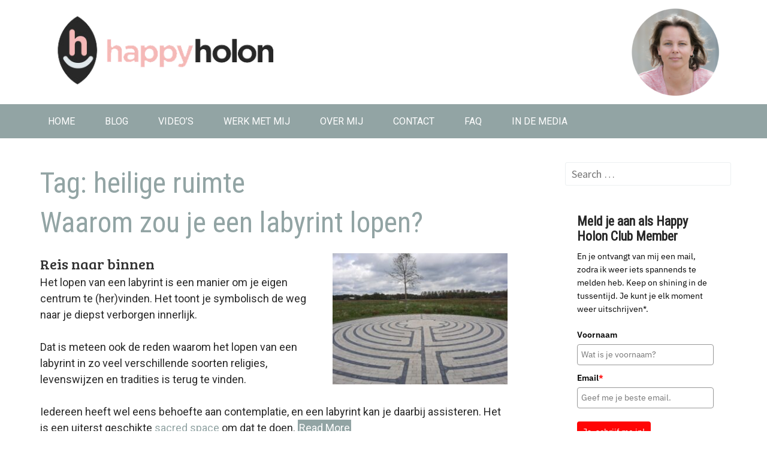

--- FILE ---
content_type: text/html; charset=UTF-8
request_url: https://happyholon.nl/tag/heilige-ruimte/
body_size: 10399
content:
<!DOCTYPE html>
<html lang="nl">
<head> <script type="text/javascript">if(!gform){window.addEventListener("DOMContentLoaded",function(){gform.domLoaded=!0});var gform={domLoaded:!1,initializeOnLoaded:function(o){gform.domLoaded?o():window.addEventListener("DOMContentLoaded",o)},hooks:{action:{},filter:{}},addAction:function(o,n,r,t){gform.addHook("action",o,n,r,t)},addFilter:function(o,n,r,t){gform.addHook("filter",o,n,r,t)},doAction:function(o){gform.doHook("action",o,arguments)},applyFilters:function(o){return gform.doHook("filter",o,arguments)},removeAction:function(o,n){gform.removeHook("action",o,n)},removeFilter:function(o,n,r){gform.removeHook("filter",o,n,r)},addHook:function(o,n,r,t,i){null==gform.hooks[o][n]&&(gform.hooks[o][n]=[]);var e=gform.hooks[o][n];null==i&&(i=n+"_"+e.length),null==t&&(t=10),gform.hooks[o][n].push({tag:i,callable:r,priority:t})},doHook:function(o,n,r){if(r=Array.prototype.slice.call(r,1),null!=gform.hooks[o][n]){var t,i=gform.hooks[o][n];i.sort(function(o,n){return o.priority-n.priority});for(var e=0;e<i.length;e++)"function"!=typeof(t=i[e].callable)&&(t=window[t]),"action"==o?t.apply(null,r):r[0]=t.apply(null,r)}if("filter"==o)return r[0]},removeHook:function(o,n,r,t){if(null!=gform.hooks[o][n])for(var i=gform.hooks[o][n],e=i.length-1;0<=e;e--)null!=t&&t!=i[e].tag||null!=r&&r!=i[e].priority||i.splice(e,1)}}}</script>
	<meta charset="UTF-8">
	<meta name="viewport" content="width=device-width, initial-scale=1">
	<title>heilige ruimte Archives - Happy Holon</title>

	<!-- For third-generation iPad with high-resolution Retina display: -->
	<link rel="apple-touch-icon-precomposed" sizes="144x144" href="">

	<!-- For iPhone with high-resolution Retina display: -->
	<link rel="apple-touch-icon-precomposed" sizes="114x114" href="">

	<!-- For first- and second-generation iPad: -->
	<link rel="apple-touch-icon-precomposed" sizes="72x72" href="">

	<!-- For non-Retina iPhone, iPod Touch, and Android 2.1+ devices: -->
	<link rel="apple-touch-icon-precomposed" href="">

	<link rel="icon" href="">

	<link rel="profile" href="https://gmpg.org/xfn/11">
	<link rel="pingback" href="https://happyholon.nl/xmlrpc.php">
	<meta name='robots' content='index, follow, max-image-preview:large, max-snippet:-1, max-video-preview:-1' />

	<!-- This site is optimized with the Yoast SEO plugin v16.3 - https://yoast.com/wordpress/plugins/seo/ -->
	<link rel="canonical" href="https://happyholon.nl/tag/heilige-ruimte/" />
	<meta property="og:locale" content="nl_NL" />
	<meta property="og:type" content="article" />
	<meta property="og:title" content="heilige ruimte Archives - Happy Holon" />
	<meta property="og:url" content="https://happyholon.nl/tag/heilige-ruimte/" />
	<meta property="og:site_name" content="Happy Holon" />
	<script type="application/ld+json" class="yoast-schema-graph">{"@context":"https://schema.org","@graph":[{"@type":"WebSite","@id":"https://happyholon.nl/#website","url":"https://happyholon.nl/","name":"Happy Holon","description":"","potentialAction":[{"@type":"SearchAction","target":"https://happyholon.nl/?s={search_term_string}","query-input":"required name=search_term_string"}],"inLanguage":"nl"},{"@type":"CollectionPage","@id":"https://happyholon.nl/tag/heilige-ruimte/#webpage","url":"https://happyholon.nl/tag/heilige-ruimte/","name":"heilige ruimte Archives - Happy Holon","isPartOf":{"@id":"https://happyholon.nl/#website"},"breadcrumb":{"@id":"https://happyholon.nl/tag/heilige-ruimte/#breadcrumb"},"inLanguage":"nl","potentialAction":[{"@type":"ReadAction","target":["https://happyholon.nl/tag/heilige-ruimte/"]}]},{"@type":"BreadcrumbList","@id":"https://happyholon.nl/tag/heilige-ruimte/#breadcrumb","itemListElement":[{"@type":"ListItem","position":1,"item":{"@id":"https://happyholon.nl/tag/heilige-ruimte/#webpage"}}]}]}</script>
	<!-- / Yoast SEO plugin. -->


<link rel='dns-prefetch' href='//fonts.googleapis.com' />
<link rel='dns-prefetch' href='//s.w.org' />
<link rel='preconnect' href='https://fonts.gstatic.com' crossorigin />
<link rel="alternate" type="application/rss+xml" title="Happy Holon &raquo; Feed" href="https://happyholon.nl/feed/" />
<link rel="alternate" type="application/rss+xml" title="Happy Holon &raquo; Reactiesfeed" href="https://happyholon.nl/comments/feed/" />
<link rel="alternate" type="application/rss+xml" title="Happy Holon &raquo; heilige ruimte Tagfeed" href="https://happyholon.nl/tag/heilige-ruimte/feed/" />
		<script type="text/javascript">
			window._wpemojiSettings = {"baseUrl":"https:\/\/s.w.org\/images\/core\/emoji\/13.0.1\/72x72\/","ext":".png","svgUrl":"https:\/\/s.w.org\/images\/core\/emoji\/13.0.1\/svg\/","svgExt":".svg","source":{"concatemoji":"https:\/\/happyholon.nl\/wp-includes\/js\/wp-emoji-release.min.js?ver=5.7.12"}};
			!function(e,a,t){var n,r,o,i=a.createElement("canvas"),p=i.getContext&&i.getContext("2d");function s(e,t){var a=String.fromCharCode;p.clearRect(0,0,i.width,i.height),p.fillText(a.apply(this,e),0,0);e=i.toDataURL();return p.clearRect(0,0,i.width,i.height),p.fillText(a.apply(this,t),0,0),e===i.toDataURL()}function c(e){var t=a.createElement("script");t.src=e,t.defer=t.type="text/javascript",a.getElementsByTagName("head")[0].appendChild(t)}for(o=Array("flag","emoji"),t.supports={everything:!0,everythingExceptFlag:!0},r=0;r<o.length;r++)t.supports[o[r]]=function(e){if(!p||!p.fillText)return!1;switch(p.textBaseline="top",p.font="600 32px Arial",e){case"flag":return s([127987,65039,8205,9895,65039],[127987,65039,8203,9895,65039])?!1:!s([55356,56826,55356,56819],[55356,56826,8203,55356,56819])&&!s([55356,57332,56128,56423,56128,56418,56128,56421,56128,56430,56128,56423,56128,56447],[55356,57332,8203,56128,56423,8203,56128,56418,8203,56128,56421,8203,56128,56430,8203,56128,56423,8203,56128,56447]);case"emoji":return!s([55357,56424,8205,55356,57212],[55357,56424,8203,55356,57212])}return!1}(o[r]),t.supports.everything=t.supports.everything&&t.supports[o[r]],"flag"!==o[r]&&(t.supports.everythingExceptFlag=t.supports.everythingExceptFlag&&t.supports[o[r]]);t.supports.everythingExceptFlag=t.supports.everythingExceptFlag&&!t.supports.flag,t.DOMReady=!1,t.readyCallback=function(){t.DOMReady=!0},t.supports.everything||(n=function(){t.readyCallback()},a.addEventListener?(a.addEventListener("DOMContentLoaded",n,!1),e.addEventListener("load",n,!1)):(e.attachEvent("onload",n),a.attachEvent("onreadystatechange",function(){"complete"===a.readyState&&t.readyCallback()})),(n=t.source||{}).concatemoji?c(n.concatemoji):n.wpemoji&&n.twemoji&&(c(n.twemoji),c(n.wpemoji)))}(window,document,window._wpemojiSettings);
		</script>
		<style type="text/css">
img.wp-smiley,
img.emoji {
	display: inline !important;
	border: none !important;
	box-shadow: none !important;
	height: 1em !important;
	width: 1em !important;
	margin: 0 .07em !important;
	vertical-align: -0.1em !important;
	background: none !important;
	padding: 0 !important;
}
</style>
	<link rel='stylesheet' id='wp-block-library-css'  href='https://happyholon.nl/wp-includes/css/dist/block-library/style.min.css?ver=5.7.12' type='text/css' media='all' />
<link rel='stylesheet' id='activecampaign-form-block-css'  href='https://happyholon.nl/wp-content/plugins/activecampaign-subscription-forms/activecampaign-form-block/build/style-index.css?ver=1622206836' type='text/css' media='all' />
<link rel='stylesheet' id='contact-form-7-css'  href='https://happyholon.nl/wp-content/plugins/contact-form-7/includes/css/styles.css?ver=5.4.1' type='text/css' media='all' />
<link rel='stylesheet' id='sow-image-default-00e50ca0b99e-css'  href='https://happyholon.nl/wp-content/uploads/siteorigin-widgets/sow-image-default-00e50ca0b99e.css?ver=5.7.12' type='text/css' media='all' />
<link rel='stylesheet' id='flaton-font-bitter-css'  href='//fonts.googleapis.com/css?family=Bitter%3A400%2C700&#038;ver=5.7.12' type='text/css' media='all' />
<link rel='stylesheet' id='flaton-font-source-sans-pro-css'  href='//fonts.googleapis.com/css?family=Source+Sans+Pro%3A400%2C700%2C600&#038;ver=5.7.12' type='text/css' media='all' />
<link rel='stylesheet' id='webulous-skeleton-css'  href='https://happyholon.nl/wp-content/themes/flatonprosass/css/skeleton.css?ver=5.7.12' type='text/css' media='all' />
<link rel='stylesheet' id='webulous-elusive-css'  href='https://happyholon.nl/wp-content/themes/flatonprosass/css/elusive-webfont.css?ver=5.7.12' type='text/css' media='all' />
<link rel='stylesheet' id='webulous-fontawesome-css'  href='https://happyholon.nl/wp-content/themes/flatonprosass/css/font-awesome.min.css?ver=5.7.12' type='text/css' media='all' />
<link rel='stylesheet' id='webulous-eislide-css'  href='https://happyholon.nl/wp-content/themes/flatonprosass/css/eislide.css?ver=5.7.12' type='text/css' media='all' />
<link rel='stylesheet' id='webulous-flexslider-css'  href='https://happyholon.nl/wp-content/themes/flatonprosass/css/flexslider.css?ver=5.7.12' type='text/css' media='all' />
<link rel='stylesheet' id='webulous-slicknav-css'  href='https://happyholon.nl/wp-content/themes/flatonprosass/css/slicknav.css?ver=5.7.12' type='text/css' media='all' />
<link rel='stylesheet' id='webulous-prettycss-css'  href='https://happyholon.nl/wp-content/themes/flatonprosass/css/prettyPhoto.css?ver=5.7.12' type='text/css' media='all' />
<link rel='stylesheet' id='webulous-default-css'  href='https://happyholon.nl/wp-content/themes/flatonprosass/css/default.css?ver=5.7.12' type='text/css' media='all' />
<link rel='stylesheet' id='webulous-style-css'  href='https://happyholon.nl/wp-content/themes/flatonprosass/style.css?ver=5.7.12' type='text/css' media='all' />
<link rel="preload" as="style" href="https://fonts.googleapis.com/css?family=Abel:400%7CRoboto:400%7CRoboto%20Condensed:400%7CBree%20Serif:400&#038;display=swap&#038;ver=1578332779" /><link rel="stylesheet" href="https://fonts.googleapis.com/css?family=Abel:400%7CRoboto:400%7CRoboto%20Condensed:400%7CBree%20Serif:400&#038;display=swap&#038;ver=1578332779" media="print" onload="this.media='all'"><noscript><link rel="stylesheet" href="https://fonts.googleapis.com/css?family=Abel:400%7CRoboto:400%7CRoboto%20Condensed:400%7CBree%20Serif:400&#038;display=swap&#038;ver=1578332779" /></noscript><script type='text/javascript' src='https://happyholon.nl/wp-includes/js/jquery/jquery.min.js?ver=3.5.1' id='jquery-core-js'></script>
<script type='text/javascript' src='https://happyholon.nl/wp-includes/js/jquery/jquery-migrate.min.js?ver=3.3.2' id='jquery-migrate-js'></script>
<link rel="https://api.w.org/" href="https://happyholon.nl/wp-json/" /><link rel="alternate" type="application/json" href="https://happyholon.nl/wp-json/wp/v2/tags/288" /><link rel="EditURI" type="application/rsd+xml" title="RSD" href="https://happyholon.nl/xmlrpc.php?rsd" />
<link rel="wlwmanifest" type="application/wlwmanifest+xml" href="https://happyholon.nl/wp-includes/wlwmanifest.xml" /> 
<meta name="generator" content="WordPress 5.7.12" />
<meta name="framework" content="Redux 4.1.26" /><style type="text/css">.site-header {
    padding-bottom: 0px;
    padding-top: 0px;
}
.required {
    color: #5fb9b9;
}
a {
    color: #5fb9b9;
    outline: medium none;
    text-decoration: none;
    transition: all 0.5s ease 0s;
}
a:visited {
    color: #5fb9b9;
}
.comment-navigation .nav-previous a, .paging-navigation .nav-previous a, .post-navigation .nav-previous a, .comment-navigation .nav-next a, .paging-navigation .nav-next a, .post-navigation .nav-next a, .page-links a, .entry-body .more-link, .page-navigation a {
    background-color: #272727;
    color: #ffffff;
    display: inline-block;
    padding-bottom: 0;
    padding-left: 2px;
    padding-right: 2px;
    padding-top: 0;
    transition-delay: 0s;
    transition-duration: 1s;
    transition-property: background-color;
    transition-timing-function: ease;
}</style>    <script type="text/javascript" >
    jQuery(function ($) {
        var ajax_options = {
            type: "POST",
            action: 'link_click_counter',
            nonce: 'e64b68b185',
            ajaxurl: 'https://happyholon.nl/wp-admin/admin-ajax.php',
            post_id: '4664'
        };

        $( '.countable_link' ).on( 'click', function() {
            console.log("Clicked");
            var self = $( this );
            $.post( ajax_options.ajaxurl, ajax_options, function() {
                //window.location.href = self.attr( "href" );
                console.log(ajax_options.post_id);
            });
            return false;
        });
    });
    </script>
	<style type="text/css">
			h1.site-title a,
		.site-description {
			color: #f5b9b9;
		}
		</style>
	<link rel="icon" href="https://happyholon.nl/wp-content/uploads/2016/07/cropped-favicon-32x32.jpg" sizes="32x32" />
<link rel="icon" href="https://happyholon.nl/wp-content/uploads/2016/07/cropped-favicon-192x192.jpg" sizes="192x192" />
<link rel="apple-touch-icon" href="https://happyholon.nl/wp-content/uploads/2016/07/cropped-favicon-180x180.jpg" />
<meta name="msapplication-TileImage" content="https://happyholon.nl/wp-content/uploads/2016/07/cropped-favicon-270x270.jpg" />

<!-- Custom CSS Codes
========================================================= -->
<style type="text/css" media="screen">   
	
	body{ font-family: "Roboto", sans-serif; font-size: 18px; font-weight: 400; color: #282828; }
	.main-navigation ul { font-family: "Roboto", sans-serif; font-size: 16px; font-weight: 400; color: #ffffff; }
	.main-navigation ul a { color: #ffffff; }
	h1{ font-family: "Roboto Condensed", sans-serif; font-size: 47.6px; font-weight: 400; color: #92a4a4; }
	h2{ font-family: "Roboto Condensed", sans-serif; font-size: 30.8px; font-weight: 400; color: #282828; }
	h3{ font-family: "Bree Serif", sans-serif; font-size: 23.8px; font-weight: 400; color: #333; }
	h4{ font-family: "Bree Serif", sans-serif; font-size: 21px; font-weight: 400; color: #333; }
	h5{ font-family: "Bree Serif", sans-serif; font-size: 18.2px; font-weight: 400; color: #333; }
	h6{ font-family: "Bree Serif", sans-serif; font-size: 16.1px; font-weight: 400; color: #333; }
	a, h1 a, h2 a, h3 a, h4 a, h5 a, h6 a, .widget a, h1 a:visited, h2 a:visited, h3 a:visited, h4 a:visited, h5 a:visited, h6 a:visited, .widget a:visited { font-weight: inherit; color: #92a4a4; }
	h1 a:hover, h2 a:hover, h3 a:hover, h4 a:hover, h5 a:hover, h6 a:hover, 
	a:hover, a:hover h1, a:hover h2, a:hover h3, a:hover h4, a:hover h5, a:hover h6, .widget a:hover { color: #f5b9b9; }
	
/* custon css */

.woocommerce ul.products li.product .price,  
.woocommerce-page ul.products li.product .price,
.woocommerce #content div.product p.price,.pullright::before, .pullleft::before,
.woocommerce #content div.product span.price,.dropcap,.pullnone:before,
.woocommerce div.product p.price,.site-footer .widget-title,
.woocommerce div.product span.price,.ei-title h3,.toggle-polygon .toggle-title:hover,
.woocommerce-page #content div.product p.price,.site-footer a:hover,
.woocommerce-page #content div.product span.price,.site-title a:hover,
.woocommerce-page div.product p.price,.site-footer .widget_calendar th, .site-footer .widget_archive li a:hover,
.site-footer .widget_categories li a:hover,.footer-bottom a,.widget.widget_skill-widget .skill-container .fa-stack,.widget.widget_skill-widget .skill-container .skill .skill-content .txt-count,
.site-footer .widget_pages li a:hover,blockquote:before,.site-footer .dropcap,.dropcap-book,
.site-footer .widget_nav_menu li a:hover,ol.comment-list .comment-metadata a:hover,ol.comment-list .comment-author cite a:hover,
.woocommerce-page div.product span.price,.required,.error-404.not-found h1 span,.site-footer .widget_testimonial-widget p.client,.widget a:hover,#secondary .widget ul li a:hover,#secondary .widget_calendar caption,.widget_rss ul li .rss-date
  	{
			color: #f5b9b9; 
	}
		
table td#today,button:hover,.site-footer .widget_tag_cloud a:hover,.ui-accordion .ui-accordion-header-active,.widget_recent-work-widget .recent_work_overlay .fa,
input[type="button"]:hover,.site-footer .widget_search input[type="submit"],
input[type="reset"]:hover,.site-footer input[type="submit"],ul.filter-options li a:hover,
input[type="submit"]:hover,.ui-accordion h3 span.fa,
.woocommerce #content input.button,.footer-bottom ul.menu li a:hover,
.footer-bottom ul.menu li.current_page_item a,.withtip:before,
.woocommerce #respond input#submit,.site-footer a.more-button,.site-footer .flex-direction-nav a.flex-next:hover,.site-footer .flex-direction-nav a.flex-prev:hover,
.woocommerce a.button,
.woocommerce button.button,.widget_tag_cloud a:hover,
.woocommerce input.button,
.woocommerce-page #content input.button,.widget_text .textwidget p.btn-more a:hover,
.woocommerce-page #respond input#submit,
.woocommerce-page a.button,.main-navigation li:hover > a,
.woocommerce-page button.button,
.woocommerce-page input.button,.woocommerce #content table.cart a.remove:hover,
.woocommerce table.cart a.remove:hover,.breadcrumb-wrap,.icon-polygon a.more-button,.callout-widget a,
.woocommerce-page #content table.cart a.remove:hover,
.woocommerce-page table.cart a.remove:hover,.woocommerce #content nav.woocommerce-pagination ul li a,
.woocommerce #content nav.woocommerce-pagination ul li span,.widget_testimonial-widget ul li .client-pic img,
.woocommerce nav.woocommerce-pagination ul li a,
.woocommerce nav.woocommerce-pagination ul li span,.main-navigation .current_page_item a,
.main-navigation .current-menu-item a,.dropcap-circle,
.dropcap-box,.toggle .toggle-title .icn,.toggle .toggle-title:hover,.widget_testimonial-widget ul li p.client strong,
.main-navigation .current-menu-parent > a,.main-navigation .current_page_parent > a,.comment-navigation .nav-previous a:hover,
.paging-navigation .nav-previous a:hover,
.post-navigation .nav-previous a:hover, .comment-navigation .nav-next a:hover,.widget_social-networks-widget ul li a:hover,
.share-box ul li a:hover,
.paging-navigation .nav-next a:hover,.portfolio-excerpt a.btn-readmore:hover,.flex-direction-nav a.flex-next:hover,.flex-direction-nav a.flex-prev:hover,.flex-direction-nav a:hover,
.post-navigation .nav-next a:hover, .page-links a:hover, .entry-body .more-link:hover,
.page-navigation a:hover,.contactform .wpcf7-form p input[type="submit"],.widget_recent-posts-gallery-widget .recent-post,
.woocommerce-page #content nav.woocommerce-pagination ul li a,
.woocommerce-page #content nav.woocommerce-pagination ul li span,.circle-icon-box .circle-icon-wrapper h3.fa-stack,
.woocommerce-page nav.woocommerce-pagination ul li a,.widget_image-box-widget a.more-button,.flex-control-paging li a.flex-active,
.flex-control-paging li a:hover,p.btn-slider a,.ei-slider-thumbs li a,.tabs-container ul.tabs li a:hover,
.woocommerce-page nav.woocommerce-pagination ul li span,.woocommerce #content nav.woocommerce-pagination ul li,
.woocommerce #content nav.woocommerce-pagination ul,.woocommerce #content div.product .woocommerce-tabs ul.tabs li,
.woocommerce div.product .woocommerce-tabs ul.tabs li,.tabs-container ul.tabs li.ui-tabs-active a,.widget.widget_ourteam-widget .team-social ul li a,
.woocommerce-page #content div.product .woocommerce-tabs ul.tabs li,.circle-icon-box a.more-button:hover,
.woocommerce-page div.product .woocommerce-tabs ul.tabs li,.slicknav_menu,.top-features a.more-button,.woocommerce-page .woocommerce-breadcrumb,.widget_recent-posts-gallery-widget .recent-post:hover a img,.widget_recent-posts-gallery-widget .recent-post .post-title:before,.site-footer .circle-icon-box a.more-button:hover
		{
		 	background-color: #f5b9b9; 
		}
		
button:focus,
input[type="button"]:focus,
input[type="reset"]:focus,
input[type="submit"]:focus,
button:active,
input[type="button"]:active,.gallery-item img,
input[type="reset"]:active,.error-404.not-found a.backtohome:hover,
input[type="submit"]:active,.contactform .wpcf7-form p input:focus,
.contactform .wpcf7-form p textarea:focus,.flex-control-paging li a,.icon-polygon .circle-icon-wrapper h3.fa-stack,
.icon-polygon .circle-icon-wrapper h3.fa-stack:before,
.icon-polygon .circle-icon-wrapper h3.fa-stack:after,.widget_image-box-widget .image-box img
		{
			border-color: #f5b9b9;
		}


.sep:after,.withtip.top:after{
			border-top-color: #f5b9b9;
		}

.pullright,
.pullleft,.pullright:before,
.pullleft:before,.withtip.left:after,.icon-polygon .circle-icon-wrapper h3.fa-stack
		{
			border-left-color: #f5b9b9;
		}
.withtip.right:after,.icon-polygon .circle-icon-wrapper h3.fa-stack
		{
			border-right-color: #f5b9b9;
		}
.withtip.bottom:after
		{
			border-bottom-color: #f5b9b9;
		}

/* secondary color */	
.widget-title,.widget a,.icon-polygon .circle-icon-wrapper h3.fa-stack i,.callout-widget a:hover,.breadcrumb-wrap #breadcrumb a,.alert-message a:hover,.widget.widget_ourteam-widget .team-content p,.widget_text ul li,.site-title a,.footer-bottom a:hover,.footer-bottom ul.menu li a,.entry-meta a:hover,
.entry-footer a:hover,.site-footer a.more-button:hover,#portfolio h4 a:hover,
.woocommerce ul.products li.product .price,
.woocommerce-page ul.products li.product .price,
.woocommerce #content div.product p.price,
.woocommerce #content div.product span.price,
.woocommerce div.product p.price,
.woocommerce div.product span.price,
.woocommerce-page #content div.product p.price,
.woocommerce-page #content div.product span.price,
.woocommerce-page div.product p.price,
.woocommerce-page div.product span.price,.widget_recent-posts-gallery-widget h4,.toggle-polygon .toggle-title,ol.comment-list .comment-author cite a,.footer-bottom p,.site-footer .widget_social-networks-widget li a,.site-footer .widget_tag_cloud a
	{
<<<<<<< HEAD
		color: #92a4a4; 
=======
		color: #f5b9b9; 
>>>>>>> fa3317fa76958587c28c987f3641c5a560f5de81
	}
	

input[type="button"],.widget_text .textwidget p.btn-more a,.slicknav_menu li.current-menu-item a,
.slicknav_menu li a:hover,
.slicknav_menu .slicknav_row:hover,.slicknav_menu .slicknav_btn,
.slicknav_menu .slicknav_btn:hover,.top-features a.more-button:hover,.circle-icon-box a.more-button,.icon-polygon a.more-button:hover,
input[type="reset"],.flex-direction-nav a.flex-prev,p.btn-slider a:hover,.ei-slider-thumbs li.ei-slider-element,
.ei-slider-thumbs li a:hover,.toggle .toggle-title,.toggle .toggle-title:hover .icn,
.flex-direction-nav a.flex-next,.flex-direction-nav a.flex-next,.callout-widget,.widget_social-networks-widget ul li a,
.share-box ul li a,.single-portfolio .single-wrapper .one-third,
input[type="submit"],.nav-wrap,.main-navigation ul ul,.comment-navigation .nav-previous a,
.paging-navigation .nav-previous a,.site-footer .widget_search input[type="submit"]:hover,
.post-navigation .nav-previous a,.comment-navigation .nav-next a,.widget.widget_ourteam-widget .team-social ul li a:hover,.widget_recent-work-widget .recent_work_overlay .fa:hover,ul.filter-options li a,.portfolio-excerpt a.btn-readmore,
.paging-navigation .nav-next a,.site-footer input[type="submit"]:hover,.widget.widget_skill-widget .skill-container .skill .skill-percentage,
.post-navigation .nav-next a,.page-links a,.entry-body .more-link,.tabs-container ul.tabs li a,
.page-navigation a,.site-footer,.site-footer .widget_tag_cloud a,.footer-top,.contactform .wpcf7-form p input[type="submit"]:hover,.ui-accordion h3,
.woocommerce #content input.button,
.woocommerce #respond input#submit,
.woocommerce a.button,
.woocommerce button.button,
.woocommerce input.button,
.woocommerce-page #content input.button,
.woocommerce-page #respond input#submit,
.woocommerce-page a.button,
.woocommerce-page button.button,
.woocommerce-page input.button,.woocommerce #content input.button.alt,
.woocommerce #respond input#submit.alt,
.woocommerce a.button.alt,
.woocommerce button.button.alt,
.woocommerce input.button.alt,
.woocommerce-page #content input.button.alt,
.woocommerce-page #respond input#submit.alt,
.woocommerce-page a.button.alt,
.woocommerce-page button.button.alt,
.woocommerce-page input.button.alt,.woocommerce #content table.cart a.remove:hover,
.woocommerce table.cart a.remove:hover,
.woocommerce-page #content table.cart a.remove:hover,
.woocommerce-page table.cart a.remove:hover,.woocommerce #content nav.woocommerce-pagination ul li a,
.woocommerce #content nav.woocommerce-pagination ul li span,
.woocommerce nav.woocommerce-pagination ul li a,
.woocommerce nav.woocommerce-pagination ul li span,
.woocommerce-page #content nav.woocommerce-pagination ul li a,
.woocommerce-page #content nav.woocommerce-pagination ul li span,
.woocommerce-page nav.woocommerce-pagination ul li a,
.woocommerce-page nav.woocommerce-pagination ul li span,.woocommerce #content nav.woocommerce-pagination ul li,
.woocommerce #content nav.woocommerce-pagination ul,.woocommerce #content div.product .woocommerce-tabs ul.tabs li,
.woocommerce div.product .woocommerce-tabs ul.tabs li,
.woocommerce-page #content div.product .woocommerce-tabs ul.tabs li,
.woocommerce-page div.product .woocommerce-tabs ul.tabs li
	{
	 	background-color: #92a4a4; 
	}
	

.widget_image-box-widget a.more-button:hover
	{
		border-color: #92a4a4;
	}
abbr, acronym
	{
		border-bottom-color: #92a4a4;
	}


</style>


</head>

<body data-rsssl=1 class="archive tag tag-heilige-ruimte tag-288">
	<div id="page" class="hfeed site">
	
		<header id="masthead" class="site-header header-wrap" role="banner">
			<div class="container">

				<div class="logo site-branding six columns">

											<a href="https://happyholon.nl/" rel="home"><img src="https://happyholon.nl/wp-content/uploads/2016/07/copy-Header-logo.png" alt="logo" ></a>
										
				</div><!-- .site-branding -->

				<div class="ten columns">
					<div class="top-right">
						<aside id="text-13" class="widget widget_text">			<div class="textwidget"></br></div>
		</aside><aside id="sow-image-3" class="widget widget_sow-image"><div class="so-widget-sow-image so-widget-sow-image-default-00e50ca0b99e">

<div class="sow-image-container">
<a href="#" >	<img src="https://happyholon.nl/wp-content/uploads/2017/09/Untitled-design-14.png" width="150" height="150" srcset="https://happyholon.nl/wp-content/uploads/2017/09/Untitled-design-14.png 800w, https://happyholon.nl/wp-content/uploads/2017/09/Untitled-design-14-150x150.png 150w, https://happyholon.nl/wp-content/uploads/2017/09/Untitled-design-14-300x300.png 300w, https://happyholon.nl/wp-content/uploads/2017/09/Untitled-design-14-768x768.png 768w, https://happyholon.nl/wp-content/uploads/2017/09/Untitled-design-14-250x250.png 250w" sizes="(max-width: 150px) 100vw, 150px" title="Untitled design-14" alt="Nicky Koopmans - happy holon" 		class="so-widget-image"/>
</a></div>

</div></aside>					</div>					
				</div>

			</div>
		</header><!-- #masthead -->
		<div class="nav-wrap" id="primary-nav">
			<div class="container">
				<nav id="site-navigation" class="main-navigation" role="navigation">
					<h1 class="menu-toggle">Menu</h1>
					<a class="skip-link screen-reader-text" href="#content">Skip to content</a>
					<div class="menu-hoofdmenu-container"><ul id="menu-hoofdmenu" class="menu"><li id="menu-item-1150" class="menu-item menu-item-type-post_type menu-item-object-page menu-item-home menu-item-1150"><a href="https://happyholon.nl/">Home</a></li>
<li id="menu-item-47" class="menu-item menu-item-type-post_type menu-item-object-page menu-item-47"><a href="https://happyholon.nl/blog/">Blog</a></li>
<li id="menu-item-2858" class="menu-item menu-item-type-post_type menu-item-object-page menu-item-2858"><a href="https://happyholon.nl/videos/">Video’s</a></li>
<li id="menu-item-2064" class="menu-item menu-item-type-custom menu-item-object-custom menu-item-has-children menu-item-2064"><a href="#">Werk met mij</a>
<ul class="sub-menu">
	<li id="menu-item-2176" class="menu-item menu-item-type-post_type menu-item-object-page menu-item-2176"><a href="https://happyholon.nl/consult/">&#8211; Huisconsult</a></li>
	<li id="menu-item-4658" class="menu-item menu-item-type-post_type menu-item-object-page menu-item-4658"><a href="https://happyholon.nl/pick-my-brain/">&#8211; Pick My Brain</a></li>
	<li id="menu-item-4748" class="menu-item menu-item-type-post_type menu-item-object-page menu-item-4748"><a href="https://happyholon.nl/de-koudwatercoach/">&#8211; De Koudwatercoach</a></li>
</ul>
</li>
<li id="menu-item-1290" class="menu-item menu-item-type-post_type menu-item-object-page menu-item-has-children menu-item-1290"><a href="https://happyholon.nl/nicky-koopmans/">Over mij</a>
<ul class="sub-menu">
	<li id="menu-item-2536" class="menu-item menu-item-type-post_type menu-item-object-page menu-item-2536"><a href="https://happyholon.nl/nicky-koopmans/">Over Nicky Koopmans</a></li>
	<li id="menu-item-1289" class="menu-item menu-item-type-post_type menu-item-object-page menu-item-1289"><a href="https://happyholon.nl/wat-anderen-zeggen/">Testimonials</a></li>
</ul>
</li>
<li id="menu-item-33" class="menu-item menu-item-type-post_type menu-item-object-page menu-item-33"><a href="https://happyholon.nl/contact/">Contact</a></li>
<li id="menu-item-2116" class="menu-item menu-item-type-custom menu-item-object-custom menu-item-has-children menu-item-2116"><a href="#">FAQ</a>
<ul class="sub-menu">
	<li id="menu-item-1296" class="menu-item menu-item-type-post_type menu-item-object-page menu-item-1296"><a href="https://happyholon.nl/faq/">&#8211; FAQ</a></li>
	<li id="menu-item-2838" class="menu-item menu-item-type-post_type menu-item-object-page menu-item-2838"><a href="https://happyholon.nl/privacyverklaring/">&#8211; Privacyverklaring</a></li>
	<li id="menu-item-1297" class="menu-item menu-item-type-post_type menu-item-object-page menu-item-1297"><a href="https://happyholon.nl/spelregels-algemene-voorwaarden/">&#8211; Spelregels</a></li>
</ul>
</li>
<li id="menu-item-550" class="menu-item menu-item-type-post_type menu-item-object-page menu-item-550"><a href="https://happyholon.nl/in-de-media/">In de media</a></li>
</ul></div>				</nav><!-- #site-navigation -->
			</div>
		</div>		
	<div id="content" class="site-content container">
	
			
		<div id="primary" class="content-area eleven columns">
		
			<main id="main" class="site-main" role="main">

				
					<header class="page-header">
						<h1 class="page-title">
							Tag: <span class="vcard">heilige ruimte</span>						</h1>
											</header><!-- .page-header -->

										
						
		<article id="post-4664" class="post-4664 post type-post status-publish format-standard hentry category-achtergrond category-symboliek category-tips tag-geomantie tag-heilige-ruimte tag-intentie tag-krachtplaats tag-krachtplek tag-labyrint tag-ritueel tag-sacred-space tag-symboliek tag-waarnemen">

			<div class="entry-content">
				
				<div class="entry-body">
					<h1 class="entry-title"><a href="https://happyholon.nl/waarom-zou-je-een-labyrint-lopen/" rel="bookmark">Waarom zou je een labyrint lopen?</a></h1>
					<h3><img loading="lazy" class="alignright wp-image-4669" src="https://happyholon.nl/wp-content/uploads/2021/02/20201004_135438-300x225.jpg" alt="" width="292" height="219" srcset="https://happyholon.nl/wp-content/uploads/2021/02/20201004_135438-300x225.jpg 300w, https://happyholon.nl/wp-content/uploads/2021/02/20201004_135438-1024x768.jpg 1024w, https://happyholon.nl/wp-content/uploads/2021/02/20201004_135438-768x576.jpg 768w, https://happyholon.nl/wp-content/uploads/2021/02/20201004_135438-1536x1152.jpg 1536w, https://happyholon.nl/wp-content/uploads/2021/02/20201004_135438-2048x1536.jpg 2048w, https://happyholon.nl/wp-content/uploads/2021/02/20201004_135438-600x450.jpg 600w" sizes="(max-width: 292px) 100vw, 292px" />Reis naar binnen</h3>
<p>Het lopen van een labyrint is een manier om je eigen centrum te (her)vinden. Het toont je symbolisch de weg naar je diepst verborgen innerlijk.</p>
<p>Dat is meteen ook de reden waarom het lopen van een labyrint in zo veel verschillende soorten religies, levenswijzen en tradities is terug te vinden.</p>
<p>Iedereen heeft wel eens behoefte aan contemplatie, en een labyrint kan je daarbij assisteren. Het is een uiterst geschikte <a href="https://happyholon.nl/sacred-space-in-vogelvlucht/" target="_blank" rel="noopener noreferrer">sacred space</a> om dat te doen. <a href="https://happyholon.nl/waarom-zou-je-een-labyrint-lopen/#more-4664" class="more-link">Read More</a></p>
				</div>

								<br class="clear" />
			</div><!-- .entry-content -->

			<footer class="entry-meta">
									<span class="posted-on"><span class="posted-on"><i class="el-icon-time"></i> <a href="https://happyholon.nl/waarom-zou-je-een-labyrint-lopen/" rel="bookmark"><time class="entry-date published" datetime="2021-02-17T10:50:58+01:00">17 februari 2021</time></a></span></span>
										<span class="cat-links">
						<i class="el-icon-list-alt"></i>
						 <a href="https://happyholon.nl/category/achtergrond/" rel="category tag">Achtergrond</a>, <a href="https://happyholon.nl/category/symboliek/" rel="category tag">Symboliek</a>, <a href="https://happyholon.nl/category/tips/" rel="category tag">Tips</a>					</span>
					
							
					<span class="tags-links">
						<i class="el-icon-tags"></i>
						 <a href="https://happyholon.nl/tag/geomantie/" rel="tag">geomantie</a>, <a href="https://happyholon.nl/tag/heilige-ruimte/" rel="tag">heilige ruimte</a>, <a href="https://happyholon.nl/tag/intentie/" rel="tag">intentie</a>, <a href="https://happyholon.nl/tag/krachtplaats/" rel="tag">krachtplaats</a>, <a href="https://happyholon.nl/tag/krachtplek/" rel="tag">krachtplek</a>, <a href="https://happyholon.nl/tag/labyrint/" rel="tag">labyrint</a>, <a href="https://happyholon.nl/tag/ritueel/" rel="tag">ritueel</a>, <a href="https://happyholon.nl/tag/sacred-space/" rel="tag">sacred space</a>, <a href="https://happyholon.nl/tag/symboliek/" rel="tag">symboliek</a>, <a href="https://happyholon.nl/tag/waarnemen/" rel="tag">waarnemen</a>					</span>
																</footer><!-- .entry-meta -->
		</article><!-- #post-## -->
					
					
				
				</main><!-- #main -->
			</div><!-- #primary -->

								<div id="secondary" class="widget-area offset-by-one five columns" role="complementary">
		
				
					 	<div id="search-2" class="widget widget_search"><form role="search" method="get" class="search-form" action="https://happyholon.nl/">
	<label>
		<span class="screen-reader-text">Search for:</span>
		<input type="search" class="search-field" placeholder="Search &hellip;" value="" name="s">
	</label>
	<input type="submit" class="search-submit" value="Search">
</form>
</div><div id="text-16" class="widget widget_text">			<div class="textwidget"><div class='_form_15'></div><script type='text/javascript' src='https://happyholon.activehosted.com/f/embed.php?static=0&id=15&6965994DD0103&nostyles=0&preview=0'></script>
<p><em><a href="https://happyholon.nl/privacyverklaring/" target="_blank" rel="noopener">     *privacyverklaring</a></em></p>
</div>
		</div><div id="categories-3" class="widget widget_categories"><h3 class="title"><span>zoek op categorie</span></h3>
			<ul>
					<li class="cat-item cat-item-62"><a href="https://happyholon.nl/category/achtergrond/">Achtergrond</a> (94)
</li>
	<li class="cat-item cat-item-6"><a href="https://happyholon.nl/category/energievormen-en-fenomenen/">Energievormen en fenomenen</a> (53)
</li>
	<li class="cat-item cat-item-7"><a href="https://happyholon.nl/category/faq/">FAQ</a> (8)
</li>
	<li class="cat-item cat-item-8"><a href="https://happyholon.nl/category/inspiratie/">Inspiratie</a> (36)
</li>
	<li class="cat-item cat-item-4"><a href="https://happyholon.nl/category/oefening/">Oefening</a> (25)
</li>
	<li class="cat-item cat-item-36"><a href="https://happyholon.nl/category/symboliek/">Symboliek</a> (39)
</li>
	<li class="cat-item cat-item-5"><a href="https://happyholon.nl/category/tips/">Tips</a> (52)
</li>
			</ul>

			</div>		
		</div><!-- #secondary -->						
				
	</div><!-- #content -->

	<footer id="colophon" class="site-footer" role="contentinfo">
		<div class="footer-top">
			<div class="container">
						<div class="four columns">
					</div>

		<div class="four columns">
					</div>

		<div class="four columns">
					</div>

		<div class="four columns">
					</div>
			</div>
		</div>


		<div class="footer-bottom copy">
			<div class="container">
				<div class="eight columns">
											<p>ⒸHappy Holon 2020
<script type=”text/javascript”>
var d=new Date();
yr=d.getFullYear();
if (yr!=2019)
document.write(“- “+yr);
</script> Nicky Koopmans <a href="https://happyholon.nl/privacyverklaring/" target="_blank">Privacyverklaring</a></p>
									</div>
							</div>
		</div><!-- .site-info -->			
	</footer><!-- #colophon -->
</div><!-- #page -->
<script type='text/javascript' id='site_tracking-js-extra'>
/* <![CDATA[ */
var php_data = {"ac_settings":{"tracking_actid":251729819,"site_tracking_default":1,"site_tracking":1},"user_email":""};
/* ]]> */
</script>
<script type='text/javascript' src='https://happyholon.nl/wp-content/plugins/activecampaign-subscription-forms/site_tracking.js?ver=5.7.12' id='site_tracking-js'></script>
<script type='text/javascript' src='https://happyholon.nl/wp-includes/js/dist/vendor/wp-polyfill.min.js?ver=7.4.4' id='wp-polyfill-js'></script>
<script type='text/javascript' id='wp-polyfill-js-after'>
( 'fetch' in window ) || document.write( '<script src="https://happyholon.nl/wp-includes/js/dist/vendor/wp-polyfill-fetch.min.js?ver=3.0.0"></scr' + 'ipt>' );( document.contains ) || document.write( '<script src="https://happyholon.nl/wp-includes/js/dist/vendor/wp-polyfill-node-contains.min.js?ver=3.42.0"></scr' + 'ipt>' );( window.DOMRect ) || document.write( '<script src="https://happyholon.nl/wp-includes/js/dist/vendor/wp-polyfill-dom-rect.min.js?ver=3.42.0"></scr' + 'ipt>' );( window.URL && window.URL.prototype && window.URLSearchParams ) || document.write( '<script src="https://happyholon.nl/wp-includes/js/dist/vendor/wp-polyfill-url.min.js?ver=3.6.4"></scr' + 'ipt>' );( window.FormData && window.FormData.prototype.keys ) || document.write( '<script src="https://happyholon.nl/wp-includes/js/dist/vendor/wp-polyfill-formdata.min.js?ver=3.0.12"></scr' + 'ipt>' );( Element.prototype.matches && Element.prototype.closest ) || document.write( '<script src="https://happyholon.nl/wp-includes/js/dist/vendor/wp-polyfill-element-closest.min.js?ver=2.0.2"></scr' + 'ipt>' );( 'objectFit' in document.documentElement.style ) || document.write( '<script src="https://happyholon.nl/wp-includes/js/dist/vendor/wp-polyfill-object-fit.min.js?ver=2.3.4"></scr' + 'ipt>' );
</script>
<script type='text/javascript' id='contact-form-7-js-extra'>
/* <![CDATA[ */
var wpcf7 = {"api":{"root":"https:\/\/happyholon.nl\/wp-json\/","namespace":"contact-form-7\/v1"}};
/* ]]> */
</script>
<script type='text/javascript' src='https://happyholon.nl/wp-content/plugins/contact-form-7/includes/js/index.js?ver=5.4.1' id='contact-form-7-js'></script>
<script type='text/javascript' src='https://happyholon.nl/wp-content/themes/flatonprosass/js/navigation.js?ver=20120206' id='webulous-navigation-js'></script>
<script type='text/javascript' src='https://happyholon.nl/wp-content/themes/flatonprosass/js/skip-link-focus-fix.js?ver=20130115' id='webulous-skip-link-focus-fix-js'></script>
<script type='text/javascript' src='https://happyholon.nl/wp-content/themes/flatonprosass/js/jquery.flexslider-min.js?ver=2.2.2' id='webulous-flexsliderjs-js'></script>
<script type='text/javascript' src='https://happyholon.nl/wp-content/themes/flatonprosass/js/jquery.easing.1.3.js?ver=1.3' id='webulous-easing-js'></script>
<script type='text/javascript' src='https://happyholon.nl/wp-content/themes/flatonprosass/js/jquery.eislideshow.js?ver=1.0' id='webulous-elasti-js'></script>
<script type='text/javascript' src='https://happyholon.nl/wp-content/themes/flatonprosass/js/raphael.min.js?ver=2.1.0' id='webulous-raphael-js'></script>
<script type='text/javascript' src='https://happyholon.nl/wp-content/themes/flatonprosass/js/imagesloaded.pkgd.min.js?ver=2.0.0' id='webulous-images-loaded-js'></script>
<script type='text/javascript' src='https://happyholon.nl/wp-content/themes/flatonprosass/js/isotope.pkgd.min.js?ver=2.0.0' id='webulous-isotope-js'></script>
<script type='text/javascript' src='https://happyholon.nl/wp-content/themes/flatonprosass/js/jquery.slicknav.min.js?ver=1.0.0' id='webulous-slicknav-js'></script>
<script type='text/javascript' src='https://happyholon.nl/wp-content/themes/flatonprosass/js/jquery.prettyPhoto.js?ver=3.1.5' id='webulous-prettyphoto-js'></script>
<script type='text/javascript' src='https://happyholon.nl/wp-includes/js/jquery/ui/core.min.js?ver=1.12.1' id='jquery-ui-core-js'></script>
<script type='text/javascript' src='https://happyholon.nl/wp-includes/js/jquery/ui/accordion.min.js?ver=1.12.1' id='jquery-ui-accordion-js'></script>
<script type='text/javascript' src='https://happyholon.nl/wp-includes/js/jquery/ui/tabs.min.js?ver=1.12.1' id='jquery-ui-tabs-js'></script>
<script type='text/javascript' src='https://happyholon.nl/wp-content/themes/flatonprosass/js/custom.js?ver=1.0' id='webulous-custom-js'></script>
<script type='text/javascript' src='https://happyholon.nl/wp-includes/js/wp-embed.min.js?ver=5.7.12' id='wp-embed-js'></script>
<script type="text/javascript">

</script>	<script type="text/javascript">
		jQuery(document).ready(function($){
			$('.flexslider').flexslider({
				//controlsContainer: ".flex-container",
				animation: "fade",
				direction: "horizontal",
				slideshowSpeed: 7000,
				animationSpeed: 600,
				slideshow: false,
				smoothHeight: false,
				directionNav: false,
				controlNav: false,
				multipleKeyboard: false,
				mousewheel: false,
				pauseplay: false,
				randomize: false,
				animationLoop: false,
				pauseOnAction: false,
				pauseOnHover: false,
				prevText: "Previous",
				nextText: "Next",
				playText: "Play",
				pauseText: "Pause",
			});
			
			$('.flexcarousel').flexslider({
			    animation: "slide",
			    animationLoop: false,
			    itemWidth: 230,
			    itemMargin: 5
			});

			$("a[rel^='prettyPhoto']").prettyPhoto({
				animation_speed: "1",
				slideshow: 5000,
				autoplay_slideshow: false,
				opacity: 0.7,
				show_title: true,
				theme: "pp_default",
				overlay_gallery: true,
							});
		
		});
	</script>
</body>
</html>

--- FILE ---
content_type: text/css
request_url: https://happyholon.nl/wp-content/uploads/siteorigin-widgets/sow-image-default-00e50ca0b99e.css?ver=5.7.12
body_size: 113
content:
.so-widget-sow-image-default-00e50ca0b99e .sow-image-container {
  display: flex;
  align-items: flex-start;
  justify-content: flex-start;
}
.so-widget-sow-image-default-00e50ca0b99e .sow-image-container > a {
  display: inline-block;
  width: 100%;
  
}
@media screen and (-ms-high-contrast: active), screen and (-ms-high-contrast: none) {
  .so-widget-sow-image-default-00e50ca0b99e .sow-image-container > a {
    display: flex;
  }
}
.so-widget-sow-image-default-00e50ca0b99e .sow-image-container .so-widget-image {
  display: block;
  
  width: 100%;
  
}

--- FILE ---
content_type: text/css
request_url: https://happyholon.nl/wp-content/themes/flatonprosass/css/default.css?ver=5.7.12
body_size: 22415
content:
@charset "UTF-8";
/*--------------------------------------------------------------
>>> TABLE OF CONTENTS:
----------------------------------------------------------------
0.0 Reset
1.0 Grid
2.0 Typography
3.0 Elements
4.0 Forms
5.0 Navigation
	5.1 Links
	5.2 Menus
6.0 Accessibility
7.0 Alignments
8.0 Clearings
9.0 Widgets
10.0 Content
	10.1 Posts and pages
	10.2 Asides
	10.3 Comments
11.0 Infinite scroll
12.0 Media
	12.1 Captions
	12.2 Galleries
--------------------------------------------------------------*/
/*

@import "colors-layout/color_blue";
@import "colors-layout/color_green";
@import "colors-layout/color_purple";
@import "colors-layout/color_red";
@import "colors-layout/color_yellow";
@import "colors-layout/color_free_blue";
@import "colors-layout/color_free_green";
*/
/*--------------------------------------------------------------
0.0 Reset
--------------------------------------------------------------*/
html, body, div, span, applet, object, iframe,
h1, h2, h3, h4, h5, h6, p, blockquote, pre,
a, abbr, acronym, address, big, cite, code,
del, dfn, em, font, ins, kbd, q, s, samp,
small, strike, strong, sub, sup, tt, var,
dl, dt, dd, ol, ul, li,
fieldset, form, label, legend,
table, caption, tbody, tfoot, thead, tr, th, td {
  border: 0;
  font-family: inherit;
  font-size: 100%;
  font-style: inherit;
  font-weight: inherit;
  margin: 0;
  outline: 0;
  padding: 0;
  vertical-align: baseline; }

html {
  font-size: 62.5%;
  /* Corrects text resizing oddly in IE6/7 when body font-size is set using em units http://clagnut.com/blog/348/#c790 */
  overflow-y: scroll;
  /* Keeps page centered in all browsers regardless of content height */
  -webkit-text-size-adjust: 100%;
  /* Prevents iOS text size adjust after orientation change, without disabling user zoom */
  -ms-text-size-adjust: 100%;
  /* www.456bereastreet.com/archive/201012/controlling_text_size_in_safari_for_ios_without_disabling_user_zoom/ */ }

*,
*:before,
*:after {
  /* apply a natural box layout model to all elements; see http://www.paulirish.com/2012/box-sizing-border-box-ftw/ */
  -webkit-box-sizing: border-box;
  -moz-box-sizing: border-box;
  box-sizing: border-box; }

body {
  background: #FFFFFF;
  /* Fallback for when there is no custom background color defined. */
  overflow-x: hidden; }

article,
aside,
details,
figcaption,
figure,
footer,
header,
main,
nav,
section {
  display: block; }

/*ol, ul {
	list-style: none;
}*/
table {
  /* tables still need 'cellspacing="0"' in the markup */
  border-collapse: separate;
  border-spacing: 0; }

caption, th, td {
  font-weight: normal;
  text-align: left; }

blockquote:before, blockquote:after,
q:before, q:after {
  content: ""; }

blockquote, q {
  quotes: "" ""; }

a:focus {
  outline: thin dotted; }

a:hover,
a:active {
  outline: 0; }

a img {
  border: 0; }

/*--------------------------------------------------------------
1.0 Grid
--------------------------------------------------------------*/
.container {
  position: relative;
  width: 93%;
  max-width: 1170px;
  margin: 0 auto;
  padding: 0; }
  .container .one.column {
    width: 4.1%; }
  .container .two.columns {
    width: 10.4%; }
  .container .three.columns {
    width: 16.6%; }
  .container .four.columns {
    width: 22.9%; }
  .container .five.columns {
    width: 29.16%; }
  .container .six.columns {
    width: 35%; }
  .container .seven.columns {
    width: 41.6%; }
  .container .eight.columns {
    width: 47.9%; }
  .container .nine.columns {
    width: 54.16%; }
  .container .ten.columns {
    width: 60%; }
  .container .eleven.columns {
    width: 66.66%; }
  .container .twelve.columns {
    width: 72.9%; }
  .container .thirteen.columns {
    width: 79.16%; }
  .container .fourteen.columns {
    width: 85%; }
  .container .fifteen.columns {
    width: 91.66%; }
  .container .sixteen.columns {
    width: 97.9%; }
  .container .one-third.column {
    width: 31.25%; }
  .container .tow-thirds.column {
    width: 64.5%; }
  .container .offset-by-one {
    padding-left: 6.25%; }
  .container .offset-by-two {
    padding-left: 12.5%; }
  .container .offset-by-three {
    padding-left: 18.75%; }
  .container .offset-by-four {
    padding-left: 25%; }
  .container .offset-by-five {
    padding-left: 31.25%; }
  .container .offset-by-six {
    padding-left: 37.5%; }
  .container .offset-by-seven {
    padding-left: 43.7%; }
  .container .offset-by-eight {
    padding-left: 50%; }
  .container .offset-by-nine {
    padding-left: 56.25%; }
  .container .offset-by-ten {
    padding-left: 62.5%; }
  .container .offset-by-eleven {
    padding-left: 68.75%; }
  .container .offset-by-twelve {
    padding-left: 75%; }
  .container .offset-by-thirteen {
    padding-left: 81.25%; }
  .container .offset-by-fourteen {
    padding-left: 87.5%; }
  .container .offset-by-fifteen {
    padding-left: 93.75%; }

.column, .columns {
  float: left;
  display: inline;
  margin-left: 1%;
  margin-right: 1%; }
  .column .alpha, .columns .alpha {
    margin-left: 0; }
  .column .omega, .columns .omega {
    margin-right: 0; }

.row {
  margin-bottom: 2%; }

@media only screen and (min-width: 768px) and (max-width: 959px) {
  .container {
    width: 93%; }
    .container .column, .container .columns {
      margin-left: 1.3%;
      margin-right: 1.3%; }
      .container .column .alpha, .container .columns .alpha {
        margin-left: 0;
        margin-right: 1.3%; }
      .container .column .omega, .container .columns .omega {
        margin-left: 1.3%;
        margin-right: 0%; }
    .container .one.column {
      width: 3.64%; }
    .container .two.columns {
      width: 9.89%; }
    .container .three.columns {
      width: 16.1%; }
    .container .four.columns {
      width: 22.39%; }
    .container .five.columns {
      width: 28.64%; }
    .container .six.columns {
      width: 34.89%; }
    .container .seven.columns {
      width: 41.14%; }
    .container .eight.columns {
      width: 47.39%; }
    .container .nine.columns {
      width: 53.64%; }
    .container .ten.columns {
      width: 59.89%; }
    .container .eleven.columns {
      width: 66.14%; }
    .container .twelve.columns {
      width: 72.39%; }
    .container .thirteen.columns {
      width: 78.64%; }
    .container .fourteen.columns {
      width: 84.89%; }
    .container .fifteen.columns {
      width: 91.14%; }
    .container .sixteen.columns {
      width: 97.39%; }
    .container .one-third.column {
      width: 30.72%; }
    .container .two-thirds.column {
      width: 64%; }
    .container .offset-by-one {
      padding-left: 6.25%; }
    .container .offset-by-two {
      padding-left: 12.5%; }
    .container .offset-by-three {
      padding-left: 18.75%; }
    .container .offset-by-four {
      padding-left: 25%; }
    .container .offset-by-five {
      padding-left: 31.25%; }
    .container .offset-by-six {
      padding-left: 37.5%; }
    .container .offset-by-seven {
      padding-left: 43.75%; }
    .container .offset-by-eight {
      padding-left: 45%; }
    .container .offset-by-nine {
      padding-left: 56.25%; }
    .container .offset-by-ten {
      padding-left: 62.5%; }
    .container .offset-by-eleven {
      padding-left: 68.75%; }
    .container .offset-by-twelve {
      padding-left: 75%; }
    .container .offset-by-thirteen {
      padding-left: 81.25%; }
    .container .offset-by-fourteen {
      padding-left: 87.5%; }
    .container .offset-by-fifteen {
      padding-left: 93.75%; } }
@media only screen and (max-width: 767px) {
  .container {
    width: 93%; }
    .container .one.column,
    .container .two.columns,
    .container .three.columns,
    .container .four.columns,
    .container .five.columns,
    .container .six.columns,
    .container .seven.columns,
    .container .eight.columns,
    .container .nine.columns,
    .container .ten.columns,
    .container .eleven.columns,
    .container .twelve.columns,
    .container .thirteen.columns,
    .container .fourteen.columns,
    .container .fifteen.columns,
    .container .sixteen.columns,
    .container .one-third.column,
    .container .two-thirds.column {
      width: 100%; }
    .container .offset-by-one,
    .container .offset-by-two,
    .container .offset-by-three,
    .container .offset-by-four,
    .container .offset-by-five,
    .container .offset-by-six,
    .container .offset-by-seven,
    .container .offset-by-eight,
    .container .offset-by-nine,
    .container .offset-by-ten,
    .container .offset-by-eleven,
    .container .offset-by-twelve,
    .container .offset-by-thirteen,
    .container .offset-by-fourteen,
    .container .offset-by-fifteen {
      padding-left: 0; }

  .columns, .column {
    margin: 0; } }
@media only screen and (min-width: 480px) and (max-width: 767px) {
  .container {
    width: 93%; }
    .container .one.column,
    .container .two.columns,
    .container .three.columns,
    .container .four.columns,
    .container .five.columns,
    .container .six.columns,
    .container .seven.columns,
    .container .eight.columns,
    .container .nine.columns,
    .container .ten.columns,
    .container .eleven.columns,
    .container .twelve.columns,
    .container .thirteen.columns,
    .container .fourteen.columns,
    .container .fifteen.columns,
    .container .sixteen.columns,
    .container .one-third.column,
    .container .two-thirds.column {
      width: 100%; }

  .columns, .column {
    margin: 0; } }
/* #Clearing
================================================== */
/* Self Clearing Goodness */
.container:after {
  content: "\0020";
  display: block;
  height: 0;
  clear: both;
  visibility: hidden; }

/* Use clearfix class on parent to clear nested columns,
or wrap each row of columns in a <div class="row"> */
.clearfix:before,
.clearfix:after,
.row:before,
.row:after,
.panel-row-style-full-width-layout:before,
.panel-row-style-full-width-layout:after,
.panel-row-style-section-divider:before,
.panel-row-style-section-divider:after {
  content: '\0020';
  display: block;
  overflow: hidden;
  visibility: hidden;
  width: 0;
  height: 0; }

.row:after,
.clearfix:after,
.panel-row-style-full-width-layout:before,
.panel-row-style-full-width-layout:after,
.panel-row-style-section-divider:before,
.panel-row-style-section-divider:after {
  clear: both; }

.row,
.clearfix {
  zoom: 1; }

/* You can also use a <br class="clear" /> to clear columns */
.clear {
  clear: both;
  display: block;
  overflow: hidden;
  visibility: hidden;
  width: 0;
  height: 0; }

/* ==|== primary styles =====================================================
   Author: Lucas - Skeleton Based Media Queries
   ========================================================================== */
/* Smaller than standard 960 (devices and browsers) */
/* Tablet Portrait size to standard 960 (devices and browsers) */
/* All Mobile Sizes (devices and browser) */
/* Mobile Landscape Size to Tablet Portrait (devices and browsers) */
/* Mobile Portrait Size to Mobile Landscape Size (devices and browsers) */
/*--------------------------------------------------------------
2.0 Typography
--------------------------------------------------------------*/
body,
button,
input,
select,
textarea {
  color: #272727;
  font-family: "Source Sans Pro", sans-serif;
  font-size: 16px;
  font-size: 1.6rem;
  line-height: 1.5; }

h1, h2, h3, h4, h5, h6 {
  clear: both;
  font-family: "Bitter", serif;
  font-weight: 700; }

h1 {
  font-size: 48px;
  font-size: 4.8rem; }

h2 {
  font-size: 36px;
  font-size: 3.6rem; }

h3 {
  font-size: 30px;
  font-size: 3rem; }

h4 {
  font-size: 24px;
  font-size: 2.4rem; }

h5 {
  font-size: 18px;
  font-size: 1.8rem; }

h6 {
  font-size: 16px;
  font-size: 1.6rem; }

p {
  margin-bottom: 1.5em; }

b, strong {
  font-weight: bold; }

dfn, cite, em, i {
  font-style: italic; }

blockquote {
  margin: 0 1.5em; }

address {
  margin: 0 0 1.5em; }

pre {
  background: #F5F5F5;
  font-family: "Courier 10 Pitch", Courier, monospace;
  font-size: 15px;
  font-size: 1.5rem;
  line-height: 1.6;
  margin-bottom: 1.6em;
  max-width: 100%;
  overflow: auto;
  padding: 1.6em;
  border: 1px solid #ECF0F1; }

code, kbd, tt, var {
  font-size: 15px;
  font-size: 1.5rem;
  font-family: Monaco, Consolas, "Andale Mono", "DejaVu Sans Mono", monospace; }

abbr, acronym {
  border-bottom: 1px dotted #272727;
  cursor: help; }

mark, ins {
  background: #a7a7a7;
  text-decoration: none; }

sup,
sub {
  font-size: 75%;
  height: 0;
  line-height: 0;
  position: relative;
  vertical-align: baseline; }

sup {
  bottom: 1ex; }

sub {
  top: .5ex; }

small {
  font-size: 75%; }

big {
  font-size: 125%; }

/*--------------------------------------------------------------
3.0 Elements
--------------------------------------------------------------*/
hr {
  background-color: #ECF0F1;
  border: 0;
  height: 1px;
  margin-bottom: 1.5em; }

ul, ol {
  margin: 0 0 1.5em 3em; }

/*ul {
	list-style: disc;
}

ol {
	list-style: decimal;
}*/
li > ul,
li > ol {
  margin-bottom: 0;
  margin-left: 1.5em; }

dt {
  font-weight: bold; }

dd {
  margin: 0 1.5em 1.5em; }

img {
  height: auto;
  /* Make sure images are scaled correctly. */
  max-width: 100%;
  /* Adhere to container width. */ }

figure {
  margin: 0; }

table {
  width: 100%;
  border-spacing: 0;
  margin: 0 0 1.5em;
  border-collapse: separate;
  border: 1px solid #ECF0F1; }
  table th {
    font-weight: bold; }
  table caption,
  table td,
  table th {
    text-align: center;
    padding: 5px; }
  table td,
  table th {
    border: 1px solid #ECF0F1;
    border-top: 0;
    border-right: 0; }
  table td#today {
    background-color: #FF7E20;
    color: #FFFFFF; }

table {
  border-left: 0;
  border-bottom: 0; }

pre {
  padding: 9.5px;
  display: block;
  margin: 0 0 24px;
  background-color: #D7D7D7;
  border: 1px solid rgba(0, 0, 0, 0.15);
  -webkit-border-radius: 4px;
  -moz-border-radius: 4px;
  border-radius: 4px;
  white-space: pre-wrap;
  word-break: break-all;
  word-wrap: break-word;
  overflow: auto;
  white-space: pre-wrap;
  word-wrap: break-word;
  font-size: 14px; }

/*--------------------------------------------------------------
4.0 Forms
--------------------------------------------------------------*/
button,
input,
select,
textarea {
  font-size: 100%;
  /* Corrects font size not being inherited in all browsers */
  margin: 0;
  /* Addresses margins set differently in IE6/7, F3/4, S5, Chrome */
  vertical-align: baseline;
  /* Improves appearance and consistency in all browsers */ }

button,
input[type="button"],
input[type="reset"],
input[type="submit"] {
  background: #272727;
  color: #FFFFFF;
  cursor: pointer;
  /* Improves usability and consistency of cursor style between image-type 'input' and others */
  -webkit-appearance: button;
  /* Corrects inability to style clickable 'input' types in iOS */
  line-height: 1;
  padding: 7px 10px;
  border: 0;
  -webkit-transition: background-color 1s ease;
  -moz-transition: background-color 1s ease;
  -ms-transition: background-color 1s ease;
  -o-transition: background-color 1s ease;
  transition: background-color 1s ease; }

button:hover,
input[type="button"]:hover,
input[type="reset"]:hover,
input[type="submit"]:hover {
  background-color: #FF7E20; }

button:focus,
input[type="button"]:focus,
input[type="reset"]:focus,
input[type="submit"]:focus,
button:active,
input[type="button"]:active,
input[type="reset"]:active,
input[type="submit"]:active {
  border-color: #FF7E20; }

input[type="checkbox"],
input[type="radio"] {
  padding: 0;
  /* Addresses excess padding in IE8/9 */ }

input[type="search"] {
  -webkit-appearance: textfield;
  /* Addresses appearance set to searchfield in S5, Chrome */
  -webkit-box-sizing: content-box;
  /* Addresses box sizing set to border-box in S5, Chrome (include -moz to future-proof) */
  -moz-box-sizing: content-box;
  box-sizing: content-box; }

input[type="search"]::-webkit-search-decoration {
  /* Corrects inner padding displayed oddly in S5, Chrome on OSX */
  -webkit-appearance: none; }

button::-moz-focus-inner,
input::-moz-focus-inner {
  /* Corrects inner padding and border displayed oddly in FF3/4 www.sitepen.com/blog/2008/05/14/the-devils-in-the-details-fixing-dojos-toolbar-buttons/ */
  border: 0;
  padding: 0; }

input[type="text"],
input[type="email"],
input[type="url"],
input[type="password"],
input[type="search"],
textarea {
  color: #6D6D6D;
  border: 1px solid #ECF0F1;
  background-clip: padding-box;
  /* stops bg color from leaking outside the border: */
  -webkit-border-radius: 3px;
  border-radius: 3px; }

input[type="text"]:focus,
input[type="email"]:focus,
input[type="url"]:focus,
input[type="password"]:focus,
input[type="search"]:focus,
textarea:focus {
  color: #6D6D6D; }

input[type="text"],
input[type="email"],
input[type="url"],
input[type="password"],
input[type="search"] {
  padding: 3px; }

textarea {
  overflow: auto;
  /* Removes default vertical scrollbar in IE6/7/8/9 */
  padding-left: 3px;
  vertical-align: top;
  /* Improves readability and alignment in all browsers */
  width: 100%; }

.required {
  color: #FF7E20; }

/*--------------------------------------------------------------
5.0 Navigation
--------------------------------------------------------------*/
/*--------------------------------------------------------------
5.1 Links
--------------------------------------------------------------*/
a {
  -webkit-transition: all 0.5s ease;
  -moz-transition: all 0.5s ease;
  -ms-transition: all 0.5s ease;
  -o-transition: all 0.5s ease;
  transition: all 0.5s ease;
  text-decoration: none;
  color: #FF7E20;
  outline: none; }
  a:visited {
    color: #FF7E20; }
  a:hover, a:focus, a:active {
    color: black;
    outline: none;
    outline-offset: 0; }

/*--------------------------------------------------------------
5.2 Menus
--------------------------------------------------------------*/
.nav-wrap {
  background-color: #272727; }

.main-navigation {
  clear: both;
  display: block;
  float: left;
  width: 100%; }
  .main-navigation ul.nav-menu > li > a {
    text-transform: uppercase; }
  .main-navigation ul {
    list-style: none;
    margin: 0;
    padding-left: 0; }
    .main-navigation ul ul {
      box-shadow: 0 3px 3px rgba(0, 0, 0, 0.2);
      background-color: #272727;
      float: left;
      position: absolute;
      top: 57px;
      left: -999em;
      z-index: 99999; }
      .main-navigation ul ul ul {
        left: -999em;
        top: 0; }
      .main-navigation ul ul li {
        line-height: 40px; }
        .main-navigation ul ul li:hover > ul {
          left: 100%; }
      .main-navigation ul ul a {
        width: 300px;
        border-left: 5px solid transparent;
        padding: 3px 15px;
        -webkit-transition: padding 0.5s ease;
        -moz-transition: padding 0.5s ease;
        -ms-transition: padding 0.5s ease;
        -o-transition: padding 0.5s ease;
        transition: padding 0.5s ease; }
      .main-navigation ul ul :hover > a {
        padding-left: 25px; }
      .main-navigation ul ul a:hover {
        border-color: #FCC39A; }
    .main-navigation ul li:hover > ul {
      left: auto; }
  .main-navigation li {
    float: left;
    position: relative;
    line-height: 57px; }
    .main-navigation li:hover > a {
      background-color: #FF7E20; }
  .main-navigation a {
    display: block;
    text-decoration: none;
    padding: 0 25px;
    color: #FFFFFF; }
  .main-navigation .current_page_item a,
  .main-navigation .current-menu-item a,
  .main-navigation .current-menu-parent > a,
  .main-navigation .current_page_parent > a {
    background-color: #FF7E20; }

/* Small menu */
.menu-toggle {
  display: none; }

@media screen and (max-width: 600px) {
  .menu-toggle,
  .main-navigation.toggled .nav-menu {
    display: block; }

  .main-navigation ul {
    display: none; } }
.comment-navigation .nav-previous a,
.paging-navigation .nav-previous a,
.post-navigation .nav-previous a, .comment-navigation .nav-next a,
.paging-navigation .nav-next a,
.post-navigation .nav-next a, .page-links a, .entry-body .more-link,
.page-navigation a {
  display: inline-block;
  background-color: #272727;
  color: #FFFFFF;
  padding: 7px 10px;
  -webkit-transition: background-color 1s ease;
  -moz-transition: background-color 1s ease;
  -ms-transition: background-color 1s ease;
  -o-transition: background-color 1s ease;
  transition: background-color 1s ease; }
  .comment-navigation .nav-previous a:hover,
  .paging-navigation .nav-previous a:hover,
  .post-navigation .nav-previous a:hover, .comment-navigation .nav-next a:hover,
  .paging-navigation .nav-next a:hover,
  .post-navigation .nav-next a:hover, .page-links a:hover, .entry-body .more-link:hover,
  .page-navigation a:hover {
    background-color: #FF7E20;
    color: #FFFFFF; }

.site-main .comment-navigation,
.site-main .paging-navigation,
.site-main .post-navigation {
  margin: 0 0 1.5em;
  overflow: hidden; }

.comment-navigation .nav-previous,
.paging-navigation .nav-previous,
.post-navigation .nav-previous {
  float: left;
  width: 50%; }
  .comment-navigation .nav-previous .meta-nav,
  .paging-navigation .nav-previous .meta-nav,
  .post-navigation .nav-previous .meta-nav {
    padding: 6px 10px; }

.comment-navigation .nav-next,
.paging-navigation .nav-next,
.post-navigation .nav-next {
  float: right;
  text-align: right;
  width: 50%; }
  .comment-navigation .nav-next .meta-nav,
  .paging-navigation .nav-next .meta-nav,
  .post-navigation .nav-next .meta-nav {
    padding: 6px 10px; }

.slicknav_menu {
  display: none; }

.page-navigation ol {
  list-style-type: none;
  text-align: right;
  margin: 0; }
  .page-navigation ol li {
    display: inline;
    padding: 0 4px; }
    .page-navigation ol li a {
      display: inline-block;
      padding: 3px 10px; }

/*--------------------------------------------------------------
6.0 Accessibility
--------------------------------------------------------------*/
/* Text meant only for screen readers */
.screen-reader-text {
  clip: rect(1px, 1px, 1px, 1px);
  position: absolute !important;
  height: 1px;
  width: 1px;
  overflow: hidden; }
  .screen-reader-text:hover, .screen-reader-text:active, .screen-reader-text:focus {
    background-color: #FFFFFF;
    background-clip: padding-box;
    /* stops bg color from leaking outside the border: */
    -webkit-border-radius: 3px;
    border-radius: 3px;
    box-shadow: 0 0 2px 2px rgba(0, 0, 0, 0.6);
    clip: auto !important;
    color: #6D6D6D;
    display: block;
    font-size: 14px;
    font-size: 1.4rem;
    font-weight: bold;
    height: auto;
    left: 5px;
    line-height: normal;
    padding: 15px 23px 14px;
    text-decoration: none;
    top: 5px;
    width: auto;
    z-index: 100000;
    /* Above WP toolbar */ }

/*--------------------------------------------------------------
7.0 Alignments
--------------------------------------------------------------*/
.alignleft {
  display: inline;
  float: left;
  margin-right: 1.5em; }

.alignright {
  display: inline;
  float: right;
  margin-left: 1.5em; }

.aligncenter {
  display: block;
  margin: 0 auto; }

h1.tcenter,
h2.tcenter,
h3.tcenter,
h4.tcenter,
h5.tcenter,
h6.tcenter {
  text-align: center; }

h1.tright,
h2.tright,
h3.tright,
h4.tright,
h5.tright,
h6.tright {
  text-align: right; }

/*--------------------------------------------------------------
8.0 Clearings
--------------------------------------------------------------*/
.clear:before,
.clear:after,
.entry-content:before,
.entry-content:after,
.comment-content:before,
.comment-content:after,
.site-header:before,
.site-header:after,
.site-content:before,
.site-content:after,
.site-footer:before,
.site-footer:after {
  content: "";
  display: table; }

.clear:after,
.entry-content:after,
.comment-content:after,
.site-header:after,
.site-content:after,
.site-footer:after {
  clear: both; }

/*--------------------------------------------------------------
9.0 Widgets
--------------------------------------------------------------*/
.widget-title {
  color: #272727; }

.widget {
  margin: 0 0 1.5em;
  /* Make sure select elements fit in widgets */ }
  .widget h3 {
    margin-bottom: .5em; }
  .widget select {
    max-width: 100%;
    width: 100%; }
  .widget ul {
    margin: 0;
    list-style: none; }
    .widget ul li {
      border-bottom: 1px solid #ECF0F1;
      color: #797979; }
      .widget ul li a {
        -webkit-transition: all 0.5s ease;
        -moz-transition: all 0.5s ease;
        -ms-transition: all 0.5s ease;
        -o-transition: all 0.5s ease;
        transition: all 0.5s ease; }
        .widget ul li a:hover {
          background-position: 5px 8px; }
      .widget ul li li {
        padding-left: 20px; }
  .widget a {
    color: #272727; }
    .widget a:hover {
      color: #FF7E20; }

#secondary .widget ul li {
  padding: 8px 0; }
  #secondary .widget ul li a {
    padding-left: 15px;
    background: url("../images/list.png") no-repeat left 8px; }
    #secondary .widget ul li a:hover {
      color: #FF7E20;
      background-position: 5px 8px; }
#secondary .widget_calendar caption {
  color: #FF7E20; }

.widget li ul.sub-menu li:last-child,
.widget li ul.children li:last-child {
  border-bottom: 0; }

.widget_rss ul li {
  padding: 8px 0; }
  .widget_rss ul li .rss-date {
    color: #FF7E20;
    display: block; }
  .widget_rss ul li cite {
    color: #797979; }

/* Search widget */
.widget_search .search-submit {
  display: none; }
.widget_search input {
  width: 95%;
  padding: 5px 10px; }

.widget_archive li,
.widget_categories li,
.widget_pages li,
.widget_meta li,
.widget_recent_comments li,
.widget_recent_entries li,
.widget_nav_menu li,
.widget_list-widget li {
  padding: 10px 0; }

.widget li ul {
  border-top: 1px solid #ECF0F1;
  margin-top: 10px; }

.widget_tag_cloud a {
  background-color: #ECF0F1;
  padding: 5px;
  margin: 2px;
  display: inline-block; }
  .widget_tag_cloud a:hover {
    color: #FFFFFF;
    background-color: #FF7E20; }

.widget_text ul {
  list-style: disc;
  margin: 0 0 0 30px !important;
  border: 0 !important; }
  .widget_text ul li {
    border: 0;
    color: #272727;
    padding-left: 20px; }

/*--------------------------------------------------------------
10.0 Content
--------------------------------------------------------------*/
.site-title {
  line-height: 1; }

.site-title a {
  color: #272727; }
  .site-title a:hover {
    color: #FF7E20; }

.site-description {
  font-size: 14px;
  font-size: 1.4rem;
  color: #6D6D6D; }

.site-header {
  padding-top: 25px;
  padding-bottom: 25px; }

.top-right {
  margin-top: -25px;
  float: right; }
  .top-right .widget_social-networks-widget {
    min-height: 50px; }
    .top-right .widget_social-networks-widget h3 {
      display: none; }
    .top-right .widget_social-networks-widget li a:hover {
      padding-bottom: 12px; }
  .top-right .widget {
    clear: both;
    margin-bottom: 10px; }

.nav-wrap.sticky-nav {
  position: fixed;
  top: 0;
  left: 0;
  width: 100%;
  z-index: 1000; }

.admin-bar .nav-wrap.sticky-nav {
  top: 30px; }

.site-footer {
  background-color: #272727; }
  .site-footer a {
    color: #FFFFFF; }
    .site-footer a:hover {
      color: #FF7E20; }
  .site-footer .widget li,
  .site-footer .widget li ul {
    border-color: #6D6D6D; }
  .site-footer .widget li ul.sub-menu li:last-child,
  .site-footer .widget li ul.children li:last-child {
    border-bottom: 0; }
  .site-footer .widget_tag_cloud a {
    background-color: #D7D7D7;
    color: #272727; }
    .site-footer .widget_tag_cloud a:hover {
      color: #FFFFFF;
      background-color: #FF7E20; }
  .site-footer .widget-title {
    color: #FF7E20;
    margin-bottom: 10px;
    padding-bottom: 10px; }
  .site-footer .widget_social-networks-widget {
    -webkit-transition-property: opacity;
    -webkit-transition-duration: 500ms;
    -moz-transition-property: opacity;
    -moz-transition-duration: 500ms; }
    .site-footer .widget_social-networks-widget li a {
      background-color: #D7D7D7;
      color: #272727; }
    .site-footer .widget_social-networks-widget li:hover {
      opacity: 1 !important; }
    .site-footer .widget_social-networks-widget:hover ul li {
      opacity: 0.2;
      -webkit-transition-property: opacity;
      -webkit-transition-duration: 500ms;
      -moz-transition-property: opacity;
      -moz-transition-duration: 500ms; }
  .site-footer .widget_search .search-form {
    position: relative; }
  .site-footer .widget_search input[type="search"] {
    width: 90%;
    background-clip: padding-box;
    /* stops bg color from leaking outside the border: */
    -webkit-border-radius: 0;
    border-radius: 0;
    padding: 2px 10px; }
  .site-footer .widget_search input[type="submit"] {
    display: block;
    width: auto;
    padding: 8px 8px 7px;
    position: absolute;
    right: 4px;
    text-align: center;
    top: 0;
    -webkit-transition: all 0.5s ease;
    -moz-transition: all 0.5s ease;
    -ms-transition: all 0.5s ease;
    -o-transition: all 0.5s ease;
    transition: all 0.5s ease;
    background-color: #FF7E20; }
    .site-footer .widget_search input[type="submit"]:hover {
      background-color: #272727;
      color: #FFFFFF; }
  .site-footer .widget_calendar td,
  .site-footer .widget_calendar th,
  .site-footer .widget_calendar table {
    border: 0;
    padding: 2px; }
  .site-footer .widget_calendar th {
    color: #FF7E20; }
  .site-footer .widget_calendar caption,
  .site-footer .widget_calendar td#prev {
    text-align: left; }
  .site-footer .widget_calendar td#next {
    text-align: right; }
  .site-footer input[type="email"] {
    width: 90%;
    background-clip: padding-box;
    /* stops bg color from leaking outside the border: */
    -webkit-border-radius: 0;
    border-radius: 0;
    padding: 2px 10px; }
  .site-footer .widget_archive li a,
  .site-footer .widget_categories li a,
  .site-footer .widget_pages li a,
  .site-footer .widget_nav_menu li a {
    color: #FFFFFF;
    background: url("../images/list-white.png") no-repeat left 10px;
    display: inline-block;
    padding-left: 15px; }
    .site-footer .widget_archive li a:hover,
    .site-footer .widget_categories li a:hover,
    .site-footer .widget_pages li a:hover,
    .site-footer .widget_nav_menu li a:hover {
      color: #FF7E20;
      background-position: 5px 10px; }
  .site-footer input[type="submit"] {
    display: block;
    width: auto;
    padding: 8px 8px 7px;
    text-align: center;
    top: 0;
    -webkit-transition: all 0.5s ease;
    -moz-transition: all 0.5s ease;
    -ms-transition: all 0.5s ease;
    -o-transition: all 0.5s ease;
    transition: all 0.5s ease;
    background-color: #FF7E20; }
    .site-footer input[type="submit"]:hover {
      background-color: #272727;
      color: #FFFFFF; }

#colophon {
  color: #FFFFFF; }

.site-info {
  padding: 20px 0; }

.footer-top {
  background: #272727;
  padding: 25px 0 15px; }

.footer-bottom {
  background-color: #D7D7D7;
  border-top: 1px solid #F0F2F3; }
  .footer-bottom a {
    color: #FF7E20; }
    .footer-bottom a:hover {
      color: #272727; }
  .footer-bottom p {
    color: #272727;
    font-size: 0.9em;
    padding: 20px 0 15px;
    margin-bottom: 0; }
  .footer-bottom .row {
    margin-bottom: 0; }
  .footer-bottom ul.menu {
    text-align: right;
    padding-top: 15px;
    margin-bottom: 0; }
    .footer-bottom ul.menu li {
      display: inline;
      margin: 0 4px 0 0; }
      .footer-bottom ul.menu li a {
        display: inline-block;
        font-size: 0.9em;
        padding: 2px 6px;
        color: #272727; }
      .footer-bottom ul.menu li ul.sub-menu {
        margin: 0;
        display: inline; }
    .footer-bottom ul.menu li a:hover,
    .footer-bottom ul.menu li.current_page_item a {
      background-color: #FF7E20;
      color: #FFFFFF; }

/*--------------------------------------------------------------
10.1 Posts and pages
--------------------------------------------------------------*/
.sticky {
  display: block;
  background-color: #F5F5F5;
  padding: 10px;
  border: 1px solid #d6e6ea;
  background-clip: padding-box;
  /* stops bg color from leaking outside the border: */
  -webkit-border-radius: 8px;
  border-radius: 8px; }

.hentry {
  margin: 0 0 4em; }
  .hentry h1 {
    line-height: 1.3;
    margin-bottom: 20px; }

.entry-meta,
.entry-footer {
  border-top: 1px solid #d6e6ea;
  border-bottom: 1px solid #d6e6ea;
  padding: 8px 0;
  color: #7F8C8D;
  margin-top: 10px; }
  .entry-meta span,
  .entry-footer span {
    padding-right: 25px; }
    .entry-meta span span,
    .entry-footer span span {
      padding-right: 0; }
    .entry-meta span i,
    .entry-footer span i {
      padding-right: 5px; }
  .entry-meta a,
  .entry-footer a {
    color: #7F8C8D; }
    .entry-meta a:hover,
    .entry-footer a:hover {
      color: #272727; }

.single .entry-header .entry-meta {
  margin-bottom: 25px; }

.updated:not(.published) {
  display: none; }

.single .byline,
.group-blog .byline {
  display: inline; }

.page-content,
.entry-summary {
  margin: 1.5em 0 0; }

.page-links {
  clear: both;
  margin: 0 0 1.5em; }

blockquote {
  position: relative;
  margin-bottom: 1.5em; }
  blockquote:before {
    position: absolute;
    content: "\f10d";
    color: #FF7E20;
    font-size: 1.4em;
    font-family: 'FontAwesome'; }
  blockquote p {
    width: 95%;
    margin: 0 0 0 35px;
    display: block; }

.blog-thumb {
  float: left;
  margin-right: 20px; }

/*--------------------------------------------------------------
10.2 Asides
--------------------------------------------------------------*/
.blog .format-aside .entry-title,
.archive .format-aside .entry-title {
  display: none; }

.site-content {
  padding: 40px 0; }

/*--------------------------------------------------------------
10.3 Comments
--------------------------------------------------------------*/
.comment-content a {
  word-wrap: break-word; }

.bypostauthor {
  display: block; }

h2.comments-title {
  margin-bottom: 30px;
  padding-bottom: 10px;
  line-height: normal; }

ol.comment-list {
  margin: 0 0 1.5em 0;
  list-style-type: none; }
  ol.comment-list li.pingback {
    border: 1px solid #F5F5F5;
    margin: 5px;
    padding: 10px; }
  ol.comment-list .bypostauthor {
    display: block; }
  ol.comment-list ol.children,
  ol.comment-list ul.children {
    list-style-type: none; }
  ol.comment-list .comment-body {
    border: 2px solid #F0F2F3;
    left: 60px;
    padding: 5px 20px 10px;
    position: relative;
    width: 92%; }
    ol.comment-list .comment-body p {
      margin-bottom: 10px; }
  ol.comment-list .comment-author img {
    top: 0;
    left: -60px;
    position: absolute;
    width: 50px;
    height: 50px; }
  ol.comment-list .parent article {
    border: 2px solid #F0F2F3;
    margin-bottom: 20px;
    padding: 5px 20px 10px; }
  ol.comment-list .comment-metadata {
    display: block;
    font-size: 13px;
    font-size: 1.3rem;
    margin-bottom: 20px; }
    ol.comment-list .comment-metadata a {
      color: #797979; }
      ol.comment-list .comment-metadata a:hover {
        color: #FF7E20; }
  ol.comment-list .comment-author cite {
    font-style: normal; }
    ol.comment-list .comment-author cite a {
      font-size: 17px;
      font-size: 1.7rem;
      color: #272727; }
      ol.comment-list .comment-author cite a:hover {
        color: #FF7E20; }
  ol.comment-list .comment-content li {
    list-style-type: unset;
    overflow: visible; }

ol.comment-list > li {
  margin-bottom: 20px; }

ol.comment-list .even.depth-1 .comment-body {
  background-color: #F0F2F3; }
ol.comment-list .even.depth-1 .odd.depth-2 .comment-body {
  background-color: #FFFFFF; }
ol.comment-list .even.depth-1 .even.depth-3 .comment-body {
  background-color: #F0F2F3; }
ol.comment-list .even.depth-1 .odd.depth-4 .comment-body {
  background-color: #FFFFFF; }
ol.comment-list .even.depth-1 .even.depth-5 .comment-body {
  background-color: #F0F2F3; }
ol.comment-list .odd.depth-1 .comment-body {
  background-color: #FFFFFF; }
ol.comment-list .odd.depth-1 .even.depth-2 .comment-body {
  background-color: #F0F2F3; }
ol.comment-list .odd.depth-1 .odd.depth-3 .comment-body {
  background-color: #FFFFFF; }
ol.comment-list .odd.depth-1 .even.depth-4 .comment-body {
  background-color: #F0F2F3; }
ol.comment-list .odd.depth-1 .odd.depth-5 .comment-body {
  background-color: #FFFFFF; }
ol.comment-list .bypostauthor .comment-body,
ol.comment-list .byuser .comment-body {
  background-color: #d6e6ea !important; }
ol.comment-list li.pingback .comment-body {
  border: 0;
  padding: 0;
  position: static;
  width: 100%;
  background-color: transparent !important; }

.comment-form label {
  min-width: 80px;
  display: inline-block; }
.comment-form input[type="text"],
.comment-form input[type="email"],
.comment-form input[type="url"],
.comment-form textarea {
  padding: 5px 10px; }
.comment-form textarea {
  margin-top: 10px; }

.contactform .wpcf7-form {
  position: relative; }
.contactform .wpcf7-form p {
  width: 48%;
  margin-left: 2%; }
  .contactform .wpcf7-form p input,
  .contactform .wpcf7-form p textarea {
    width: 100%;
    -webkit-transition: all 0.3s ease;
    -moz-transition: all 0.3s ease;
    -ms-transition: all 0.3s ease;
    -o-transition: all 0.3s ease;
    transition: all 0.3s ease;
    padding: 10px;
    padding-left: 30px;
    border-color: #D7D7D7;
    border-width: 2px;
    background-clip: padding-box;
    /* stops bg color from leaking outside the border: */
    -webkit-border-radius: 0;
    border-radius: 0; }
  .contactform .wpcf7-form p input:focus,
  .contactform .wpcf7-form p textarea:focus {
    border-color: #FF7E20; }
  .contactform .wpcf7-form p textarea {
    height: 265px; }
  .contactform .wpcf7-form p input[type="submit"] {
    width: auto;
    padding: 15px 50px;
    background-color: #FF7E20; }
    .contactform .wpcf7-form p input[type="submit"]:hover {
      background-color: #272727; }
.contactform .wpcf7-form p:nth-of-type(5) {
  position: absolute;
  right: 0;
  top: 0; }
.contactform .wpcf7-form p:nth-of-type(6) {
  width: 100%;
  text-align: center;
  margin: 0; }
.contactform span {
  position: relative; }
.contactform span:after {
  font-family: FontAwesome;
  position: absolute;
  left: 10px;
  top: 0px;
  pointer-events: none; }
.contactform span.your-name:after {
  content: "\f007"; }
.contactform span.your-email:after {
  content: "\f003"; }
.contactform span.your-subject:after {
  content: "\f044"; }
.contactform span.your-message:after {
  content: "\f086"; }
.contactform span.your-number:after {
  content: "\f095"; }

/*--------------------------------------------------------------
10.4 Shortcodes
--------------------------------------------------------------*/
/*--------------------------------------------------------------
10.4 Shortcodes
--------------------------------------------------------------*/
.tabs-container {
  width: 99%; }
  .tabs-container ul.tabs {
    width: 100%;
    clear: both;
    padding: 0;
    margin: 0 !important; }
    .tabs-container ul.tabs li {
      display: inline;
      list-style-type: none;
      float: left;
      margin-bottom: 0; }
      .tabs-container ul.tabs li a {
        display: inline-block;
        padding: 5px 30px;
        margin: 0;
        position: relative;
        -webkit-transition: all 0.6s ease;
        -moz-transition: all 0.6s ease;
        -ms-transition: all 0.6s ease;
        -o-transition: all 0.6s ease;
        transition: all 0.6s ease;
        border-bottom: 0;
        background-color: #272727;
        color: #FFFFFF;
        font-size: 18px;
        font-size: 1.8rem; }
      .tabs-container ul.tabs li a:hover {
        background-color: #FF7E20;
        color: #FFFFFF; }
    .tabs-container ul.tabs li.ui-tabs-active a {
      background-color: #FF7E20;
      color: #FFFFFF; }
  .tabs-container div {
    clear: both;
    padding: 20px;
    position: relative;
    top: 0px;
    background-color: #D7D7D7;
    border: 2px solid #CFD0D1;
    border-top: 0; }

.widget ul.ui-tabs-nav li {
  padding: 0;
  border: 0; }

.tabs-container.center div.fa {
  clear: none;
  float: left;
  width: 30%;
  font-size: 5em;
  padding: 40px 0;
  position: absolute;
  text-align: center;
  left: -40%;
  top: 10%;
  border: 0;
  background: #F0F2F3 url("../images/bg-arrow.png") no-repeat center top; }

.tabs-container.center {
  width: 70%;
  float: right; }

.tabs-container.center h2 {
  font-size: 24px; }

.tabs-container.center ul.tabs li a {
  border: 0;
  padding: 8px 30px; }

.tabs-container.center div {
  border: 0;
  background-color: #FFFFFF;
  padding: 20px 0; }

.widget.widget_ourteam-widget .our-team {
  position: relative;
  overlfow: hidden; }
  .widget.widget_ourteam-widget .our-team p {
    margin-bottom: 0; }
.widget.widget_ourteam-widget .team-social ul {
  margin: 0;
  clear: both;
  padding: 15px 0;
  text-align: center;
  list-style-type: none;
  background-color: #d7d7d7; }
  .widget.widget_ourteam-widget .team-social ul li {
    margin: 0 5px;
    padding: 0;
    border: 0;
    display: inline; }
    .widget.widget_ourteam-widget .team-social ul li a {
      text-decoration: none;
      display: inline-block;
      width: 36px;
      height: 36px;
      line-height: 36px;
      text-align: center;
      background-color: #FF7E20;
      color: #fff; }
      .widget.widget_ourteam-widget .team-social ul li a .fa {
        font-size: 1em;
        font-weight: normal; }
    .widget.widget_ourteam-widget .team-social ul li a:hover {
      background-color: #272727; }
.widget.widget_ourteam-widget .team-avator img {
  width: 100%;
  height: 100%;
  float: left; }
.widget.widget_ourteam-widget .team-content {
  position: absolute;
  opacity: 0;
  -webkit-transition: all 0.5s ease;
  -moz-transition: all 0.5s ease;
  -ms-transition: all 0.5s ease;
  -o-transition: all 0.5s ease;
  transition: all 0.5s ease;
  width: 100%;
  height: 264px;
  top: 0;
  left: 0;
  padding: 20px;
  background-color: rgba(255, 126, 32, 0.8);
  color: #FFFFFF; }
  .widget.widget_ourteam-widget .team-content p {
    text-align: justify;
    color: #272727;
    line-height: normal; }
    .widget.widget_ourteam-widget .team-content p a {
      text-decoration: underline;
      color: #FFFFFF; }
      .widget.widget_ourteam-widget .team-content p a:hover {
        color: #000; }
  .widget.widget_ourteam-widget .team-content h4 {
    padding-bottom: 10px;
    text-align: center; }
    .widget.widget_ourteam-widget .team-content h4 span {
      font-size: .7em;
      font-weight: normal;
      display: block; }
  .widget.widget_ourteam-widget .team-content p.readmore {
    position: absolute;
    bottom: -10px;
    left: 30%; }
.widget.widget_ourteam-widget .our-team:hover .team-avator {
  opacity: .5;
  -webkit-transition: all 0.5s ease;
  -moz-transition: all 0.5s ease;
  -ms-transition: all 0.5s ease;
  -o-transition: all 0.5s ease;
  transition: all 0.5s ease; }
.widget.widget_ourteam-widget .our-team:hover .team-content {
  opacity: 1; }

.page-template .team-content {
  height: 272px; }

.team-avator img {
  -webkit-transition: all 0.3s linear;
  -moz-transition: all 0.3s linear;
  -ms-transition: all 0.3s linear;
  -o-transition: all 0.3s linear;
  transition: all 0.3s linear; }

.team-content {
  -ms-filter: "progid: DXImageTransform.Microsoft.Alpha(Opacity=0)";
  filter: alpha(opacity=0);
  opacity: 0;
  -webkit-transition: all 0.4s ease-in-out;
  -moz-transition: all 0.4s ease-in-out;
  -ms-transition: all 0.4s ease-in-out;
  -o-transition: all 0.4s ease-in-out;
  transition: all 0.4s ease-in-out; }

.team-content h4 {
  -webkit-transform: translateY(-100px);
  -moz-transform: translateY(-100px);
  -o-transform: translateY(-100px);
  -ms-transform: translateY(-100px);
  transform: translateY(-100px);
  -ms-filter: "progid: DXImageTransform.Microsoft.Alpha(Opacity=0)";
  filter: alpha(opacity=0);
  opacity: 0;
  -webkit-transition: all 0.2s ease-in-out;
  -moz-transition: all 0.2s ease-in-out;
  -ms-transition: all 0.2s ease-in-out;
  -o-transition: all 0.2s ease-in-out;
  transition: all 0.2s ease-in-out; }

.team-content p {
  -webkit-transform: translateY(100px);
  -moz-transform: translateY(100px);
  -o-transform: translateY(100px);
  -ms-transform: translateY(100px);
  transform: translateY(100px);
  -ms-filter: "progid: DXImageTransform.Microsoft.Alpha(Opacity=0)";
  filter: alpha(opacity=0);
  opacity: 0;
  -webkit-transition: all 0.3s linear;
  -moz-transition: all 0.3s linear;
  -ms-transition: all 0.3s linear;
  -o-transition: all 0.3s linear;
  transition: all 0.3s linear; }

.our-team:hover .team-content {
  -ms-filter: "progid: DXImageTransform.Microsoft.Alpha(Opacity=100)";
  filter: alpha(opacity=100);
  opacity: 1; }

.our-team:hover h4,
.our-team:hover p {
  -ms-filter: "progid: DXImageTransform.Microsoft.Alpha(Opacity=100)";
  filter: alpha(opacity=100);
  opacity: 1;
  -webkit-transform: translateY(0px);
  -moz-transform: translateY(0px);
  -o-transform: translateY(0px);
  -ms-transform: translateY(0px);
  transform: translateY(0px); }

.our-team:hover p {
  -webkit-transition-delay: 0.1s;
  -moz-transition-delay: 0.1s;
  -o-transition-delay: 0.1s;
  -ms-transition-delay: 0.1s;
  transition-delay: 0.1s; }

.meet-team h3 {
  background: url("../images/title-divider.gif") no-repeat center bottom;
  padding-bottom: 15px;
  margin-bottom: 20px;
  text-align: center; }

.widget.widget_skill-widget .skill-container {
  margin-top: 20px;
  padding-bottom: 1px; }
  .widget.widget_skill-widget .skill-container .fa-stack {
    color: #FF7E20; }
  .widget.widget_skill-widget .skill-container .skill {
    height: 12px;
    position: relative;
    margin: -20px 0 10px 50px;
    background-color: #D7D7D7; }
    .widget.widget_skill-widget .skill-container .skill .skill-percentage {
      height: 12px;
      position: absolute;
      background-color: #272727; }
    .widget.widget_skill-widget .skill-container .skill .skill-content {
      top: -27px;
      position: relative; }
      .widget.widget_skill-widget .skill-container .skill .skill-content .txt-count {
        float: right;
        color: #FF7E20; }
.widget.widget_skill-widget .skill-container [class*="el-icon-"] {
  font-size: 1.3em; }
.widget.widget_skill-widget .skill-container [class*="el-icon-"]:before {
  background-clip: padding-box;
  /* stops bg color from leaking outside the border: */
  -webkit-border-radius: 30px;
  border-radius: 30px;
  padding: 8px; }

.percent5 {
  width: 5%; }

.percent10 {
  width: 10%; }

.percent15 {
  width: 15%; }

.percent20 {
  width: 20%; }

.percent25 {
  width: 25%; }

.percent30 {
  width: 30%; }

.percent35 {
  width: 35%; }

.percent40 {
  width: 40%; }

.percent45 {
  width: 45%; }

.percent50 {
  width: 50%; }

.percent55 {
  width: 55%; }

.percent60 {
  width: 60%; }

.percent65 {
  width: 65%; }

.percent70 {
  width: 70%; }

.percent75 {
  width: 75%; }

.percent80 {
  width: 80%; }

.percent85 {
  width: 85%; }

.percent90 {
  width: 90%; }

.percent95 {
  width: 95%; }

.percent100 {
  width: 100%; }

.percent5.start {
  width: 0%;
  -webkit-animation: percent5  2s ease-out forwards;
  -moz-animation: percent5  2s ease-out forwards;
  -ms-animation: percent5  2s ease-out forwards;
  -o-animation: percent5  2s ease-out forwards;
  animation: percent5  2s ease-out forwards; }

.percent10.start {
  width: 0%;
  -webkit-animation: percent10  2s ease-out forwards;
  -moz-animation: percent10  2s ease-out forwards;
  -ms-animation: percent10  2s ease-out forwards;
  -o-animation: percent10  2s ease-out forwards;
  animation: percent10  2s ease-out forwards; }

.percent15.start {
  width: 0%;
  -webkit-animation: percent15  2s ease-out forwards;
  -moz-animation: percent15  2s ease-out forwards;
  -ms-animation: percent15  2s ease-out forwards;
  -o-animation: percent15  2s ease-out forwards;
  animation: percent15  2s ease-out forwards; }

.percent20.start {
  width: 0%;
  -webkit-animation: percent20  2s ease-out forwards;
  -moz-animation: percent20  2s ease-out forwards;
  -ms-animation: percent20  2s ease-out forwards;
  -o-animation: percent20  2s ease-out forwards;
  animation: percent20  2s ease-out forwards; }

.percent25.start {
  width: 0%;
  -webkit-animation: percent25  2s ease-out forwards;
  -moz-animation: percent25  2s ease-out forwards;
  -ms-animation: percent25  2s ease-out forwards;
  -o-animation: percent25  2s ease-out forwards;
  animation: percent25  2s ease-out forwards; }

.percent30.start {
  width: 0%;
  -webkit-animation: percent30  2s ease-out forwards;
  -moz-animation: percent30  2s ease-out forwards;
  -ms-animation: percent30  2s ease-out forwards;
  -o-animation: percent30  2s ease-out forwards;
  animation: percent30  2s ease-out forwards; }

.percent35.start {
  width: 0%;
  -webkit-animation: percent35  2s ease-out forwards;
  -moz-animation: percent35  2s ease-out forwards;
  -ms-animation: percent35  2s ease-out forwards;
  -o-animation: percent35  2s ease-out forwards;
  animation: percent35  2s ease-out forwards; }

.percent40.start {
  width: 0%;
  -webkit-animation: percent40  2s ease-out forwards;
  -moz-animation: percent40  2s ease-out forwards;
  -ms-animation: percent40  2s ease-out forwards;
  -o-animation: percent40  2s ease-out forwards;
  animation: percent40  2s ease-out forwards; }

.percent45.start {
  width: 0%;
  -webkit-animation: percent45  2s ease-out forwards;
  -moz-animation: percent45  2s ease-out forwards;
  -ms-animation: percent45  2s ease-out forwards;
  -o-animation: percent45  2s ease-out forwards;
  animation: percent45  2s ease-out forwards; }

.percent50.start {
  width: 0%;
  -webkit-animation: percent50  2s ease-out forwards;
  -moz-animation: percent50  2s ease-out forwards;
  -ms-animation: percent50  2s ease-out forwards;
  -o-animation: percent50  2s ease-out forwards;
  animation: percent50  2s ease-out forwards; }

.percent55.start {
  width: 0%;
  -webkit-animation: percent55  2s ease-out forwards;
  -moz-animation: percent55  2s ease-out forwards;
  -ms-animation: percent55  2s ease-out forwards;
  -o-animation: percent55  2s ease-out forwards;
  animation: percent55  2s ease-out forwards; }

.percent60.start {
  width: 0%;
  -webkit-animation: percent60  2s ease-out forwards;
  -moz-animation: percent60  2s ease-out forwards;
  -ms-animation: percent60  2s ease-out forwards;
  -o-animation: percent60  2s ease-out forwards;
  animation: percent60  2s ease-out forwards; }

.percent65.start {
  width: 0%;
  -webkit-animation: percent65  2s ease-out forwards;
  -moz-animation: percent65  2s ease-out forwards;
  -ms-animation: percent65  2s ease-out forwards;
  -o-animation: percent65  2s ease-out forwards;
  animation: percent65  2s ease-out forwards; }

.percent70.start {
  width: 0%;
  -webkit-animation: percent70  2s ease-out forwards;
  -moz-animation: percent70  2s ease-out forwards;
  -ms-animation: percent70  2s ease-out forwards;
  -o-animation: percent70  2s ease-out forwards;
  animation: percent70  2s ease-out forwards; }

.percent75.start {
  width: 0%;
  -webkit-animation: percent75  2s ease-out forwards;
  -moz-animation: percent75  2s ease-out forwards;
  -ms-animation: percent75  2s ease-out forwards;
  -o-animation: percent75  2s ease-out forwards;
  animation: percent75  2s ease-out forwards; }

.percent80.start {
  width: 0%;
  -webkit-animation: percent80  2s ease-out forwards;
  -moz-animation: percent80  2s ease-out forwards;
  -ms-animation: percent80  2s ease-out forwards;
  -o-animation: percent80  2s ease-out forwards;
  animation: percent80  2s ease-out forwards; }

.percent85.start {
  width: 0%;
  -webkit-animation: percent85  2s ease-out forwards;
  -moz-animation: percent85  2s ease-out forwards;
  -ms-animation: percent85  2s ease-out forwards;
  -o-animation: percent85  2s ease-out forwards;
  animation: percent85  2s ease-out forwards; }

.percent90.start {
  width: 0%;
  -webkit-animation: percent90  2s ease-out forwards;
  -moz-animation: percent90  2s ease-out forwards;
  -ms-animation: percent90  2s ease-out forwards;
  -o-animation: percent90  2s ease-out forwards;
  animation: percent90  2s ease-out forwards; }

.percent95.start {
  width: 0%;
  -webkit-animation: percent95  2s ease-out forwards;
  -moz-animation: percent95  2s ease-out forwards;
  -ms-animation: percent95  2s ease-out forwards;
  -o-animation: percent95  2s ease-out forwards;
  animation: percent95  2s ease-out forwards; }

.percent100 {
  width: 0%;
  -webkit-animation: percent100  2s ease-out forwards;
  -moz-animation: percent100  2s ease-out forwards;
  -ms-animation: percent100  2s ease-out forwards;
  -o-animation: percent100  2s ease-out forwards;
  animation: percent100  2s ease-out forwards; }

@-moz-keyframes percent5 {
  0% {
    width: 0px; }
  100% {
    width: 5%; } }
@-moz-keyframes percent10 {
  0% {
    width: 0px; }
  100% {
    width: 10%; } }
@-moz-keyframes percent15 {
  0% {
    width: 0px; }
  100% {
    width: 15%; } }
@-moz-keyframes percent20 {
  0% {
    width: 0px; }
  100% {
    width: 20%; } }
@-moz-keyframes percent25 {
  0% {
    width: 0px; }
  100% {
    width: 25%; } }
@-moz-keyframes percent30 {
  0% {
    width: 0px; }
  100% {
    width: 30%; } }
@-moz-keyframes percent35 {
  0% {
    width: 0px; }
  100% {
    width: 35%; } }
@-moz-keyframes percent40 {
  0% {
    width: 0px; }
  100% {
    width: 40%; } }
@-moz-keyframes percent45 {
  0% {
    width: 0px; }
  100% {
    width: 45%; } }
@-moz-keyframes percent50 {
  0% {
    width: 0px; }
  100% {
    width: 50%; } }
@-moz-keyframes percent55 {
  0% {
    width: 0px; }
  100% {
    width: 55%; } }
@-moz-keyframes percent60 {
  0% {
    width: 0px; }
  100% {
    width: 60%; } }
@-moz-keyframes percent65 {
  0% {
    width: 0px; }
  100% {
    width: 65%; } }
@-moz-keyframes percent70 {
  0% {
    width: 0px; }
  100% {
    width: 70%; } }
@-moz-keyframes percent75 {
  0% {
    width: 0px; }
  100% {
    width: 75%; } }
@-moz-keyframes percent80 {
  0% {
    width: 0px; }
  100% {
    width: 80%; } }
@-moz-keyframes percent85 {
  0% {
    width: 0px; }
  100% {
    width: 85%; } }
@-moz-keyframes percent90 {
  0% {
    width: 0px; }
  100% {
    width: 90%; } }
@-moz-keyframes percent95 {
  0% {
    width: 0px; }
  100% {
    width: 95%; } }
@-moz-keyframes percent100 {
  0% {
    width: 0px; }
  100% {
    width: 100%; } }
@-webkit-keyframes percent5 {
  0% {
    width: 0px; }
  100% {
    width: 5%; } }
@-webkit-keyframes percent10 {
  0% {
    width: 0px; }
  100% {
    width: 10%; } }
@-webkit-keyframes percent15 {
  0% {
    width: 0px; }
  100% {
    width: 15%; } }
@-webkit-keyframes percent20 {
  0% {
    width: 0px; }
  100% {
    width: 20%; } }
@-webkit-keyframes percent25 {
  0% {
    width: 0px; }
  100% {
    width: 25%; } }
@-webkit-keyframes percent30 {
  0% {
    width: 0px; }
  100% {
    width: 30%; } }
@-webkit-keyframes percent35 {
  0% {
    width: 0px; }
  100% {
    width: 35%; } }
@-webkit-keyframes percent40 {
  0% {
    width: 0px; }
  100% {
    width: 40%; } }
@-webkit-keyframes percent45 {
  0% {
    width: 0px; }
  100% {
    width: 45%; } }
@-webkit-keyframes percent50 {
  0% {
    width: 0px; }
  100% {
    width: 50%; } }
@-webkit-keyframes percent55 {
  0% {
    width: 0px; }
  100% {
    width: 55%; } }
@-webkit-keyframes percent60 {
  0% {
    width: 0px; }
  100% {
    width: 60%; } }
@-webkit-keyframes percent65 {
  0% {
    width: 0px; }
  100% {
    width: 65%; } }
@-webkit-keyframes percent70 {
  0% {
    width: 0px; }
  100% {
    width: 70%; } }
@-webkit-keyframes percent75 {
  0% {
    width: 0px; }
  100% {
    width: 75%; } }
@-webkit-keyframes percent80 {
  0% {
    width: 0px; }
  100% {
    width: 80%; } }
@-webkit-keyframes percent85 {
  0% {
    width: 0px; }
  100% {
    width: 85%; } }
@-webkit-keyframes percent90 {
  0% {
    width: 0px; }
  100% {
    width: 90%; } }
@-webkit-keyframes percent95 {
  0% {
    width: 0px; }
  100% {
    width: 95%; } }
@-webkit-keyframes percent100 {
  0% {
    width: 0px; }
  100% {
    width: 100%; } }
.ui-accordion h3 {
  font-weight: 400;
  margin-bottom: 0;
  cursor: pointer;
  position: relative;
  padding: 7px 3px 6px;
  padding-left: 60px;
  margin-top: 10px;
  min-height: 40px;
  background-color: #272727;
  color: #FFFFFF;
  font-size: 20px;
  font-size: 2rem; }
  .ui-accordion h3 span.fa {
    font-weight: 400;
    padding: 12px 15px 11px;
    display: inline-block;
    position: absolute;
    left: 0;
    top: 0;
    min-height: 40px;
    background-color: #FF7E20; }
.ui-accordion .ui-accordion-content {
  padding: 20px;
  padding-top: 15px;
  text-align: justify;
  background-color: #D7D7D7; }
.ui-accordion .ui-accordion-header-active {
  cursor: default;
  color: #FFFFFF;
  background-color: #FF7E20; }
.ui-accordion .ui-accordion-header-active span.fa,
.ui-accordion .ui-accordion .ui-accordion-header:hover {
  color: #FFFFFF; }

.widget_recent-work-widget {
  position: relative; }
  .widget_recent-work-widget .recent-work-container {
    padding-top: 40px; }
  .widget_recent-work-widget ul.slides li,
  .widget_recent-work-widget ul.flex-direction-nav li {
    border: 0; }
  .widget_recent-work-widget .recent-work {
    position: relative; }
  .widget_recent-work-widget .recent_work_overlay {
    left: 10px;
    opacity: 1 !important;
    overflow: hidden;
    position: absolute;
    top: 10px;
    width: 270px;
    height: 230px;
    -webkit-transition: all 0.3s ease;
    -moz-transition: all 0.3s ease;
    -ms-transition: all 0.3s ease;
    -o-transition: all 0.3s ease;
    transition: all 0.3s ease; }
  .widget_recent-work-widget .work {
    position: relative; }
    .widget_recent-work-widget .work a {
      width: 100%; }
  .widget_recent-work-widget .work:hover .recent_work_overlay {
    -webkit-transition: all 0.5s ease;
    -moz-transition: all 0.5s ease;
    -ms-transition: all 0.5s ease;
    -o-transition: all 0.5s ease;
    transition: all 0.5s ease;
    background: rgba(0, 0, 0, 0.7); }
  .widget_recent-work-widget .recent_work_overlay .fa {
    color: #FFFFFF;
    padding: 15px;
    font-size: 18px;
    font-size: 1.8rem;
    background-color: #FF7E20;
    -webkit-transition: all 0.5s ease;
    -moz-transition: all 0.5s ease;
    -ms-transition: all 0.5s ease;
    -o-transition: all 0.5s ease;
    transition: all 0.5s ease; }
    .widget_recent-work-widget .recent_work_overlay .fa:hover {
      background-color: #272727; }
  .widget_recent-work-widget .recent_work_overlay .overlay_icon {
    position: relative;
    top: 35%;
    left: -52%; }
  .widget_recent-work-widget .lbl-portfolio {
    text-align: center;
    text-transform: uppercase;
    position: absolute;
    top: 20px;
    left: 10%;
    z-index: 100; }
    .widget_recent-work-widget .lbl-portfolio .lbl {
      color: #FFFFFF; }
  .widget_recent-work-widget .flex-direction-nav a.flex-prev,
  .widget_recent-work-widget .flex-direction-nav a.flex-next {
    top: -50px;
    opacity: 1; }

ul.filter-options {
  padding: 0;
  margin: 0;
  list-style-type: none; }
  ul.filter-options li {
    margin: 0;
    padding-left: 0;
    padding-bottom: 0;
    float: left;
    border-bottom: 0; }
    ul.filter-options li a {
      float: left;
      padding-bottom: 0;
      margin: 0 1px;
      padding: 7px 15px;
      text-transform: uppercase;
      background-color: #272727;
      color: #FFFFFF; }
    ul.filter-options li a:hover {
      background-color: #FF7E20;
      color: #FFFFFF; }

#filters {
  padding: 20px 0 10px;
  margin-bottom: 25px;
  border-bottom: 1px solid #ccc;
  min-height: 50px;
  clear: both; }

.portfolio2col,
.portfolio3col,
.portfolio4col {
  position: relative;
  margin: 2%; }

.portfolio2col_overlay .overlay_icon,
.portfolio3col_overlay .overlay_icon,
.portfolio4col_overlay .overlay_icon,
.portfolio2col_sidebar_overlay .overlay_icon {
  position: relative;
  top: 39%;
  left: -42%; }

.portfolio2col:hover .portfolio2col_overlay,
.portfolio2col_sidebar_overlay:hover,
.portfolio3col:hover .portfolio3col_overlay,
.portfolio4col:hover .portfolio4col_overlay {
  background: rgba(255, 126, 32, 0.6);
  width: 50%;
  -webkit-transition: all 0.2s ease;
  -moz-transition: all 0.2s ease;
  -ms-transition: all 0.2s ease;
  -o-transition: all 0.2s ease;
  transition: all 0.2s ease; }

.portfolio2col_overlay,
.portfolio2col_sidebar_overlay,
.portfolio3col_overlay,
.portfolio4col_overlay {
  position: absolute;
  top: 0;
  left: 0;
  overflow: hidden;
  opacity: 1 !important;
  margin: 0;
  width: 100%;
  height: 100%; }

.overlay_icon {
  right: 0; }
  .overlay_icon img:hover {
    -ms-filter: "progid:DXImageTransform.Microsoft.Alpha(Opacity=70)";
    filter: progid:DXImageTransform.Microsoft.Alpha(Opacity=70);
    opacity: .7; }
  .overlay_icon a {
    display: block;
    width: 30px;
    height: 30px;
    margin-bottom: 5px; }

.portfolio2col > a,
.portfolio2col > a > img,
.portfolio3col > a,
.portfolio3col > a > img {
  display: block; }

.portfolio2col_sidebar > a,
.portfolio2col_sidebar > a > img,
.portfolio4col > a,
.portfolio4col > a > img,
.portfolio4col_overlay {
  display: block; }

.portfolio2col_sidebar {
  margin: 2%;
  position: relative; }

.portfolio2col_sidebar_overlay {
  height: 100%; }

.portfolio-excerpt {
  margin: 2%; }
  .portfolio-excerpt a.btn-readmore {
    position: relative;
    top: 10px;
    background-color: #272727;
    color: #FFFFFF;
    padding: 5px 10px; }
    .portfolio-excerpt a.btn-readmore:hover {
      background-color: #FF7E20; }

#portfolio h4 a:hover {
  color: #272727; }

ul#portfolio {
  margin-left: 0;
  clear: both; }
  ul#portfolio li {
    border: 0; }

.single-portfolio .thumbnail {
  margin-bottom: 20px; }

.type-portfolio dd {
  margin: 0; }

.type-portfolio dt {
  margin-top: 20px; }

.flexslider {
  border: 0 !important;
  margin-bottom: 0;
  -webkit-box-shadow: 0 0 0 !important;
  -moz-box-shadow: 0 0 0 !important;
  box-shadow: 0 0 0 !important;
  -webkit-border-radius: 0 !important;
  -moz-border-radius: 0 !important;
  border-radius: 0 !important; }

.flex-caption {
  position: absolute;
  color: #FFFFFF;
  left: 0;
  text-align: center;
  bottom: 7px;
  min-height: 150px;
  color: #FFFFFF;
  width: 100%;
  text-shadow: 2px 2px 5px #333;
  background-color: rgba(38, 38, 38, 0.5); }
  .flex-caption h1, .flex-caption h2, .flex-caption h3, .flex-caption h4, .flex-caption h5, .flex-caption h6, .flex-caption p, .flex-caption ul {
    margin: 0 0 10px;
    padding: 0 30px;
    color: #FFFFFF;
    text-align: center; }

.widget.widget_flexslider-widget ul li {
  border: 0; }

.flexslider .slides > li {
  position: relative; }

.flexslider .slides img {
  width: 100%;
  height: 100%; }

.flex-direction-nav a.flex-prev,
.flex-direction-nav a.flex-next {
  width: 40px;
  height: 40px;
  padding: 0;
  text-align: center;
  line-height: 40px;
  margin-top: 0;
  display: block;
  text-indent: -9999em;
  background: #272727 url("../images/flex-prev.png") no-repeat center center; }
.flex-direction-nav a.flex-next {
  background: #272727 url("../images/flex-next.png") no-repeat center center;
  right: 20px; }
.flex-direction-nav a.flex-prev {
  left: 20px; }
.flex-direction-nav a.flex-next:hover {
  background: #FF7E20 url("../images/flex-next.png") no-repeat center center; }
.flex-direction-nav a.flex-prev:hover {
  background: #FF7E20 url("../images/flex-prev.png") no-repeat center center; }

.flex-direction-nav a:hover {
  background: #FF7E20;
  color: #FFFFFF; }

.flex-control-paging {
  text-align: right;
  top: 0;
  height: 50px; }
  .flex-control-paging li a {
    border-color: #FF7E20;
    background-color: #FFFFFF;
    font-size: 0;
    -webkit-box-shadow: 0 0 0;
    moz-box-shadow: 0 0 0;
    box-shadow: 0 0 0;
    border: 2px solid #FF7E20;
    width: 14px;
    height: 14px; }
  .flex-control-paging li a.flex-active,
  .flex-control-paging li a:hover {
    background-color: #FF7E20; }

p.btn-slider a {
  padding: 7px 20px;
  display: inline-block;
  background-color: #FF7E20;
  color: #FFFFFF;
  text-shadow: 0 0 0 transparent; }
p.btn-slider a i {
  padding-right: 8px; }
p.btn-slider a:hover {
  background-color: #272727; }

.widget #ei-slider .ei-slider-thumbs {
  margin: 0 auto;
  list-style-type: none; }

.ei-slider-thumbs {
  list-style: none; }
  .ei-slider-thumbs li a {
    background-color: #FF7E20; }
  .ei-slider-thumbs li.ei-slider-element,
  .ei-slider-thumbs li a:hover {
    background-color: #272727; }

.ei-title h3 {
  color: #FF7E20; }

.ei-title h2 {
  line-height: normal; }

.breadcrumb-wrap {
  padding: 15px 0;
  background-color: #FF7E20; }
  .breadcrumb-wrap #breadcrumb a {
    color: #272727; }
  .breadcrumb-wrap #breadcrumb span {
    margin-left: 8px;
    margin-right: 8px; }
    .breadcrumb-wrap #breadcrumb span:first-child {
      margin-left: 0; }
  .breadcrumb-wrap #breadcrumb span.current,
  .breadcrumb-wrap #breadcrumb a:hover,
  .breadcrumb-wrap #breadcrumb span.current {
    color: #FFFFFF; }

.alert-message {
  padding: 15px;
  color: #FFFFFF;
  margin-bottom: 15px; }
  .alert-message a {
    float: right;
    color: #FFFFFF; }
    .alert-message a:hover {
      color: #272727; }

.notice {
  background: #1abc9c; }

.warning {
  background: #F1C40F; }

.success {
  background: #3498DB; }

.error {
  background: #E74C3C; }

.info {
  background: #aa90d0; }

.hr_solid,
.hr_default {
  clear: both;
  margin: 30px 0;
  border: 0;
  height: 1px;
  background: #D7D7D7;
  background-image: -webkit-linear-gradient(left, #D7D7D7, #D7D7D7, #D7D7D7);
  background-image: -moz-linear-gradient(left, #D7D7D7, #D7D7D7, #D7D7D7);
  background-image: -ms-linear-gradient(left, #D7D7D7, #D7D7D7, #D7D7D7);
  background-image: -o-linear-gradient(left, #D7D7D7, #D7D7D7, #D7D7D7); }

.hr_fancy {
  height: 30px;
  border-style: solid;
  border-color: black;
  border-width: 1px 0 0 0;
  background-clip: padding-box;
  /* stops bg color from leaking outside the border: */
  -webkit-border-radius: 20px;
  border-radius: 20px;
  margin: 30px 0; }
  .hr_fancy:before {
    display: block;
    content: "";
    height: 30px;
    margin-top: -31px;
    border-style: solid;
    border-color: black;
    border-width: 0 0 1px 0;
    border-radius: 20px; }

.hr_shadow {
  height: 12px;
  border: 0;
  -webkit-box-shadow: inset 0 12px 12px -12px rgba(0, 0, 0, 0.5);
  -moz-box-shadow: inset 0 12px 12px -12px rgba(0, 0, 0, 0.5);
  box-shadow: inset 0 12px 12px -12px rgba(0, 0, 0, 0.5);
  margin: 30px 0; }

.hr_dashed {
  border: 0;
  border-bottom: 1px dashed #D7D7D7;
  margin: 30px 0; }

.hr_dotted {
  border: 0;
  border-top: 1px dotted #D7D7D7;
  margin: 30px 0; }

.btn,
.widget_button-widget .btn {
  display: inline-block;
  padding: 5px 15px;
  text-align: center;
  cursor: pointer;
  outline: none; }

.widget a.btn,
a.btn,
.widget_button-widget a.btn
.widget a.btn:hover
a.btn:hover,
.widget_button-widget a.btn:hover {
  color: #FFFFFF; }

.btn,
.widget_button-widget a.btn.btn {
  background: #BDC3C7; }
  .btn:hover,
  .widget_button-widget a.btn.btn:hover {
    background: #94999D; }

.widget_button-widget a.btn.light-blue,
.btn-info {
  background: #55B9FF; }
  .widget_button-widget a.btn.light-blue:hover,
  .btn-info:hover {
    background: #3F99D9; }

.btn-primary,
.widget_button-widget a.btn.blue {
  background: #0045CC; }
  .btn-primary:hover,
  .widget_button-widget a.btn.blue:hover {
    background: #254A8F; }

.btn-danger,
.widget_button-widget a.btn.red {
  background: #FF0000; }
  .btn-danger:hover,
  .widget_button-widget a.btn.red:hover {
    background: #B00000; }

.btn-warning,
.widget_button-widget a.btn.yellow {
  background-color: #FFD300; }
  .btn-warning:hover,
  .widget_button-widget a.btn.yellow:hover {
    background: #D5B700; }

.btn-success,
.widget_button-widget a.btn.green {
  background: #0FBF00; }
  .btn-success:hover,
  .widget_button-widget a.btn.green:hover {
    background: #0B8E00; }

.btn-inverse,
.widget_button-widget a.btn.black {
  background-color: #000; }
  .btn-inverse:hover,
  .widget_button-widget a.btn.black:hover {
    background-color: #606060; }

.btn-mini,
.widget_button-widget .btn.mini {
  padding: 2px 8px;
  font-size: 12px; }

.btn-small,
.widget_button-widget .btn.small {
  padding: 4px 12px;
  font-size: 14px; }

.btn-large,
.widget_button-widget .btn.large {
  padding: 12px 20px;
  font-size: 20px; }

.dropcap {
  float: left;
  padding: 0 5px;
  font-size: 2.5em;
  font-weight: bold;
  line-height: 1;
  margin-right: 10px;
  text-shadow: 1px 1px 1px #000;
  color: #FF7E20; }

.dropcap-circle {
  background-clip: padding-box;
  /* stops bg color from leaking outside the border: */
  -webkit-border-radius: 50px;
  border-radius: 50px;
  padding: 5px 12px; }

.dropcap-box {
  padding: 5px 15px;
  background-clip: padding-box;
  /* stops bg color from leaking outside the border: */
  -webkit-border-radius: 5px;
  border-radius: 5px; }

.dropcap-circle,
.dropcap-box {
  color: #FFFFFF;
  background-color: #FF7E20; }

.dropcap-book {
  padding: 5px 15px;
  text-shadow: 1px 1px 1px #FFFFFF;
  border: 2px solid #CFD0D1;
  background: #f6f8f9;
  /* Old browsers */
  background: -moz-linear-gradient(top, #f6f8f9 0%, #e5ebee 50%, #d7dee3 51%, #f5f7f9 100%);
  /* FF3.6+ */
  background: -webkit-gradient(linear, left top, left bottom, color-stop(0%, #f6f8f9), color-stop(50%, #e5ebee), color-stop(51%, #d7dee3), color-stop(100%, #f5f7f9));
  /* Chrome,Safari4+ */
  background: -webkit-linear-gradient(top, #f6f8f9 0%, #e5ebee 50%, #d7dee3 51%, #f5f7f9 100%);
  /* Chrome10+,Safari5.1+ */
  background: -o-linear-gradient(top, #f6f8f9 0%, #e5ebee 50%, #d7dee3 51%, #f5f7f9 100%);
  /* Opera 11.10+ */
  background: -ms-linear-gradient(top, #f6f8f9 0%, #e5ebee 50%, #d7dee3 51%, #f5f7f9 100%);
  /* IE10+ */
  background: linear-gradient(to bottom, #f6f8f9 0%, #e5ebee 50%, #d7dee3 51%, #f5f7f9 100%);
  /* W3C */
  filter: progid:DXImageTransform.Microsoft.gradient( startColorstr='#f6f8f9', endColorstr='#f5f7f9',GradientType=0 );
  /* IE6-9 */
  color: #FF7E20; }

.sep {
  position: relative;
  overflow: hidden; }
  .sep:after {
    border-top: 2px solid #FF7E20;
    content: "seperator";
    position: absolute;
    text-indent: -9999em;
    top: 55%;
    width: 100%;
    padding-left: 10px;
    margin-left: 10px; }

.entry-content blockquote p {
  font-weight: 400;
  font-size: 1.3em;
  margin-bottom: .5em; }

.pullnone {
  padding: 0.5em 10px;
  quotes: "“" "”" "‘" "’";
  font-style: italic;
  font-weight: bold; }
  .pullnone:before {
    content: open-quote;
    font-size: 4em;
    line-height: 0.1em;
    margin-right: 0.15em;
    vertical-align: -0.4em;
    font-family: FontAwesome;
    color: #FF7E20;
    text-shadow: 1px 1px 2px #ccc; }

.pullright,
.pullleft {
  padding: 5px 20px;
  quotes: "“" "”" "‘" "’";
  font-style: italic;
  font-weight: bold;
  width: 50%;
  border-left: 5px solid #FF7E20; }
  .pullright:before,
  .pullleft:before {
    content: open-quote;
    font-size: 4em;
    line-height: 0.1em;
    margin-right: 0.15em;
    vertical-align: -0.4em;
    font-family: FontAwesome;
    color: #FF7E20;
    text-shadow: 1px 1px 2px #ccc; }

.pullright {
  float: right;
  margin-left: 20px; }

.pullleft {
  float: left; }

.toggle .close {
  display: none; }
.toggle .open {
  display: block; }
.toggle .toggle-title {
  background-color: #272727;
  color: #FFFFFF;
  padding: 8px;
  padding-left: 50px;
  cursor: pointer;
  -webkit-transition: all 0.5s ease;
  -moz-transition: all 0.5s ease;
  -ms-transition: all 0.5s ease;
  -o-transition: all 0.5s ease;
  transition: all 0.5s ease;
  margin-bottom: 0;
  position: relative; }
  .toggle .toggle-title .icn {
    background-color: #FF7E20;
    position: absolute;
    left: 0;
    top: 0;
    display: inline-block;
    padding: 8px 15px;
    -webkit-transition: all 0.5s ease;
    -moz-transition: all 0.5s ease;
    -ms-transition: all 0.5s ease;
    -o-transition: all 0.5s ease;
    transition: all 0.5s ease; }
.toggle .toggle-title:hover {
  background-color: #FF7E20;
  color: #FFFFFF; }
  .toggle .toggle-title:hover .icn {
    background-color: #272727; }
.toggle .toggle-content {
  background-color: #d7d7d7;
  padding: 20px; }
  .toggle .toggle-content p {
    margin-bottom: 0; }

.toggle-polygon .toggle-title {
  color: #272727;
  background-color: transparent;
  border-bottom: 1px solid #D7D7D7;
  padding: 15px 0; }
  .toggle-polygon .toggle-title .icn {
    background-color: transparent;
    left: auto;
    right: 10px;
    top: 16px;
    padding: 0 5px;
    background: url("../images/icon-orange-polygon.gif") no-repeat center center;
    text-align: center; }
    .toggle-polygon .toggle-title .icn i {
      position: relative;
      top: -1px;
      font-size: 12px; }
.toggle-polygon .toggle-title:hover {
  background-color: transparent;
  color: #FF7E20; }
  .toggle-polygon .toggle-title:hover .icn {
    background-color: transparent; }

.withtip {
  position: relative; }

.withtip:before,
.withtip:after {
  visibility: hidden;
  -ms-filter: "progid:DXImageTransform.Microsoft.Alpha(Opacity=0)";
  filter: progid:DXImageTransform.Microsoft.Alpha(Opacity=0);
  opacity: 0;
  pointer-events: none; }

.withtip:before {
  position: absolute;
  padding: 7px;
  content: attr(title);
  text-align: center;
  width: 100%; }

.withtip:after {
  position: absolute;
  width: 0;
  content: " ";
  font-size: 0;
  line-height: 0; }

.withtip:hover:before,
.withtip:hover:after {
  visibility: visible;
  -ms-filter: "progid:DXImageTransform.Microsoft.Alpha(Opacity=100)";
  filter: progid:DXImageTransform.Microsoft.Alpha(Opacity=100);
  opacity: 1; }

.withtip.top:before {
  bottom: 80%;
  left: 50%;
  margin-bottom: 4px;
  margin-left: -40px; }

.withtip.top:after {
  bottom: 80%;
  left: 50%;
  margin-left: -5px;
  border-right: 5px solid transparent;
  border-left: 5px solid transparent; }

.withtip.right:before {
  top: 50%;
  left: 102%;
  margin-top: -17px; }

.withtip.right:after {
  top: 5px;
  left: 102%;
  margin-left: -5px;
  border-top: 5px solid transparent;
  border-bottom: 5px solid transparent; }

.withtip.bottom:before {
  top: 150%;
  left: 50%;
  margin-top: 5px;
  margin-left: -40px;
  z-index: 100; }

.withtip.bottom:after {
  top: 150%;
  left: 50%;
  margin-left: -5px;
  border-right: 5px solid transparent;
  border-left: 5px solid transparent;
  z-index: 100; }

.withtip.left:before {
  top: 50%;
  right: 102%;
  margin-top: -17px; }

.withtip.left:after {
  top: 5px;
  right: 102%;
  margin-right: -4px;
  border-top: 5px solid transparent;
  border-bottom: 5px solid transparent; }

[data-toggle]:before,
[data-toggle]:after,
.withtip:before,
.withtip:after {
  transform: translate3d(0px, 0px, 0px);
  transition: opacity 0.2s ease-in-out 0s, visibility 0.2s ease-in-out 0s, transform 0.2s cubic-bezier(0.71, 1.7, 0.77, 1.24) 0s; }

[data-toggle]:hover:before,
[data-toggle]:hover:after,
[data-toggle]:focus:before,
[data-toggle]:focus:after,
.withtip:hover:before,
.withtip:hover:after,
.withtip:focus:before,
.withtip:focus:after,
.withtip.top:hover:before,
.withtip.top:hover:after,
.withtip.top:focus:before,
.withtip.top:focus:after {
  transform: translateY(-12px); }

.withtip.left:hover:before,
.withtip.left:hover:after,
.withtip.left:focus:before,
.withtip.left:focus:after {
  transform: translateX(-12px); }

.withtip-bottom:hover:before,
.withtip-bottom:hover:after,
.withtip-bottom:focus:before,
.withtip-bottom:focus:after {
  transform: translateY(12px); }

.withtip.right:hover:before,
.withtip.right:hover:after,
.withtip.right:focus:before,
.withtip.right:focus:after {
  transform: translateX(12px); }

.withtip:before {
  background-color: #FF7E20;
  color: #FFFFFF; }

.withtip.top:after {
  border-top: 5px solid #FF7E20; }

.withtip.right:after {
  border-right: 5px solid #FF7E20; }

.withtip.bottom:after {
  border-bottom: 5px solid #FF7E20; }

.withtip.left:after {
  border-left: 5px solid #FF7E20; }

.circle-icon-box {
  margin-bottom: 20px;
  text-align: center; }
  .circle-icon-box .circle-icon-wrapper {
    text-align: center; }
    .circle-icon-box .circle-icon-wrapper h3.fa-stack {
      height: 2.28em;
      line-height: 2.28em;
      width: 2.28em;
      background-clip: padding-box;
      /* stops bg color from leaking outside the border: */
      -webkit-border-radius: 5px;
      border-radius: 5px;
      -webkit-transition: all 0.8s ease;
      -moz-transition: all 0.8s ease;
      -ms-transition: all 0.8s ease;
      -o-transition: all 0.8s ease;
      transition: all 0.8s ease;
      background-color: #FF7E20; }
      .circle-icon-box .circle-icon-wrapper h3.fa-stack i {
        color: #FFFFFF;
        padding-right: 0;
        color: #FFFFFF; }
  .circle-icon-box h3:hover {
    -moz-transform: rotate(360deg);
    -webkit-transform: rotate(360deg);
    -ms-transform: rotate(360deg);
    transform: rotate(360deg); }
  .circle-icon-box a.more-button {
    background-color: #272727;
    padding: 5px 8px;
    color: #FFFFFF; }
    .circle-icon-box a.more-button:hover {
      background-color: #FF7E20; }
  .circle-icon-box a.link-title {
    display: block;
    margin-bottom: 15px; }

.icon-polygon .circle-icon-wrapper h3.fa-stack {
  background-clip: padding-box;
  /* stops bg color from leaking outside the border: */
  -webkit-border-radius: 0;
  border-radius: 0;
  background-color: transparent;
  border-right: 2px solid #FF7E20;
  border-left: 2px solid #FF7E20;
  position: relative;
  z-index: 0;
  margin: 60px 10px; }
  .icon-polygon .circle-icon-wrapper h3.fa-stack i {
    color: #272727; }
.icon-polygon .circle-icon-wrapper h3.fa-stack,
.icon-polygon .circle-icon-wrapper h3.fa-stack:before,
.icon-polygon .circle-icon-wrapper h3.fa-stack:after {
  border-style: solid;
  border-color: #FF7E20;
  border-width: 2px;
  border-top: none;
  border-bottom: none;
  -webkit-transition: all 0.25s ease;
  -moz-transition: all 0.25s ease;
  -ms-transition: all 0.25s ease;
  -o-transition: all 0.25s ease;
  transition: all 0.25s ease; }
.icon-polygon .circle-icon-wrapper h3.fa-stack:after,
.icon-polygon .circle-icon-wrapper h3.fa-stack:before {
  content: "";
  position: absolute;
  top: 0;
  left: -1px;
  z-index: -1; }
.icon-polygon .circle-icon-wrapper h3.fa-stack:before {
  -webkit-transform: rotate(60deg);
  -moz-transform: rotate(60deg);
  -ms-transform: rotate(60deg);
  -o-transform: rotate(60deg);
  transform: rotate(60deg); }
.icon-polygon .circle-icon-wrapper h3.fa-stack:after {
  -webkit-transform: rotate(-60deg);
  -moz-transform: rotate(-60deg);
  -ms-transform: rotate(-60deg);
  -o-transform: rotate(-60deg);
  transform: rotate(-60deg); }
.icon-polygon .circle-icon-wrapper h3.fa-stack,
.icon-polygon .circle-icon-wrapper h3.fa-stack:before,
.icon-polygon .circle-icon-wrapper h3.fa-stack:after {
  line-height: 34px;
  height: 34px;
  width: 60px; }
.icon-polygon .circle-icon-wrapper h3.fa-stack.fa-5x,
.icon-polygon .circle-icon-wrapper h3.fa-stack.fa-5x:before,
.icon-polygon .circle-icon-wrapper h3.fa-stack.fa-5x:after {
  line-height: 80px;
  height: 80px;
  width: 140px; }
.icon-polygon .circle-icon-wrapper h3.fa-stack.fa-4x,
.icon-polygon .circle-icon-wrapper h3.fa-stack.fa-4x:before,
.icon-polygon .circle-icon-wrapper h3.fa-stack.fa-4x:after {
  line-height: 70px;
  height: 70px;
  width: 120px; }
.icon-polygon .circle-icon-wrapper h3.fa-stack.fa-3x,
.icon-polygon .circle-icon-wrapper h3.fa-stack.fa-3x:before,
.icon-polygon .circle-icon-wrapper h3.fa-stack.fa-3x:after {
  line-height: 60px;
  height: 60px;
  width: 105px; }
.icon-polygon .circle-icon-wrapper h3.fa-stack.fa-2x,
.icon-polygon .circle-icon-wrapper h3.fa-stack.fa-2x:before,
.icon-polygon .circle-icon-wrapper h3.fa-stack.fa-2x:after {
  line-height: 50px;
  height: 50px;
  width: 88px; }
.icon-polygon .circle-icon-wrapper h3.fa-stack.fa-1x,
.icon-polygon .circle-icon-wrapper h3.fa-stack.fa-1x:before,
.icon-polygon .circle-icon-wrapper h3.fa-stack.fa-1x:after {
  line-height: 40px;
  height: 40px;
  width: 70px; }
.icon-polygon h3:hover {
  -webkit-transform: rotate(0deg);
  -moz-transform: rotate(0deg);
  -ms-transform: rotate(0deg);
  -o-transform: rotate(0deg);
  transform: rotate(0deg); }
.icon-polygon a.more-button {
  padding: 8px 20px;
  background-color: #FF7E20; }
  .icon-polygon a.more-button:hover {
    background-color: #272727; }
.icon-polygon h4 {
  margin-bottom: 15px; }

.icon-polygon:hover h3.fa-stack {
  -webkit-transform: scale(1.1);
  -moz-transform: scale(1.1);
  -ms-transform: scale(1.1);
  -o-transform: scale(1.1);
  transform: scale(1.1); }

.callout-widget {
  padding: 30px 20px;
  background-color: #272727;
  color: #FFFFFF; }
  .callout-widget p,
  .callout-widget h4 {
    color: #FFFFFF; }
  .callout-widget p {
    margin-bottom: 0; }
  .callout-widget a {
    display: block;
    padding: 10px 20px;
    text-transform: uppercase;
    font-size: 18px;
    font-size: 1.8rem;
    text-align: center;
    width: 80%;
    margin: 30px auto 0;
    background-color: #FF7E20;
    color: #FFFFFF; }
    .callout-widget a:hover {
      background-color: #FFFFFF;
      color: #272727; }

#secondary .callout-widget {
  padding: 15px 10px; }
  #secondary .callout-widget .twelve.columns,
  #secondary .callout-widget .four.columns {
    width: 100%; }
  #secondary .callout-widget h4, #secondary .callout-widget p {
    margin-bottom: 8px; }
  #secondary .callout-widget a {
    padding: 5px 0;
    text-transform: none;
    margin-top: 5px; }

.site-content .widget_testimonial-widget h3.widget-title {
  background: url("../images/title-divider-white.gif") no-repeat center bottom !important;
  margin-bottom: 0; }

.widget_testimonial-widget {
  position: relative;
  padding: 20px 40px;
  text-align: center; }
  .widget_testimonial-widget .testimonial-container {
    position: relative; }
  .widget_testimonial-widget ul.slides {
    margin-top: 0; }
  .widget_testimonial-widget .testimony {
    padding: 25px 0;
    color: #FFFFFF; }
  .widget_testimonial-widget h3.widget-title {
    color: #FFFFFF;
    background: url("../images/title-divider-white.gif") no-repeat center bottom;
    padding-bottom: 30px;
    margin-bottom: 0; }
  .widget_testimonial-widget ul li {
    margin: 0;
    padding: 0;
    border: 0; }
    .widget_testimonial-widget ul li .client-pic {
      display: inline-block; }
    .widget_testimonial-widget ul li .client-pic img {
      background-color: #FF7E20; }
    .widget_testimonial-widget ul li p.client {
      color: #FFFFFF;
      margin-bottom: 0; }
      .widget_testimonial-widget ul li p.client strong {
        color: #FF7E20;
        font-size: 24px;
        font-size: 2.4rem;
        text-transform: uppercase; }

.widget_social-networks-widget ul,
.share-box ul {
  margin: 0; }
  .widget_social-networks-widget ul li,
  .share-box ul li {
    border: 0;
    padding: 0;
    margin: 0;
    display: inline; }
    .widget_social-networks-widget ul li a,
    .share-box ul li a {
      margin-bottom: 5px;
      border: 0;
      color: #FFFFFF;
      padding: 4px 10px;
      margin-right: 5px;
      display: inline-block;
      background-color: #272727; }
      .widget_social-networks-widget ul li a:hover,
      .share-box ul li a:hover {
        color: #FFFFFF;
        background-color: #FF7E20; }

.share-box {
  margin-bottom: 20px; }
  .share-box h4 {
    margin-bottom: 10px; }

.single-portfolio .thumbnail {
  margin-bottom: 0;
  text-align: center; }
  .single-portfolio .thumbnail img {
    display: block;
    margin: 0 auto; }
.single-portfolio .single-wrapper {
  background-color: #F0F2F3;
  padding: 25px; }
  .single-portfolio .single-wrapper .one-third {
    background-color: #272727;
    padding: 10px; }
  .single-portfolio .single-wrapper h4 {
    color: #FFFFFF;
    border-bottom: 1px solid #FFFFFF;
    padding-bottom: 10px;
    margin-bottom: 20px; }
  .single-portfolio .single-wrapper p {
    margin-bottom: 0; }
  .single-portfolio .single-wrapper td a:hover {
    color: #FFFFFF; }
  .single-portfolio .single-wrapper table, .single-portfolio .single-wrapper td {
    border: 0;
    text-align: left;
    color: #FFFFFF; }

.author-bio {
  padding: 20px 0; }
  .author-bio .author-info .avatar {
    float: left;
    width: 130px; }
    .author-bio .author-info .avatar img {
      height: 100px;
      width: 130px;
      border: 5px solid #ECF0F1; }
  .author-bio .author-info .description {
    float: right;
    width: 80%; }
    .author-bio .author-info .description h4 {
      margin-bottom: 10px; }

.widget_list-widget ul, .widget_list-widget ol {
  list-style-type: none;
  margin: 0; }
  .widget_list-widget ul li, .widget_list-widget ol li {
    padding-bottom: 5px; }

.widget_image-box-widget .image-box {
  text-align: center;
  padding: 10px; }
  .widget_image-box-widget .image-box img {
    display: block;
    margin: 0 auto;
    border: 2px solid #FF7E20; }
.widget_image-box-widget a.more-button {
  display: inline-block;
  margin: 0 auto 10px;
  background-color: #FFFFFF;
  padding: 8px;
  background: #FF7E20;
  color: #FFFFFF; }
  .widget_image-box-widget a.more-button:hover {
    background-color: #000;
    border-color: #272727; }
.widget_image-box-widget h4 {
  text-align: center;
  margin-top: 10px; }

.widget_recent-posts-gallery-widget h3 {
  padding-bottom: .5em;
  margin-bottom: .5em; }
.widget_recent-posts-gallery-widget .recent-post {
  position: relative;
  margin: 0 10px 20px; }
.widget_recent-posts-gallery-widget img {
  display: block;
  width: 100%; }
.widget_recent-posts-gallery-widget h4 {
  text-align: center;
  color: #272727; }
.widget_recent-posts-gallery-widget .recent-post,
.widget_recent-posts-gallery-widget .recent-post h4 {
  -webkit-transition: all 0.6s ease;
  -moz-transition: all 0.6s ease;
  -ms-transition: all 0.6s ease;
  -o-transition: all 0.6s ease;
  transition: all 0.6s ease; }
.widget_recent-posts-gallery-widget .flex-recent-posts {
  position: relative; }
  .widget_recent-posts-gallery-widget .flex-recent-posts li {
    width: 33.3%;
    float: left;
    border: 0; }
.widget_recent-posts-gallery-widget .flex-recent-posts .flex-direction-nav {
  top: -70px;
  right: 0px;
  position: absolute; }
.widget_recent-posts-gallery-widget .flex-recent-posts .flex-direction-nav a.flex-prev,
.widget_recent-posts-gallery-widget .flex-recent-posts .flex-direction-nav a.flex-next {
  width: 28px;
  height: 28px;
  margin-top: 0;
  display: block;
  text-indent: -9999em;
  background: url("../images/flex-prev.png") no-repeat left top; }
.widget_recent-posts-gallery-widget .flex-recent-posts .flex-direction-nav a.flex-next {
  background: url("../images/flex-next.png") no-repeat left top; }
.widget_recent-posts-gallery-widget .flex-recent-posts .flex-direction-nav a.flex-prev:hover,
.widget_recent-posts-gallery-widget .flex-recent-posts .flex-direction-nav a.flex-next:hover {
  background-position: left bottom; }
.widget_recent-posts-gallery-widget .flex-recent-posts .flex-direction-nav a.flex-prev {
  left: auto;
  right: 40px; }
.widget_recent-posts-gallery-widget .recent-post {
  overflow: hidden;
  background-color: #FF7E20; }
.widget_recent-posts-gallery-widget .recent-post a img {
  -webkit-transition: opacity 0.35s;
  transition: opacity 0.35s;
  opacity: 0.9; }
.widget_recent-posts-gallery-widget .recent-post:hover a img {
  background-color: #FF7E20;
  opacity: 0.5; }
.widget_recent-posts-gallery-widget .recent-post .post-title:before {
  position: absolute;
  bottom: 0;
  left: 0;
  width: 100%;
  height: 10px;
  content: '';
  -webkit-transform: translate3d(0, 10px, 0);
  -moz-transform: translate3d(0, 10px, 0);
  transform: translate3d(0, 10px, 0);
  background-color: #FF7E20; }
.widget_recent-posts-gallery-widget .recent-post h4 {
  position: absolute;
  bottom: 0;
  left: 0;
  padding: 10px;
  width: 100%;
  text-align: left;
  -webkit-transform: translate3d(0, -30px, 0);
  transform: translate3d(0, -30px, 0); }
.widget_recent-posts-gallery-widget .recent-post .post-title::before,
.widget_recent-posts-gallery-widget .recent-post h4 {
  -webkit-transition: -webkit-transform 0.35s;
  transition: transform 0.35s; }
.widget_recent-posts-gallery-widget .recent-post:hover .post-title::before,
.widget_recent-posts-gallery-widget .recent-post:hover h4 {
  opacity: 1;
  -webkit-transform: translate3d(0, 0, 0);
  -moz-transform: translate3d(0, 0, 0);
  transform: translate3d(0, 0, 0); }
.widget_recent-posts-gallery-widget .recent-post:hover h4 {
  color: #FFFFFF; }
.widget_recent-posts-gallery-widget .post-title {
  -webkit-backface-visibility: hidden;
  backface-visibility: hidden; }
.widget_recent-posts-gallery-widget .post-title::before,
.widget_recent-posts-gallery-widget .post-title::after {
  pointer-events: none; }
.widget_recent-posts-gallery-widget .post-title {
  position: absolute;
  top: 0;
  left: 0;
  width: 100%;
  height: 100%; }

.entry-content .widget_recent-posts ul li {
  padding: 10px 0; }

.widget_recent-posts h3.widget-title {
  margin-bottom: 25px;
  padding-bottom: 15px; }

.widget_flexslider-widget .flexcarousel {
  margin: 0 50px; }
  .widget_flexslider-widget .flexcarousel ul {
    padding: 0 40px; }
    .widget_flexslider-widget .flexcarousel ul li {
      border: 0;
      margin: 0; }
  .widget_flexslider-widget .flexcarousel .flex-direction-nav a {
    opacity: .5 !important;
    top: 25%;
    width: 40px;
    line-height: 40px;
    height: 40px;
    margin: 0;
    font-size: 20px;
    font-size: 2rem; }
    .widget_flexslider-widget .flexcarousel .flex-direction-nav a:hover {
      opacity: 1 !important; }
  .widget_flexslider-widget .flexcarousel .flex-direction-nav a.flex-prev {
    left: 0px; }
  .widget_flexslider-widget .flexcarousel .flex-direction-nav a.flex-next {
    right: 0px; }

.widget_webulous-image-widget .image-widget {
  overflow: hidden; }
.widget_webulous-image-widget .image-widget > a {
  display: inline-block;
  position: relative;
  overflow: hidden;
  max-width: 100%; }
  .widget_webulous-image-widget .image-widget > a img {
    display: block; }
.widget_webulous-image-widget .image-widget-overlay {
  position: absolute;
  left: 2%;
  top: 2%;
  width: 96%;
  height: 96%;
  border: 1px solid transparent; }
  .widget_webulous-image-widget .image-widget-overlay .image-widget-overlay-icon {
    -webkit-transition: all 0.5s ease;
    -moz-transition: all 0.5s ease;
    -ms-transition: all 0.5s ease;
    -o-transition: all 0.5s ease;
    transition: all 0.5s ease;
    opacity: 0;
    width: 100%;
    height: 100%;
    background-color: rgba(255, 126, 32, 0.6);
    text-align: center; }
    .widget_webulous-image-widget .image-widget-overlay .image-widget-overlay-icon i {
      position: relative;
      top: 0%;
      -webkit-transition: all 0.5s ease;
      -moz-transition: all 0.5s ease;
      -ms-transition: all 0.5s ease;
      -o-transition: all 0.5s ease;
      transition: all 0.5s ease;
      -ms-transform: rotate(100deg);
      -webkit-transform: rotate(100deg);
      transform: rotate(100deg); }
      .widget_webulous-image-widget .image-widget-overlay .image-widget-overlay-icon i:hover {
        color: #FFFFFF; }
  .widget_webulous-image-widget .image-widget-overlay:hover {
    border-color: #FFFFFF; }
    .widget_webulous-image-widget .image-widget-overlay:hover .image-widget-overlay-icon {
      opacity: 1; }
      .widget_webulous-image-widget .image-widget-overlay:hover .image-widget-overlay-icon i {
        top: 46%;
        -ms-transform: rotate(0deg);
        -webkit-transform: rotate(0deg);
        transform: rotate(0deg); }

.related-posts {
  padding: 20px 0; }
  .related-posts ul#webulous-related-posts {
    list-style-type: none;
    margin: 0; }
    .related-posts ul#webulous-related-posts li {
      width: 18%;
      float: left;
      margin: 1%;
      line-height: normal; }
      .related-posts ul#webulous-related-posts li a {
        line-height: normal; }

.site-footer {
  /* Circle Icon Box */
  /* Call Out */
  /* Divider */
  /* Dropcap */
  /* Flex Slider */
  /* Our Team */
  /* Quote */
  /* Recent Work */
  /* Testimonial */
  /* Flex Slider */
  /* Search Form */ }
  .site-footer .circle-icon-box .circle-icon-wrapper h3.fa-stack {
    width: 2em;
    height: 2em;
    line-height: 2em;
    margin-bottom: 30px; }
  .site-footer .circle-icon-box a.more-button:hover {
    background-color: #FF7E20; }
  .site-footer .callout-widget {
    padding: 0; }
    .site-footer .callout-widget .twelve.columns,
    .site-footer .callout-widget .four.columns {
      width: 100%; }
    .site-footer .callout-widget a {
      padding: 5px 0;
      text-transform: none; }
  .site-footer .hr_fancy:before,
  .site-footer .hr_fancy {
    border-color: #FFFFFF; }
  .site-footer .dropcap {
    color: #FF7E20; }
  .site-footer .dropcap-circle,
  .site-footer .dropcap-box {
    color: #FFFFFF; }
  .site-footer .flex-caption {
    position: static;
    text-shadow: 0 0 0; }
    .site-footer .flex-caption h1, .site-footer .flex-caption h2, .site-footer .flex-caption h3, .site-footer .flex-caption h4, .site-footer .flex-caption h5, .site-footer .flex-caption li {
      color: #000; }
  .site-footer .flex-direction-nav a.flex-prev,
  .site-footer .flex-direction-nav a.flex-next {
    height: 30px;
    width: 30px; }
  .site-footer a.more-button {
    background-color: #FF7E20;
    padding: 5px 8px; }
    .site-footer a.more-button:hover {
      color: #272727; }
  .site-footer .widget.widget_ourteam-widget .our-team {
    background-color: #D7D7D7; }
  .site-footer .widget.widget_ourteam-widget .team-content {
    height: 228px; }
  .site-footer .pullnone {
    font-weight: normal;
    padding: 0;
    font-style: normal; }
  .site-footer .pullleft,
  .site-footer .pullright {
    font-weight: normal;
    font-style: normal; }
  .site-footer .widget.widget_recent-work-widget h4 {
    text-align: center; }
  .site-footer .widget_testimonial-widget {
    padding: 20px; }
    .site-footer .widget_testimonial-widget li {
      border: 0; }
    .site-footer .widget_testimonial-widget p.client {
      color: #FF7E20;
      margin-bottom: 0;
      border: 0; }
      .site-footer .widget_testimonial-widget p.client strong {
        color: #FFFFFF; }
    .site-footer .widget_testimonial-widget h3.widget-title {
      font-size: 2em; }
  .site-footer .flex-direction-nav a.flex-prev,
  .site-footer .flex-direction-nav a.flex-next {
    background: #6D6D6D url("../images/flex-prev.png") no-repeat center center; }
  .site-footer .flex-direction-nav a.flex-next {
    background: #6D6D6D url("../images/flex-next.png") no-repeat center center; }
  .site-footer .flex-direction-nav a.flex-next:hover {
    background: #FF7E20 url("../images/flex-next.png") no-repeat center center; }
  .site-footer .flex-direction-nav a.flex-prev:hover {
    background: #FF7E20 url("../images/flex-prev.png") no-repeat center center; }
  .site-footer .wpcf7-form p {
    margin-bottom: 10px; }

.woocommerce button.button,
.woocommerce-page button.button,
.woocommerce #content table.cart input,
.woocommerce table.cart input,
.woocommerce-page #content table.cart input,
.woocommerce-page table.cart input {
  -webkit-transition: all 0.5s ease;
  -moz-transition: all 0.5s ease;
  -ms-transition: all 0.5s ease;
  -o-transition: all 0.5s ease;
  transition: all 0.5s ease; }

.woocommerce #content input.button,
.woocommerce #respond input#submit,
.woocommerce a.button,
.woocommerce button.button,
.woocommerce input.button,
.woocommerce-page #content input.button,
.woocommerce-page #respond input#submit,
.woocommerce-page a.button,
.woocommerce-page button.button,
.woocommerce-page input.button {
  color: #FFFFFF;
  background: #272727; }

.woocommerce #content input.button:hover,
.woocommerce #respond input#submit:hover,
.woocommerce a.button:hover,
.woocommerce button.button:hover,
.woocommerce input.button:hover,
.woocommerce-page #content input.button:hover,
.woocommerce-page #respond input#submit:hover,
.woocommerce-page a.button:hover,
.woocommerce-page button.button:hover,
.woocommerce-page input.button:hover {
  background: none !important;
  background-color: #FF7E20 !important; }

.woocommerce #content input.button.alt,
.woocommerce #respond input#submit.alt,
.woocommerce a.button.alt,
.woocommerce button.button.alt,
.woocommerce input.button.alt,
.woocommerce-page #content input.button.alt,
.woocommerce-page #respond input#submit.alt,
.woocommerce-page a.button.alt,
.woocommerce-page button.button.alt,
.woocommerce-page input.button.alt {
  background: #272727 !important;
  /* Old browsers */
  background: -moz-linear-gradient(top, #272727 0%, #45484d 100%) !important;
  /* FF3.6+ */
  background: -webkit-gradient(linear, left top, left bottom, color-stop(0%, #272727), color-stop(100%, #45484d)) !important;
  /* Chrome,Safari4+ */
  background: -webkit-linear-gradient(top, #272727 0%, #45484d 100%) !important;
  /* Chrome10+,Safari5.1+ */
  background: -o-linear-gradient(top, #272727 0%, #45484d 100%) !important;
  /* Opera 11.10+ */
  background: -ms-linear-gradient(top, #272727 0%, #45484d 100%) !important;
  /* IE10+ */
  background: linear-gradient(to bottom, #272727 0%, #45484d 100%) !important;
  /* W3C */
  filter: progid:DXImageTransform.Microsoft.gradient( startColorstr='#272727', endColorstr='#45484d',GradientType=0 ) !important;
  /* IE6-9 */
  border: 1px solid #333; }

.woocommerce #content input.button.alt:hover,
.woocommerce #respond input#submit.alt:hover,
.woocommerce a.button.alt:hover,
.woocommerce button.button.alt:hover,
.woocommerce input.button.alt:hover,
.woocommerce-page #content input.button.alt:hover,
.woocommerce-page #respond input#submit.alt:hover,
.woocommerce-page a.button.alt:hover,
.woocommerce-page button.button.alt:hover,
.woocommerce-page input.button.alt:hover {
  border-color: #000;
  background: #666 !important;
  /* Old browsers */
  background: -moz-linear-gradient(top, #666 0%, #45484d 100%) !important;
  /* FF3.6+ */
  background: -webkit-gradient(linear, left top, left bottom, color-stop(0%, #45484d), color-stop(100%, #45484d)) !important;
  /* Chrome,Safari4+ */
  background: -webkit-linear-gradient(top, #666 0%, #45484d 100%) !important;
  /* Chrome10+,Safari5.1+ */
  background: -o-linear-gradient(top, #666 0%, #45484d 100%) !important;
  /* Opera 11.10+ */
  background: -ms-linear-gradient(top, #666 0%, #45484d 100%) !important;
  /* IE10+ */
  background: linear-gradient(to bottom, #666 0%, #45484d 100%) !important;
  /* W3C */
  filter: progid:DXImageTransform.Microsoft.gradient( startColorstr='#666', endColorstr='#45484d',GradientType=0 ) !important;
  /* IE6-9 */ }

.woocommerce .woocommerce-info:before,
.woocommerce-page .woocommerce-info:before,
.woocommerce .woocommerce-message:before,
.woocommerce-page .woocommerce-message:before {
  background-color: #333; }

.woocommerce .woocommerce-info,
.woocommerce-page .woocommerce-info,
.woocommerce .woocommerce-message,
.woocommerce-page .woocommerce-message {
  border-color: #333; }

.order-total .amount,
.cart-subtotal .amount {
  color: #FF7E20; }

.woocommerce #payment div.payment_box,
.woocommerce-page #payment div.payment_box {
  background: #f2f9fe;
  /* Old browsers */
  background: -moz-linear-gradient(top, #f2f9fe 0%, #d6f0fd 100%);
  /* FF3.6+ */
  background: -webkit-gradient(linear, left top, left bottom, color-stop(0%, #f2f9fe), color-stop(100%, #d6f0fd));
  /* Chrome,Safari4+ */
  background: -webkit-linear-gradient(top, #f2f9fe 0%, #d6f0fd 100%);
  /* Chrome10+,Safari5.1+ */
  background: -o-linear-gradient(top, #f2f9fe 0%, #d6f0fd 100%);
  /* Opera 11.10+ */
  background: -ms-linear-gradient(top, #f2f9fe 0%, #d6f0fd 100%);
  /* IE10+ */
  background: linear-gradient(to bottom, #f2f9fe 0%, #d6f0fd 100%);
  /* W3C */
  filter: progid:DXImageTransform.Microsoft.gradient( startColorstr='#f2f9fe', endColorstr='#d6f0fd',GradientType=0 );
  /* IE6-9 */ }

.woocommerce ul.products li.product .price,
.woocommerce-page ul.products li.product .price,
.woocommerce #content div.product p.price,
.woocommerce #content div.product span.price,
.woocommerce div.product p.price,
.woocommerce div.product span.price,
.woocommerce-page #content div.product p.price,
.woocommerce-page #content div.product span.price,
.woocommerce-page div.product p.price,
.woocommerce-page div.product span.price {
  color: #272727; }

.woocommerce a.added_to_cart,
.woocommerce-page a.added_to_cart {
  background-color: #666;
  color: #FFFFFF; }

.woocommerce a.added_to_cart:hover,
.woocommerce-page a.added_to_cart:hover {
  background-color: #000; }

.woocommerce .woocommerce-breadcrumb a,
.woocommerce-page .woocommerce-breadcrumb a {
  color: #FFFFFF; }

.woocommerce #content div.product .woocommerce-tabs ul.tabs li, .woocommerce div.product .woocommerce-tabs ul.tabs li, .woocommerce-page #content div.product .woocommerce-tabs ul.tabs li, .woocommerce-page div.product .woocommerce-tabs ul.tabs li {
  background: #f2f9fe;
  /* Old browsers */
  background: -moz-linear-gradient(top, #f2f9fe 0%, #d6f0fd 100%);
  /* FF3.6+ */
  background: -webkit-gradient(linear, left top, left bottom, color-stop(0%, #f2f9fe), color-stop(100%, #d6f0fd));
  /* Chrome,Safari4+ */
  background: -webkit-linear-gradient(top, #f2f9fe 0%, #d6f0fd 100%);
  /* Chrome10+,Safari5.1+ */
  background: -o-linear-gradient(top, #f2f9fe 0%, #d6f0fd 100%);
  /* Opera 11.10+ */
  background: -ms-linear-gradient(top, #f2f9fe 0%, #d6f0fd 100%);
  /* IE10+ */
  background: linear-gradient(to bottom, #f2f9fe 0%, #d6f0fd 100%);
  /* W3C */
  filter: progid:DXImageTransform.Microsoft.gradient( startColorstr='#f2f9fe', endColorstr='#d6f0fd',GradientType=0 );
  /* IE6-9 */ }

.woocommerce #content table.cart a.remove,
.woocommerce table.cart a.remove,
.woocommerce-page #content table.cart a.remove,
.woocommerce-page table.cart a.remove {
  color: #FF7E20; }

.woocommerce #content table.cart a.remove:hover,
.woocommerce table.cart a.remove:hover,
.woocommerce-page #content table.cart a.remove:hover,
.woocommerce-page table.cart a.remove:hover {
  background-color: #272727; }

.woocommerce #content div.product .woocommerce-tabs .panel,
.woocommerce div.product .woocommerce-tabs .panel,
.woocommerce-page #content div.product .woocommerce-tabs .panel,
.woocommerce-page div.product .woocommerce-tabs .panel {
  background-color: #D7D7D7; }

.woocommerce #content div.product .woocommerce-tabs ul.tabs li a:hover,
.woocommerce div.product .woocommerce-tabs ul.tabs li a:hover,
.woocommerce-page #content div.product .woocommerce-tabs ul.tabs li a:hover,
.woocommerce-page div.product .woocommerce-tabs ul.tabs li a:hover,
.woocommerce #content div.product .woocommerce-tabs ul.tabs li.active,
.woocommerce div.product .woocommerce-tabs ul.tabs li.active,
.woocommerce-page #content div.product .woocommerce-tabs ul.tabs li.active,
.woocommerce-page div.product .woocommerce-tabs ul.tabs li.active {
  background: #FF7E20;
  color: #FFFFFF; }

.woocommerce span.onsale,
.woocommerce-page span.onsale {
  background: #f9c667;
  /* Old browsers */
  background: -moz-linear-gradient(top, #f9c667 0%, #f79621 100%);
  /* FF3.6+ */
  background: -webkit-gradient(linear, left top, left bottom, color-stop(0%, #f9c667), color-stop(100%, #f79621));
  /* Chrome,Safari4+ */
  background: -webkit-linear-gradient(top, #f9c667 0%, #f79621 100%);
  /* Chrome10+,Safari5.1+ */
  background: -o-linear-gradient(top, #f9c667 0%, #f79621 100%);
  /* Opera 11.10+ */
  background: -ms-linear-gradient(top, #f9c667 0%, #f79621 100%);
  /* IE10+ */
  background: linear-gradient(to bottom, #f9c667 0%, #f79621 100%);
  /* W3C */
  filter: progid:DXImageTransform.Microsoft.gradient( startColorstr='#f9c667', endColorstr='#f79621',GradientType=0 );
  /* IE6-9 */ }

.woocommerce #content nav.woocommerce-pagination ul li a,
.woocommerce #content nav.woocommerce-pagination ul li span,
.woocommerce nav.woocommerce-pagination ul li a,
.woocommerce nav.woocommerce-pagination ul li span,
.woocommerce-page #content nav.woocommerce-pagination ul li a,
.woocommerce-page #content nav.woocommerce-pagination ul li span,
.woocommerce-page nav.woocommerce-pagination ul li a,
.woocommerce-page nav.woocommerce-pagination ul li span {
  background-color: #272727;
  color: #FFFFFF; }

.woocommerce #content nav.woocommerce-pagination ul li a:focus,
.woocommerce #content nav.woocommerce-pagination ul li a:hover,
.woocommerce #content nav.woocommerce-pagination ul li span.current,
.woocommerce nav.woocommerce-pagination ul li a:focus,
.woocommerce nav.woocommerce-pagination ul li a:hover,
.woocommerce nav.woocommerce-pagination ul li span.current,
.woocommerce-page #content nav.woocommerce-pagination ul li a:focus,
.woocommerce-page #content nav.woocommerce-pagination ul li a:hover,
.woocommerce-page #content nav.woocommerce-pagination ul li span.current,
.woocommerce-page nav.woocommerce-pagination ul li a:focus,
.woocommerce-page nav.woocommerce-pagination ul li a:hover,
.woocommerce-page nav.woocommerce-pagination ul li span.current {
  background-color: #FF7E20;
  color: #FFFFFF; }

.woocommerce #content nav.woocommerce-pagination ul li,
.woocommerce #content nav.woocommerce-pagination ul {
  background-color: #272727; }

.woocommerce-error li strong {
  color: #B81C23; }

.woocommerce .site-content,
.woocommerce-page .site-content {
  margin-bottom: 0; }

.woocommerce #content input.button,
.woocommerce #respond input#submit,
.woocommerce a.button,
.woocommerce button.button,
.woocommerce input.button,
.woocommerce-page #content input.button,
.woocommerce-page #respond input#submit,
.woocommerce-page a.button,
.woocommerce-page button.button,
.woocommerce-page input.button {
  border: 0;
  padding: 5px 12px;
  text-align: center;
  text-decoration: none;
  -webkit-border-radius: 0;
  -moz-border-radius: 0;
  border-radius: 0;
  text-shadow: 0 0 0;
  font-weight: 400; }

.woocommerce .woocommerce-error:before,
.woocommerce .woocommerce-info:before,
.woocommerce .woocommerce-message:before,
.woocommerce-page .woocommerce-error:before,
.woocommerce-page .woocommerce-info:before,
.woocommerce-page .woocommerce-message:before {
  padding-top: 0;
  height: 2.5em;
  line-height: 2.5;
  width: 2em; }

.woocommerce form .form-row input.input-text,
.woocommerce form .form-row textarea,
.woocommerce-page form .form-row input.input-text,
.woocommerce-page form .form-row textarea {
  line-height: normal; }

.woocommerce a.added_to_cart,
.woocommerce-page a.added_to_cart {
  padding: 2px 15px 1px 30px;
  background-clip: padding-box;
  /* stops bg color from leaking outside the border: */
  -webkit-border-radius: 3px;
  border-radius: 3px; }

.woocommerce .woocommerce-breadcrumb a,
.woocommerce-page .woocommerce-breadcrumb a {
  text-decoration: underline; }

.woocommerce .woocommerce-breadcrumb a:hover,
.woocommerce-page .woocommerce-breadcrumb a:hover {
  text-decoration: none; }

.woocommerce #content div.product .woocommerce-tabs ul.tabs li a,
.woocommerce div.product .woocommerce-tabs ul.tabs li a,
.woocommerce-page #content div.product .woocommerce-tabs ul.tabs li a,
.woocommerce-page div.product .woocommerce-tabs ul.tabs li a {
  font-weight: 400;
  padding: 0.5em 1em;
  background-color: transparent;
  background-clip: padding-box;
  /* stops bg color from leaking outside the border: */
  -webkit-border-radius: 0;
  border-radius: 0;
  -webkit-box-shadow: 0 0 0;
  -moz-box-shadow: 0 0 0;
  box-shadow: 0 0 0;
  border-top: 0;
  position: static; }

.woocommerce #content div.product .woocommerce-tabs ul.tabs li a:hover,
.woocommerce div.product .woocommerce-tabs ul.tabs li a:hover,
.woocommerce-page #content div.product .woocommerce-tabs ul.tabs li a:hover,
.woocommerce-page div.product .woocommerce-tabs ul.tabs li a:hover {
  position: static; }

.woocommerce #content div.product form.cart table.variations,
.woocommerce div.product form.cart table.variations,
.woocommerce-page #content div.product form.cart table.variations,
.woocommerce-page div.product form.cart table.variations,
.woocommerce #content div.product form.cart table.variations td,
.woocommerce div.product form.cart table.variations td,
.woocommerce-page #content div.product form.cart table.variations td,
.woocommerce-page div.product form.cart table.variations td {
  border: 0; }

.cross-sells h2,
.shipping_calculator h2 {
  font-size: 1.6em; }

.woocommerce #content table.cart a.remove,
.woocommerce table.cart a.remove,
.woocommerce-page #content table.cart a.remove,
.woocommerce-page table.cart a.remove {
  margin: 0 auto; }

.woocommerce #content table.cart td.actions input#coupon_code,
.woocommerce table.cart td.actions input#coupon_code,
.woocommerce-page #content table.cart td.actions input#coupon_code,
.woocommerce-page table.cart td.actions input#coupon_code {
  width: auto; }

.woocommerce button.button,
.woocommerce-page button.button {
  padding: 10px 12px; }

.woocommerce .cart button.single_add_to_cart_button {
  padding: 6px 12px 5px; }

.woocommerce button.button, .woocommerce-page button.button,
.woocommerce #content div.product .woocommerce-tabs .panel,
.woocommerce div.product .woocommerce-tabs .panel,
.woocommerce-page #content div.product .woocommerce-tabs .panel,
.woocommerce-page div.product .woocommerce-tabs .panel {
  padding: 20px;
  border: 1px solid #e0dadf;
  border-top: 0; }

.woocommerce #content div.product .woocommerce-tabs ul.tabs,
.woocommerce div.product .woocommerce-tabs ul.tabs,
.woocommerce-page #content div.product .woocommerce-tabs ul.tabs,
.woocommerce-page div.product .woocommerce-tabs ul.tabs {
  margin-bottom: 0; }

.woocommerce #content table.cart td.actions .coupon #coupon_code,
.woocommerce table.cart td.actions .coupon #coupon_code,
.woocommerce-page #content table.cart td.actions .coupon #coupon_code,
.woocommerce-page table.cart td.actions .coupon #coupon_code {
  padding: 4px 6px; }

.woocommerce #content div.product .stock,
.woocommerce div.product .stock,
.woocommerce-page #content div.product .stock,
.woocommerce-page div.product .stock {
  text-decoration: underline;
  color: #333; }

.woocommerce #content div.product .woocommerce-tabs ul.tabs li,
.woocommerce div.product .woocommerce-tabs ul.tabs li,
.woocommerce-page #content div.product .woocommerce-tabs ul.tabs li,
.woocommerce-page div.product .woocommerce-tabs ul.tabs li {
  padding: 0;
  margin: 0; }

.woocommerce #content div.product .woocommerce-tabs ul.tabs li,
.woocommerce div.product .woocommerce-tabs ul.tabs li,
.woocommerce-page #content div.product .woocommerce-tabs ul.tabs li,
.woocommerce-page div.product .woocommerce-tabs ul.tabs li {
  background: #272727;
  -webkit-border-top-left-radius: 0;
  -webkit-border-top-right-radius: 0;
  border-top-left-radius: 0;
  border-top-right-radius: 0;
  box-shadow: 0 0 0;
  margin: 0; }

.woocommerce #content div.product .woocommerce-tabs ul.tabs li a,
.woocommerce div.product .woocommerce-tabs ul.tabs li a,
.woocommerce-page #content div.product .woocommerce-tabs ul.tabs li a,
.woocommerce-page div.product .woocommerce-tabs ul.tabs li a {
  color: #FFFFFF;
  text-shadow: 0 0 0;
  padding: 7px 20px !important; }

.woocommerce #content div.product .woocommerce-tabs ul.tabs li a:hover,
.woocommerce div.product .woocommerce-tabs ul.tabs li a:hover,
.woocommerce-page #content div.product .woocommerce-tabs ul.tabs li a:hover,
.woocommerce-page div.product .woocommerce-tabs ul.tabs li a:hover {
  text-decoration: none; }

.woocommerce #content div.product .woocommerce-tabs ul.tabs li.active,
.woocommerce div.product .woocommerce-tabs ul.tabs li.active,
.woocommerce-page #content div.product .woocommerce-tabs ul.tabs li.active,
.woocommerce-page div.product .woocommerce-tabs ul.tabs li.active {
  z-index: 2;
  border-bottom-color: transparent; }

.woocommerce #content div.product .woocommerce-tabs ul.tabs li.active:before,
.woocommerce div.product .woocommerce-tabs ul.tabs li.active:before,
.woocommerce-page #content div.product .woocommerce-tabs ul.tabs li.active:before,
.woocommerce-page div.product .woocommerce-tabs ul.tabs li.active:before {
  -webkit-box-shadow: 0;
  -moz-box-shadow: 0;
  box-shadow: 0; }

.woocommerce #content div.product .woocommerce-tabs ul.tabs li.active:after,
.woocommerce div.product .woocommerce-tabs ul.tabs li.active:after,
.woocommerce-page #content div.product .woocommerce-tabs ul.tabs li.active:after,
.woocommerce-page div.product .woocommerce-tabs ul.tabs li.active:after {
  display: none !important; }

.woocommerce #content div.product .woocommerce-tabs ul.tabs li:after,
.woocommerce #content div.product .woocommerce-tabs ul.tabs li:before,
.woocommerce div.product .woocommerce-tabs ul.tabs li:after,
.woocommerce div.product .woocommerce-tabs ul.tabs li:before,
.woocommerce-page #content div.product .woocommerce-tabs ul.tabs li:after,
.woocommerce-page #content div.product .woocommerce-tabs ul.tabs li:before,
.woocommerce-page div.product .woocommerce-tabs ul.tabs li:after,
.woocommerce-page div.product .woocommerce-tabs ul.tabs li:before {
  display: none !important; }

.woocommerce #content div.product .woocommerce-tabs ul.tabs li:before,
.woocommerce div.product .woocommerce-tabs ul.tabs li:before,
.woocommerce-page #content div.product .woocommerce-tabs ul.tabs li:before,
.woocommerce-page div.product .woocommerce-tabs ul.tabs li:before {
  display: none !important; }

.woocommerce #content div.product .woocommerce-tabs ul.tabs li:after,
.woocommerce div.product .woocommerce-tabs ul.tabs li:after,
.woocommerce-page #content div.product .woocommerce-tabs ul.tabs li:after,
.woocommerce-page div.product .woocommerce-tabs ul.tabs li:after {
  display: none !important; }

.woocommerce #content div.product .woocommerce-tabs ul.tabs:before,
.woocommerce div.product .woocommerce-tabs ul.tabs:before,
.woocommerce-page #content div.product .woocommerce-tabs ul.tabs:before,
.woocommerce-page div.product .woocommerce-tabs ul.tabs:before {
  display: none !important; }

.woocommerce span.onsale, .woocommerce-page span.onsale {
  background-clip: padding-box;
  /* stops bg color from leaking outside the border: */
  -webkit-border-radius: 50px;
  border-radius: 50px;
  padding: 10px 12px; }

.woocommerce ul.products li.product .onsale,
.woocommerce-page ul.products li.product .onsale {
  margin: -15px -15px 0 0; }

.woocommerce #content nav.woocommerce-pagination ul li a,
.woocommerce #content nav.woocommerce-pagination ul li span,
.woocommerce nav.woocommerce-pagination ul li a,
.woocommerce nav.woocommerce-pagination ul li span,
.woocommerce-page #content nav.woocommerce-pagination ul li a,
.woocommerce-page #content nav.woocommerce-pagination ul li span,
.woocommerce-page nav.woocommerce-pagination ul li a,
.woocommerce-page nav.woocommerce-pagination ul li span {
  border: 0;
  padding: 3px 10px; }

.woocommerce #content nav.woocommerce-pagination ul li a:focus,
.woocommerce #content nav.woocommerce-pagination ul li a:hover,
.woocommerce #content nav.woocommerce-pagination ul li span.current,
.woocommerce nav.woocommerce-pagination ul li a:focus,
.woocommerce nav.woocommerce-pagination ul li a:hover,
.woocommerce nav.woocommerce-pagination ul li span.current,
.woocommerce-page #content nav.woocommerce-pagination ul li a:focus,
.woocommerce-page #content nav.woocommerce-pagination ul li a:hover,
.woocommerce-page #content nav.woocommerce-pagination ul li span.current,
.woocommerce-page nav.woocommerce-pagination ul li a:focus,
.woocommerce-page nav.woocommerce-pagination ul li a:hover,
.woocommerce-page nav.woocommerce-pagination ul li span.current {
  border: 0; }

.woocommerce #content nav.woocommerce-pagination ul li {
  border: 0; }

.woocommerce #content nav.woocommerce-pagination ul {
  padding: 7px 10px;
  border: 0; }

.woocommerce-page .site-footer,
.woocommerce-page .footer-bottom,
.woocommerce-page .woocommerce-breadcrumb {
  padding: 0 50%;
  -webkit-box-sizing: content-box;
  -moz-box-sizing: content-box;
  box-sizing: content-box;
  margin: 0 -50%; }

.woocommerce-page .woocommerce-breadcrumb {
  padding: 15px 50%;
  background-color: #FF7E20;
  margin-bottom: 30px; }

.home.flaton-free {
  /* Recent Work Animation */
  /* Skill Styls Starts 
  -------------------------------------- */
  /* Skill Styls Ends 
  -------------------------------------- */ }
  .home.flaton-free .services {
    padding-top: 50px; }
  .home.flaton-free h2.service-title,
  .home.flaton-free h3.service-subtitle {
    text-align: center; }
  .home.flaton-free h2.service-title {
    font-size: 2.8em;
    display: block;
    text-align: center;
    margin-bottom: 30px; }
  .home.flaton-free h2.service-title div {
    display: inline;
    padding-bottom: 10px;
    margin-bottom: 30px;
    background-image: url("../images/bg-line-title.gif"), url("../images/bg-line-title.gif"), url("../images/bgrepeat-line-title.gif");
    background-position: left bottom, right bottom, center bottom;
    background-repeat: no-repeat, no-repeat, repeat-x; }
  .home.flaton-free h3.service-subtitle {
    margin-bottom: 30px; }
  .home.flaton-free #service-tabs ul {
    text-align: center;
    margin: 0 0 50px;
    list-style-type: none; }
  .home.flaton-free .ui-tabs-nav li {
    display: inline; }
  .home.flaton-free #service-tabs ul li a {
    padding: 12px 30px;
    display: inline-block;
    color: #FFFFFF; }
  .home.flaton-free .ui-tabs-panel {
    clear: both; }
  .home.flaton-free .tab-icon {
    text-align: center; }
  .home.flaton-free .tab-icon i {
    font-size: 8em;
    /*padding: 25px;*/
    border-radius: 25px 0 25px 0; }
  .home.flaton-free #service-tabs .ui-tabs-panel {
    min-height: 250px;
    position: relative; }
  .home.flaton-free #service-tabs .ui-tabs-panel .tab-icon {
    /*	
      min-height: 140px;
      position: absolute;
      top: 50%;
      -webkit-transform: translateY(-50%);
      -moz-transform: translateY(-50%);
      transform: translateY(-50%);
      width: 22%;    
    */
    text-align: center;
    padding: 50px 0;
    background-color: #F0F2F3; }
  .home.flaton-free .team-col {
    min-height: 170px; }
  .home.flaton-free .team-col:nth-of-type(2),
  .home.flaton-free .team-col:nth-of-type(4) {
    border-right: 0; }
  .home.flaton-free .team-col:nth-of-type(3),
  .home.flaton-free .team-col:nth-of-type(4) {
    border-bottom: 0; }
  .home.flaton-free #service-tabs .service-desc li {
    float: none;
    list-style-type: disc; }
  .home.flaton-free #service-tabs .service-desc ol {
    list-style-type: disc; }
  .home.flaton-free #service-tabs .service-desc ul {
    text-align: left;
    margin-left: 30px;
    list-style-type: disc; }
  .home.flaton-free .team-col strong {
    display: block;
    font-size: 1.4em; }
  .home.flaton-free .team-col h5 {
    font-size: 1em;
    font-weight: normal; }
  .home.flaton-free .team-col img {
    float: left;
    margin-right: 15px;
    margin-bottom: 15px; }
  .home.flaton-free .team-col p {
    text-align: justify;
    opacity: 1;
    transform: translateY(0px); }
  .home.flaton-free .team-col p,
  .home.flaton-free .team-col h5 {
    margin-left: 135px; }
  .home.flaton-free .team-content {
    background-image: url("../images/circle.gif"), url("../images/circle.gif"), url("../images/circle.gif"), url("../images/line-repeat.gif");
    background-position: 51% top, 51% bottom, 51% center, 51% top;
    background-repeat: no-repeat, no-repeat, no-repeat, repeat-y;
    margin-bottom: 50px;
    opacity: 1; }
  .home.flaton-free .team-col {
    padding: 25px; }
  .home.flaton-free .innercol {
    background-image: url("../images/circle.gif"), url("../images/circle.gif"), url("../images/circle.gif"), url("../images/line-repeat.gif");
    background-position: left center, right center, 51% center, center center;
    background-repeat: no-repeat, no-repeat, no-repeat, repeat-x; }
  .home.flaton-free #add-info h1,
  .home.flaton-free #add-info h2,
  .home.flaton-free #add-info h3,
  .home.flaton-free #add-info h4,
  .home.flaton-free #add-info h5 {
    clear: none; }
  .home.flaton-free #add-info h2 {
    text-align: center;
    margin-bottom: 35px; }
  .home.flaton-free #add-info img {
    margin-right: 75px; }
  .home.flaton-free .recent-work {
    margin: 10px;
    height: 250px;
    overflow: hidden;
    position: relative;
    width: 250px;
    float: left; }
  .home.flaton-free .recent-work:hover .rk-thumb {
    opacity: .5;
    transition: all .5s; }
  .home.flaton-free .rk-content {
    position: absolute;
    top: 0;
    left: 0;
    padding: 15px;
    opacity: 0;
    -webkit-transition: all .5s;
    -moz-transition: all .5s;
    transition: all .5s;
    width: 100%;
    min-height: 250px;
    line-height: 1.2; }
  .home.flaton-free .recent-work:hover .rk-content {
    opacity: 1; }
  .home.flaton-free .rk-content p {
    text-align: justify; }
  .home.flaton-free .rk-content h3 {
    padding-bottom: 10px; }
    .home.flaton-free .rk-content h3 a {
      color: #FF7E20; }
      .home.flaton-free .rk-content h3 a:hover {
        color: #FFFFFF; }
  .home.flaton-free .rk-content p.readmore {
    text-align: center; }
  .home.flaton-free .rk-content p.readmore a {
    background-color: #272727; }
  .home.flaton-free .rk-content p.readmore a:hover {
    color: #FFFFFF;
    background-color: #FF7E20; }
  .home.flaton-free .rk-content {
    background-color: rgba(51, 74, 94, 0.8);
    color: #FFFFFF; }
  .home.flaton-free .rk-thumb {
    overflow: hidden; }
  .home.flaton-free .rk-thumb img {
    -webkit-transition: all 0.2s linear;
    -moz-transition: all 0.2s linear;
    -o-transition: all 0.2s linear;
    -ms-transition: all 0.2s linear;
    transition: all 0.2s linear; }
  .home.flaton-free .rk-content {
    -ms-filter: "progid: DXImageTransform.Microsoft.Alpha(Opacity=0)";
    filter: alpha(opacity=0);
    opacity: 0;
    -webkit-transition: all 0.4s ease-in-out;
    -moz-transition: all 0.4s ease-in-out;
    -o-transition: all 0.4s ease-in-out;
    -ms-transition: all 0.4s ease-in-out;
    transition: all 0.4s ease-in-out; }
  .home.flaton-free .rk-content h3 {
    -webkit-transform: translateY(-100px);
    -moz-transform: translateY(-100px);
    -o-transform: translateY(-100px);
    -ms-transform: translateY(-100px);
    transform: translateY(-100px);
    -ms-filter: "progid: DXImageTransform.Microsoft.Alpha(Opacity=0)";
    filter: alpha(opacity=0);
    opacity: 0;
    -webkit-transition: all 0.2s ease-in-out;
    -moz-transition: all 0.2s ease-in-out;
    -o-transition: all 0.2s ease-in-out;
    -ms-transition: all 0.2s ease-in-out;
    transition: all 0.2s ease-in-out; }
  .home.flaton-free .rk-content p {
    -webkit-transform: translateY(100px);
    -moz-transform: translateY(100px);
    -o-transform: translateY(100px);
    -ms-transform: translateY(100px);
    transform: translateY(100px);
    -ms-filter: "progid: DXImageTransform.Microsoft.Alpha(Opacity=0)";
    filter: alpha(opacity=0);
    opacity: 0;
    -webkit-transition: all 0.2s linear;
    -moz-transition: all 0.2s linear;
    -o-transition: all 0.2s linear;
    -ms-transition: all 0.2s linear;
    transition: all 0.2s linear; }
  .home.flaton-free .recent-work:hover img {
    -webkit-transform: scale(1.1, 1.1);
    -moz-transform: scale(1.1, 1.1);
    -o-transform: scale(1.1, 1.1);
    -ms-transform: scale(1.1, 1.1);
    transform: scale(1.1, 1.1); }
  .home.flaton-free .view-first a.info {
    -ms-filter: "progid: DXImageTransform.Microsoft.Alpha(Opacity=0)";
    filter: alpha(opacity=0);
    opacity: 0;
    -webkit-transition: all 0.2s ease-in-out;
    -moz-transition: all 0.2s ease-in-out;
    -o-transition: all 0.2s ease-in-out;
    -ms-transition: all 0.2s ease-in-out;
    transition: all 0.2s ease-in-out; }
  .home.flaton-free .recent-work:hover .rk-content {
    -ms-filter: "progid: DXImageTransform.Microsoft.Alpha(Opacity=100)";
    filter: alpha(opacity=100);
    opacity: 1; }
  .home.flaton-free .recent-work:hover h3,
  .home.flaton-free .recent-work:hover p,
  .home.flaton-free .recent-work:hover a.info {
    -ms-filter: "progid: DXImageTransform.Microsoft.Alpha(Opacity=100)";
    filter: alpha(opacity=100);
    opacity: 1;
    -webkit-transform: translateY(0px);
    -moz-transform: translateY(0px);
    -o-transform: translateY(0px);
    -ms-transform: translateY(0px);
    transform: translateY(0px); }
  .home.flaton-free .recent-work:hover p {
    -webkit-transition-delay: 0.1s;
    -moz-transition-delay: 0.1s;
    -o-transition-delay: 0.1s;
    -ms-transition-delay: 0.1s;
    transition-delay: 0.1s; }
  .home.flaton-free .recent-work:hover a.info {
    -webkit-transition-delay: 0.2s;
    -moz-transition-delay: 0.2s;
    -o-transition-delay: 0.2s;
    -ms-transition-delay: 0.2s;
    transition-delay: 0.2s; }
  .home.flaton-free .team-col h5 {
    color: #FF7E20; }
  .home.flaton-free #service-tabs ul li a {
    background-color: #272727; }
  .home.flaton-free #service-tabs ul li a:hover,
  .home.flaton-free #service-tabs ul li.ui-tabs-active a {
    background-color: #FF7E20; }
  .home.flaton-free .flex-direction-nav a:hover {
    background: #FF7E20; }
  .home.flaton-free .flex-caption {
    position: absolute;
    color: #FFFFFF;
    top: auto;
    left: 0;
    width: 100%;
    text-align: center; }
    .home.flaton-free .flex-caption h1, .home.flaton-free .flex-caption h2, .home.flaton-free .flex-caption h3, .home.flaton-free .flex-caption h4, .home.flaton-free .flex-caption h5, .home.flaton-free .flex-caption h6, .home.flaton-free .flex-caption p,
    .home.flaton-free .flex-caption ul {
      margin: 0 0 .5em;
      padding: 0 30px; }
    .home.flaton-free .flex-caption h2, .home.flaton-free .flex-caption h3 {
      text-shadow: 1px 1px 1px #000; }
  .home.flaton-free .flexslider .slides > li {
    position: relative; }
  .home.flaton-free .skill-container {
    margin-top: 20px;
    padding-bottom: 1px; }
  .home.flaton-free .skill {
    height: 12px;
    position: relative;
    margin: -8px 0 10px 50px;
    background-color: #F0F2F3; }
  .home.flaton-free .skill-percentage {
    height: 12px;
    position: absolute;
    background-color: #FF7E20; }
  .home.flaton-free .skill-container i {
    color: #FFFFFF; }
  .home.flaton-free .skill-container [class*="fa fa-"]:before {
    background: #272727;
    color: #FFFFFF; }
  .home.flaton-free .circle {
    top: -3px;
    width: 17px;
    right: -3px;
    height: 17px;
    position: absolute;
    display: none; }
  .home.flaton-free .skill-content {
    top: -26px;
    position: relative; }
  .home.flaton-free .skill-content span {
    float: right; }
  .home.flaton-free .skill-container [class*="fa fa-"]:before {
    -webkit-border-radius: 30px;
    -moz-border-radius: 30px;
    border-radius: 30px;
    padding: 8px; }
  .home.flaton-free .percent5 {
    width: 5%; }
  .home.flaton-free .percent10 {
    width: 10%; }
  .home.flaton-free .percent15 {
    width: 15%; }
  .home.flaton-free .percent20 {
    width: 20%; }
  .home.flaton-free .percent25 {
    width: 25%; }
  .home.flaton-free .percent30 {
    width: 30%; }
  .home.flaton-free .percent35 {
    width: 35%; }
  .home.flaton-free .percent40 {
    width: 40%; }
  .home.flaton-free .percent45 {
    width: 45%; }
  .home.flaton-free .percent50 {
    width: 50%; }
  .home.flaton-free .percent55 {
    width: 55%; }
  .home.flaton-free .percent60 {
    width: 60%; }
  .home.flaton-free .percent65 {
    width: 65%; }
  .home.flaton-free .percent70 {
    width: 70%; }
  .home.flaton-free .percent75 {
    width: 75%; }
  .home.flaton-free .percent80 {
    width: 80%; }
  .home.flaton-free .percent85 {
    width: 85%; }
  .home.flaton-free .percent90 {
    width: 90%; }
  .home.flaton-free .percent95 {
    width: 95%; }
  .home.flaton-free .percent100 {
    width: 100%; }
  .home.flaton-free .percent5.start {
    width: 0%;
    -webkit-animation: percent5  2s ease-out forwards;
    -moz-animation: percent5  2s ease-out forwards;
    -ms-animation: percent5  2s ease-out forwards;
    -o-animation: percent5  2s ease-out forwards;
    animation: percent5  2s ease-out forwards; }
  .home.flaton-free .percent10.start {
    width: 0%;
    -webkit-animation: percent10  2s ease-out forwards;
    -moz-animation: percent10  2s ease-out forwards;
    -ms-animation: percent10  2s ease-out forwards;
    -o-animation: percent10  2s ease-out forwards;
    animation: percent10  2s ease-out forwards; }
  .home.flaton-free .percent15.start {
    width: 0%;
    -webkit-animation: percent15  2s ease-out forwards;
    -moz-animation: percent15  2s ease-out forwards;
    -ms-animation: percent15  2s ease-out forwards;
    -o-animation: percent15  2s ease-out forwards;
    animation: percent15  2s ease-out forwards; }
  .home.flaton-free .percent20.start {
    width: 0%;
    -webkit-animation: percent20  2s ease-out forwards;
    -moz-animation: percent20  2s ease-out forwards;
    -ms-animation: percent20  2s ease-out forwards;
    -o-animation: percent20  2s ease-out forwards;
    animation: percent20  2s ease-out forwards; }
  .home.flaton-free .percent25.start {
    width: 0%;
    -webkit-animation: percent25  2s ease-out forwards;
    -moz-animation: percent25  2s ease-out forwards;
    -ms-animation: percent25  2s ease-out forwards;
    -o-animation: percent25  2s ease-out forwards;
    animation: percent25  2s ease-out forwards; }
  .home.flaton-free .percent30.start {
    width: 0%;
    -webkit-animation: percent30  2s ease-out forwards;
    -moz-animation: percent30  2s ease-out forwards;
    -ms-animation: percent30  2s ease-out forwards;
    -o-animation: percent30  2s ease-out forwards;
    animation: percent30  2s ease-out forwards; }
  .home.flaton-free .percent35.start {
    width: 0%;
    -webkit-animation: percent35  2s ease-out forwards;
    -moz-animation: percent35  2s ease-out forwards;
    -ms-animation: percent35  2s ease-out forwards;
    -o-animation: percent35  2s ease-out forwards;
    animation: percent35  2s ease-out forwards; }
  .home.flaton-free .percent40.start {
    width: 0%;
    -webkit-animation: percent40  2s ease-out forwards;
    -moz-animation: percent40  2s ease-out forwards;
    -ms-animation: percent40  2s ease-out forwards;
    -o-animation: percent40  2s ease-out forwards;
    animation: percent40  2s ease-out forwards; }
  .home.flaton-free .percent45.start {
    width: 0%;
    -webkit-animation: percent45  2s ease-out forwards;
    -moz-animation: percent45  2s ease-out forwards;
    -ms-animation: percent45  2s ease-out forwards;
    -o-animation: percent45  2s ease-out forwards;
    animation: percent45  2s ease-out forwards; }
  .home.flaton-free .percent50.start {
    width: 0%;
    -webkit-animation: percent50  2s ease-out forwards;
    -moz-animation: percent50  2s ease-out forwards;
    -ms-animation: percent50  2s ease-out forwards;
    -o-animation: percent50  2s ease-out forwards;
    animation: percent50  2s ease-out forwards; }
  .home.flaton-free .percent55.start {
    width: 0%;
    -webkit-animation: percent55  2s ease-out forwards;
    -moz-animation: percent55  2s ease-out forwards;
    -ms-animation: percent55  2s ease-out forwards;
    -o-animation: percent55  2s ease-out forwards;
    animation: percent55  2s ease-out forwards; }
  .home.flaton-free .percent60.start {
    width: 0%;
    -webkit-animation: percent60  2s ease-out forwards;
    -moz-animation: percent60  2s ease-out forwards;
    -ms-animation: percent60  2s ease-out forwards;
    -o-animation: percent60  2s ease-out forwards;
    animation: percent60  2s ease-out forwards; }
  .home.flaton-free .percent65.start {
    width: 0%;
    -webkit-animation: percent65  2s ease-out forwards;
    -moz-animation: percent65  2s ease-out forwards;
    -ms-animation: percent65  2s ease-out forwards;
    -o-animation: percent65  2s ease-out forwards;
    animation: percent65  2s ease-out forwards; }
  .home.flaton-free .percent70.start {
    width: 0%;
    -webkit-animation: percent70  2s ease-out forwards;
    -moz-animation: percent70  2s ease-out forwards;
    -ms-animation: percent70  2s ease-out forwards;
    -o-animation: percent70  2s ease-out forwards;
    animation: percent70  2s ease-out forwards; }
  .home.flaton-free .percent75.start {
    width: 0%;
    -webkit-animation: percent75  2s ease-out forwards;
    -moz-animation: percent75  2s ease-out forwards;
    -ms-animation: percent75  2s ease-out forwards;
    -o-animation: percent75  2s ease-out forwards;
    animation: percent75  2s ease-out forwards; }
  .home.flaton-free .percent80.start {
    width: 0%;
    -webkit-animation: percent80  2s ease-out forwards;
    -moz-animation: percent80  2s ease-out forwards;
    -ms-animation: percent80  2s ease-out forwards;
    -o-animation: percent80  2s ease-out forwards;
    animation: percent80  2s ease-out forwards; }
  .home.flaton-free .percent85.start {
    width: 0%;
    -webkit-animation: percent85  2s ease-out forwards;
    -moz-animation: percent85  2s ease-out forwards;
    -ms-animation: percent85  2s ease-out forwards;
    -o-animation: percent85  2s ease-out forwards;
    animation: percent85  2s ease-out forwards; }
  .home.flaton-free .percent90.start {
    width: 0%;
    -webkit-animation: percent90  2s ease-out forwards;
    -moz-animation: percent90  2s ease-out forwards;
    -ms-animation: percent90  2s ease-out forwards;
    -o-animation: percent90  2s ease-out forwards;
    animation: percent90  2s ease-out forwards; }
  .home.flaton-free .percent95.start {
    width: 0%;
    -webkit-animation: percent95  2s ease-out forwards;
    -moz-animation: percent95  2s ease-out forwards;
    -ms-animation: percent95  2s ease-out forwards;
    -o-animation: percent95  2s ease-out forwards;
    animation: percent95  2s ease-out forwards; }
  .home.flaton-free .percent100 {
    width: 0%;
    -webkit-animation: percent100  2s ease-out forwards;
    -moz-animation: percent100  2s ease-out forwards;
    -ms-animation: percent100  2s ease-out forwards;
    -o-animation: percent100  2s ease-out forwards;
    animation: percent100  2s ease-out forwards; }
@-moz-keyframes percent5 {
  0% {
    width: 0px; }
  100% {
    width: 5%; } }
@-moz-keyframes percent10 {
  0% {
    width: 0px; }
  100% {
    width: 10%; } }
@-moz-keyframes percent15 {
  0% {
    width: 0px; }
  100% {
    width: 15%; } }
@-moz-keyframes percent20 {
  0% {
    width: 0px; }
  100% {
    width: 20%; } }
@-moz-keyframes percent25 {
  0% {
    width: 0px; }
  100% {
    width: 25%; } }
@-moz-keyframes percent30 {
  0% {
    width: 0px; }
  100% {
    width: 30%; } }
@-moz-keyframes percent35 {
  0% {
    width: 0px; }
  100% {
    width: 35%; } }
@-moz-keyframes percent40 {
  0% {
    width: 0px; }
  100% {
    width: 40%; } }
@-moz-keyframes percent45 {
  0% {
    width: 0px; }
  100% {
    width: 45%; } }
@-moz-keyframes percent50 {
  0% {
    width: 0px; }
  100% {
    width: 50%; } }
@-moz-keyframes percent55 {
  0% {
    width: 0px; }
  100% {
    width: 55%; } }
@-moz-keyframes percent60 {
  0% {
    width: 0px; }
  100% {
    width: 60%; } }
@-moz-keyframes percent65 {
  0% {
    width: 0px; }
  100% {
    width: 65%; } }
@-moz-keyframes percent70 {
  0% {
    width: 0px; }
  100% {
    width: 70%; } }
@-moz-keyframes percent75 {
  0% {
    width: 0px; }
  100% {
    width: 75%; } }
@-moz-keyframes percent80 {
  0% {
    width: 0px; }
  100% {
    width: 80%; } }
@-moz-keyframes percent85 {
  0% {
    width: 0px; }
  100% {
    width: 85%; } }
@-moz-keyframes percent90 {
  0% {
    width: 0px; }
  100% {
    width: 90%; } }
@-moz-keyframes percent95 {
  0% {
    width: 0px; }
  100% {
    width: 95%; } }
@-moz-keyframes percent100 {
  0% {
    width: 0px; }
  100% {
    width: 100%; } }
@-webkit-keyframes percent5 {
  0% {
    width: 0px; }
  100% {
    width: 5%; } }
@-webkit-keyframes percent10 {
  0% {
    width: 0px; }
  100% {
    width: 10%; } }
@-webkit-keyframes percent15 {
  0% {
    width: 0px; }
  100% {
    width: 15%; } }
@-webkit-keyframes percent20 {
  0% {
    width: 0px; }
  100% {
    width: 20%; } }
@-webkit-keyframes percent25 {
  0% {
    width: 0px; }
  100% {
    width: 25%; } }
@-webkit-keyframes percent30 {
  0% {
    width: 0px; }
  100% {
    width: 30%; } }
@-webkit-keyframes percent35 {
  0% {
    width: 0px; }
  100% {
    width: 35%; } }
@-webkit-keyframes percent40 {
  0% {
    width: 0px; }
  100% {
    width: 40%; } }
@-webkit-keyframes percent45 {
  0% {
    width: 0px; }
  100% {
    width: 45%; } }
@-webkit-keyframes percent50 {
  0% {
    width: 0px; }
  100% {
    width: 50%; } }
@-webkit-keyframes percent55 {
  0% {
    width: 0px; }
  100% {
    width: 55%; } }
@-webkit-keyframes percent60 {
  0% {
    width: 0px; }
  100% {
    width: 60%; } }
@-webkit-keyframes percent65 {
  0% {
    width: 0px; }
  100% {
    width: 65%; } }
@-webkit-keyframes percent70 {
  0% {
    width: 0px; }
  100% {
    width: 70%; } }
@-webkit-keyframes percent75 {
  0% {
    width: 0px; }
  100% {
    width: 75%; } }
@-webkit-keyframes percent80 {
  0% {
    width: 0px; }
  100% {
    width: 80%; } }
@-webkit-keyframes percent85 {
  0% {
    width: 0px; }
  100% {
    width: 85%; } }
@-webkit-keyframes percent90 {
  0% {
    width: 0px; }
  100% {
    width: 90%; } }
@-webkit-keyframes percent95 {
  0% {
    width: 0px; }
  100% {
    width: 95%; } }
@-webkit-keyframes percent100 {
  0% {
    width: 0px; }
  100% {
    width: 100%; } }
  .home.flaton-free .flexslider .slides img {
    width: 100%;
    height: 100%; }
  .home.flaton-free p.readmore a,
  .home.flaton-free p.btn-slider a,
  .home.flaton-free p.btn-more a {
    display: inline-block;
    padding: 5px 15px; }
  .home.flaton-free p.btn-slider a {
    padding: 7px 20px;
    padding-left: 15px; }
  .home.flaton-free p.btn-slider a i {
    padding-right: 8px; }
  .home.flaton-free p.btn-slider a,
  .home.flaton-free p.btn-more a {
    background-color: #272727;
    color: #FFFFFF; }
  .home.flaton-free p.btn-slider a:hover,
  .home.flaton-free p.btn-more a:hover {
    background-color: #FF7E20; }
  .home.flaton-free #service-tabs ul li a {
    background-color: #272727; }
  .home.flaton-free #service-tabs ul li a:hover,
  .home.flaton-free #service-tabs ul li.ui-tabs-active a {
    background-color: #FF7E20; }
  .home.flaton-free .flex-direction-nav a:hover {
    background: #FF7E20;
    color: #FFFFFF; }
  .home.flaton-free .flex-control-paging li a {
    border-color: #FF7E20 !important;
    background-color: #FFFFFF; }
  .home.flaton-free .flex-control-paging li a.flex-active,
  .home.flaton-free .flex-control-paging li a:hover {
    background-color: #FF7E20 !important; }
  .home.flaton-free .flex-recent-posts {
    position: relative; }

.home .site-content {
  padding-top: 0; }
  .home .site-content h3.widget-title {
    background: url("../images/title-divider.gif") no-repeat left bottom;
    padding-bottom: 15px;
    margin-bottom: 20px; }
  .home .site-content h3.tcenter.widget-title {
    background-position: center bottom; }
  .home .site-content .widget_recent-work-widget h3.widget-title {
    background-position: center bottom;
    text-align: center; }
.home .tabs-container.center ul.tabs li a {
  font-size: 1.2em; }
.home #filters {
  border-bottom: 0; }

.page-template-page-full-width-slider-php .site-content {
  padding-top: 0; }

.panel-row-style-full-width-layout,
.panel-row-style-section-divider {
  margin: 0 -100%;
  padding: 50px 100%;
  -webkit-box-sizing: content-box;
  -moz-box-sizing: content-box;
  box-sizing: content-box; }

.panel-row-style-section-divider {
  background: #F0F2F3 url("../images/bg-arrow.png") no-repeat center top; }

.panel-row-style-full-width-layout {
  background-color: #D7D7D7;
  background-attachment: fixed;
  background-position: center center;
  background-repeat: no-repeat;
  -webkit-background-size: cover;
  -moz-background-size: cover;
  -o-background-size: cover;
  background-size: cover; }

.widget_text .textwidget p.btn-more a {
  background-color: #272727;
  color: #FFFFFF;
  display: inline-block;
  padding: 3px 10px; }
  .widget_text .textwidget p.btn-more a:hover {
    background-color: #FF7E20; }

.flexcarousel {
  position: relative;
  padding: 40px 0 0; }
  .flexcarousel .flex-image {
    text-align: center; }
  .flexcarousel .flex-direction-nav a {
    top: 0%;
    opacity: 1;
    width: 25px;
    height: 30px; }

.error-404.not-found {
  width: 50%;
  margin: 0 auto;
  padding: 50px 0;
  text-align: center; }
  .error-404.not-found h1 span {
    color: #FF7E20; }
  .error-404.not-found table {
    text-align: left;
    border: 0; }
    .error-404.not-found table td {
      border: 0; }
  .error-404.not-found a.backtohome {
    border: 2px solid #F0F2F3;
    padding: 5px 20px; }
    .error-404.not-found a.backtohome:hover {
      border-color: #FF7E20; }

.top-features a.more-button {
  padding: 5px 15px;
  background-color: #FF7E20;
  color: #FFFFFF; }
  .top-features a.more-button:hover {
    background-color: #272727; }

/*--------------------------------------------------------------
11.0 Infinite scroll
--------------------------------------------------------------*/
/* Globally hidden elements when Infinite Scroll is supported and in use. */
.infinite-scroll .paging-navigation,
.infinite-scroll.neverending .site-footer {
  /* Theme Footer (when set to scrolling) */
  display: none; }

/* When Infinite Scroll has reached its end we need to re-display elements that were hidden (via .neverending) before */
.infinity-end.neverending .site-footer {
  display: block; }

/*--------------------------------------------------------------
12.0 Media
--------------------------------------------------------------*/
.page-content img.wp-smiley,
.entry-content img.wp-smiley,
.comment-content img.wp-smiley {
  border: none;
  margin-bottom: 0;
  margin-top: 0;
  padding: 0; }

/* Make sure embeds and iframes fit their containers */
embed,
iframe,
object {
  max-width: 100%; }

/*--------------------------------------------------------------
12.1 Captions
--------------------------------------------------------------*/
.wp-caption {
  margin-bottom: 1.5em;
  max-width: 100%; }
  .wp-caption img[class*="wp-image-"] {
    display: block;
    margin: 0 auto; }
  .wp-caption .wp-caption-text {
    margin: 0.8075em 0; }

.wp-caption-text {
  text-align: center; }

/*--------------------------------------------------------------
12.2 Galleries
--------------------------------------------------------------*/
.gallery {
  margin-bottom: 1.5em; }

.gallery-item {
  display: inline-block;
  text-align: center;
  vertical-align: top;
  width: 100%;
  margin-bottom: 20px; }
  .gallery-item img {
    border: 1px solid #FF7E20; }

.gallery-columns-2 .gallery-item {
  max-width: 50%; }

.gallery-columns-3 .gallery-item {
  max-width: 33.33%; }

.gallery-columns-4 .gallery-item {
  max-width: 25%; }

.gallery-columns-5 .gallery-item {
  max-width: 20%; }

.gallery-columns-6 .gallery-item {
  max-width: 16.66%; }

.gallery-columns-7 .gallery-item {
  max-width: 14.28%; }

.gallery-columns-8 .gallery-item {
  max-width: 12.5%; }

.gallery-columns-9 .gallery-item {
  max-width: 11.11%; }

.gallery-caption {
  display: block; }

/*--------------------------------------------------------------
12.3 Galleries
--------------------------------------------------------------*/
@media only screen and (max-width: 1024px) {
  .widget.widget_ourteam-widget .team-content {
    height: 220px; } }
@media only screen and (max-width: 960px) {
  .widget.widget_ourteam-widget .team-content {
    height: 200px; } }
@media only screen and (min-width: 768px) {
  /* Skill */
  .site-footer .widget.widget_skill-widget .skill-container .skill .skill-percentage {
    background-color: #FFFFFF; }
  .site-footer .widget.widget_skill-widget .skill-container .fa-stack {
    display: block;
    margin: 0 auto; }
  .site-footer .widget.widget_skill-widget .skill-container .skill {
    margin: 10px 0 0;
    padding-bottom: 10px;
    background-color: transparent;
    height: auto;
    border-bottom: 1px solid #6D6D6D; }
    .site-footer .widget.widget_skill-widget .skill-container .skill .skill-content {
      position: static;
      padding-top: 12px; }
      .site-footer .widget.widget_skill-widget .skill-container .skill .skill-content span {
        float: none;
        display: block;
        text-align: center;
        font-size: 18px;
        font-size: 1.8rem; }
  .site-footer .footer-bottom ul.menu li a {
    margin-bottom: 10px; } }
@media only screen and (max-width: 768px) {
  .widget.widget_ourteam-widget .team-content {
    overflow: visible;
    height: 262px; }
  .widget.widget_ourteam-widget .team-social {
    position: relative;
    z-index: 100; }
  .widget.widget_ourteam-widget .team-avator {
    text-align: center;
    background-color: #D7D7D7; }
  .widget.widget_ourteam-widget .team-avator img {
    width: auto;
    height: auto;
    float: none;
    margin-top: 5px; }

  ul.filter-options li {
    margin-bottom: 5px; }

  .site-footer .footer-bottom p {
    text-align: center; }
  .site-footer .footer-bottom ul.menu {
    margin: 0;
    padding-top: 0;
    text-align: center;
    padding-bottom: 20px; }
    .site-footer .footer-bottom ul.menu li a {
      margin-bottom: 10px; }
  .site-footer .widget.widget_skill-widget .skill-container .skill .skill-percentage {
    background-color: #FFFFFF; }

  .single-wrapper h3 {
    margin-top: 25px; }

  .error-404.not-found {
    width: 100%;
    padding: 30px 0; }

  .top-right {
    float: none;
    margin-top: 0; }
    .top-right ul#social-widget {
      text-align: center; }

  .site-branding {
    text-align: center;
    margin-bottom: 15px; }

  .site-header {
    padding: 10px 0; } }
@media only screen and (max-width: 700px) {
  .flexslider .flex-image {
    height: auto; }

  ol.comment-list .comment-body {
    width: 88%; }

  .top-right {
    left: 0; }
    .top-right .widget_social-networks-widget ul {
      text-align: center; }

  .main-navigation {
    display: none; }

  .slicknav_menu {
    display: block;
    background-color: #FF7E20; }
    .slicknav_menu li.current-menu-item a,
    .slicknav_menu li a:hover,
    .slicknav_menu .slicknav_row:hover {
      background-color: #272727;
      color: #FFFFFF; }
    .slicknav_menu li a.slicknav_item a,
    .slicknav_menu li a.slicknav_item a:hover {
      background-color: transparent; }
    .slicknav_menu .slicknav_arrow,
    .slicknav_menu a:visited,
    .slicknav_menu a:hover,
    .slicknav_menu a:focus {
      color: #FFFFFF; }
    .slicknav_menu .slicknav_btn,
    .slicknav_menu .slicknav_btn:hover {
      background-color: #272727; }

  .flexslider .flex-caption {
    position: static;
    padding: 20px 0; }

  .tabs-container.center div.fa {
    position: static;
    width: 100%;
    margin-bottom: 20px; }

  .tabs-container.center {
    float: none;
    width: 99%; }

  .contactform .wpcf7-form p {
    width: 100%;
    margin: 0 0 15px; }
  .contactform .wpcf7-form p:nth-of-type(5) {
    position: static; } }
@media only screen and (max-width: 500px) {
  .menu-toggle, .main-navigation.toggled .nav-menu {
    display: none; }

  .menu-all-pages-container {
    padding: 10px 0; }
    .menu-all-pages-container select {
      width: 100%;
      padding: 5px 0; }

  #service-tabs ul li a {
    border-bottom: 1px solid #425A73;
    display: block; }

  .comment-navigation .nav-previous,
  .paging-navigation .nav-previous,
  .post-navigation .nav-previous,
  .comment-navigation .nav-next,
  .paging-navigation .nav-next,
  .post-navigation .nav-next {
    float: none;
    width: 100%;
    margin-bottom: 10px; }
    .comment-navigation .nav-previous a,
    .paging-navigation .nav-previous a,
    .post-navigation .nav-previous a,
    .comment-navigation .nav-next a,
    .paging-navigation .nav-next a,
    .post-navigation .nav-next a {
      display: block; }

  .post-password-form input[type="submit"],
  .post-password-form input[type="password"] {
    width: 100%;
    margin-bottom: 10px; }

  ol.comment-list .comment-body {
    width: 85%; }

  ol.comment-list li > ul,
  ol.comment-list li > ol {
    margin-left: 0; }

  .widget_search input {
    width: 95%; }

  .gallery {
    width: 95%; }
    .gallery img {
      max-width: 90%; }

  .flex-caption {
    top: 2%; }
    .flex-caption p {
      line-height: normal; }

  .flex-direction-nav a {
    top: 40%; }

  .tabs-container.center ul.tabs li,
  .tabs-container.center ul.tabs li a,
  .tabs-container ul.tabs li a,
  .tabs-container ul.tabs li,
  ul.filter-options li a,
  ul.filter-options li {
    display: block;
    float: none;
    margin-bottom: 1px; }

  .widget.widget_skill-widget .skill-container .skill {
    margin: 0; }

  .widget.widget_skill-widget .fa-stack {
    display: block;
    margin: 0 auto; }

  .widget.widget_skill-widget .skill-container .skill .skill-content,
  .widget.widget_skill-widget .skill-container .skill .skill-percentage {
    position: static; }

  .widget.widget_skill-widget .skill-container {
    margin-top: 20px; }

  .widget.widget_skill-widget .skill-container .skill {
    background-color: transparent;
    height: auto; }

  .ei-slider-large li img {
    margin-left: 0 !important; }

  .testimonial-container .flex-direction-nav a.flex-prev,
  .testimonial-container .flex-direction-nav a.flex-next {
    top: -20px; }

  .error-404.not-found {
    width: 100%; }
    .error-404.not-found table {
      display: block;
      overflow-x: auto;
      position: relative;
      white-space: nowrap;
      width: auto; } }
@media only screen and (max-width: 400px) {
  .flex-container, .site-footer {
    padding: 0 10px; }

  .panel-row-style-full-width-layout,
  .panel-row-style-section-divider {
    margin: 0;
    padding: 0; }

  .pullright,
  .pullleft {
    width: 100%; }

  .related-posts ul#webulous-related-posts li {
    float: none;
    width: 100%; }
    .related-posts ul#webulous-related-posts li a {
      display: block; } }
/*--------------------------------------------------------------
12.0 BG Images
--------------------------------------------------------------*/
/*
@import "bgimg_blue";
@import "bgimg_green";
@import "bgimg_purple";
@import "bgimg_red";
@import "bgimg_yellow";
@import "bgimg_free_blue";
@import "bgimg_free_green"; 
*/

/*# sourceMappingURL=default.css.map */


--- FILE ---
content_type: text/javascript;charset=UTF-8
request_url: https://happyholon.activehosted.com/f/embed.php?static=0&id=15&6965994DD0103&nostyles=0&preview=0
body_size: 9894
content:
window.cfields = [];
window._show_thank_you = function(id, message, trackcmp_url, email) {
    var form = document.getElementById('_form_' + id + '_'), thank_you = form.querySelector('._form-thank-you');
    form.querySelector('._form-content').style.display = 'none';
    thank_you.innerHTML = message;
    thank_you.style.display = 'block';
    const vgoAlias = typeof visitorGlobalObjectAlias === 'undefined' ? 'vgo' : visitorGlobalObjectAlias;
    var visitorObject = window[vgoAlias];
    if (email && typeof visitorObject !== 'undefined') {
        visitorObject('setEmail', email);
        visitorObject('update');
    } else if (typeof(trackcmp_url) != 'undefined' && trackcmp_url) {
        // Site tracking URL to use after inline form submission.
        _load_script(trackcmp_url);
    }
    if (typeof window._form_callback !== 'undefined') window._form_callback(id);
    thank_you.setAttribute('tabindex', '-1');
    thank_you.focus();
};
window._show_unsubscribe = function(id, message, trackcmp_url, email) {
    var form = document.getElementById('_form_' + id + '_'), unsub = form.querySelector('._form-thank-you');
    var branding = form.querySelector('._form-branding');
    if (branding) {
        branding.style.display = 'none';
    }
    form.querySelector('._form-content').style.display = 'none';
    unsub.style.display = 'block';
    form.insertAdjacentHTML('afterend', message)
    const vgoAlias = typeof visitorGlobalObjectAlias === 'undefined' ? 'vgo' : visitorGlobalObjectAlias;
    var visitorObject = window[vgoAlias];
    if (email && typeof visitorObject !== 'undefined') {
        visitorObject('setEmail', email);
        visitorObject('update');
    } else if (typeof(trackcmp_url) != 'undefined' && trackcmp_url) {
        // Site tracking URL to use after inline form submission.
        _load_script(trackcmp_url);
    }
    if (typeof window._form_callback !== 'undefined') window._form_callback(id);
};
window._show_error = function(id, message, html) {
    var form = document.getElementById('_form_' + id + '_'),
        err = document.createElement('div'),
        button = form.querySelector('button[type="submit"]'),
        old_error = form.querySelector('._form_error');
    if (old_error) old_error.parentNode.removeChild(old_error);
    err.innerHTML = message;
    err.className = '_error-inner _form_error _no_arrow';
    var wrapper = document.createElement('div');
    wrapper.className = '_form-inner _show_be_error';
    wrapper.appendChild(err);
    button.parentNode.insertBefore(wrapper, button);
    var submitButton = form.querySelector('[id^="_form"][id$="_submit"]');
    submitButton.disabled = false;
    submitButton.classList.remove('processing');
    if (html) {
        var div = document.createElement('div');
        div.className = '_error-html';
        div.innerHTML = html;
        err.appendChild(div);
    }
};
window._show_pc_confirmation = function(id, header, detail, show, email) {
    var form = document.getElementById('_form_' + id + '_'), pc_confirmation = form.querySelector('._form-pc-confirmation');
    if (pc_confirmation.style.display === 'none') {
        form.querySelector('._form-content').style.display = 'none';
        pc_confirmation.innerHTML = "<div class='_form-title'>" + header + "</div>" + "<p>" + detail + "</p>" +
        "<button class='_submit' id='hideButton'>Voorkeuren beheren</button>";
        pc_confirmation.style.display = 'block';
        var mp = document.querySelector('input[name="mp"]');
        mp.value = '0';
    } else {
        form.querySelector('._form-content').style.display = 'inline';
        pc_confirmation.style.display = 'none';
    }

    var hideButton = document.getElementById('hideButton');
    // Add event listener to the button
    hideButton.addEventListener('click', function() {
        var submitButton = document.querySelector('#_form_15_submit');
        submitButton.disabled = false;
        submitButton.classList.remove('processing');
        var mp = document.querySelector('input[name="mp"]');
        mp.value = '1';
        const cacheBuster = new URL(window.location.href);
        cacheBuster.searchParams.set('v', new Date().getTime());
        window.location.href = cacheBuster.toString();
    });

    const vgoAlias = typeof visitorGlobalObjectAlias === 'undefined' ? 'vgo' : visitorGlobalObjectAlias;
    var visitorObject = window[vgoAlias];
    if (email && typeof visitorObject !== 'undefined') {
        visitorObject('setEmail', email);
        visitorObject('update');
    } else if (typeof(trackcmp_url) != 'undefined' && trackcmp_url) {
        // Site tracking URL to use after inline form submission.
        _load_script(trackcmp_url);
    }
    if (typeof window._form_callback !== 'undefined') window._form_callback(id);
};
window._load_script = function(url, callback, isSubmit) {
    var head = document.querySelector('head'), script = document.createElement('script'), r = false;
    var submitButton = document.querySelector('#_form_15_submit');
    script.charset = 'utf-8';
    script.src = url;
    if (callback) {
        script.onload = script.onreadystatechange = function() {
            if (!r && (!this.readyState || this.readyState == 'complete')) {
                r = true;
                callback();
            }
        };
    }
    script.onerror = function() {
        if (isSubmit) {
            if (script.src.length > 10000) {
                _show_error("6965994EEDD0F", "Sorry, je inzending is mislukt. Kort je antwoorden en probeer het opnieuw.");
            } else {
                _show_error("6965994EEDD0F", "Sorry, je inzending is mislukt. Probeer het opnieuw.");
            }
            submitButton.disabled = false;
            submitButton.classList.remove('processing');
        }
    }

    head.appendChild(script);
};
(function() {
    var iti;
    if (window.location.search.search("excludeform") !== -1) return false;
    var getCookie = function(name) {
        var match = document.cookie.match(new RegExp('(^|; )' + name + '=([^;]+)'));
        return match ? match[2] : localStorage.getItem(name);
    }
    var setCookie = function(name, value) {
        var now = new Date();
        var time = now.getTime();
        var expireTime = time + 1000 * 60 * 60 * 24 * 365;
        now.setTime(expireTime);
        document.cookie = name + '=' + value + '; expires=' + now + ';path=/; Secure; SameSite=Lax;';
        localStorage.setItem(name, value);
    }
    var addEvent = function(element, event, func) {
        if (element.addEventListener) {
            element.addEventListener(event, func);
        } else {
            var oldFunc = element['on' + event];
            element['on' + event] = function() {
                oldFunc.apply(this, arguments);
                func.apply(this, arguments);
            };
        }
    }
    var _removed = false;
    var _form_output = '\<style\>@import url(https:\/\/fonts.bunny.net\/css?family=ibm-plex-sans:400,600);\<\/style\>\<style\>\n#_form_6965994EEDD0F_{font-size:14px;line-height:1.6;font-family:arial, helvetica, sans-serif;margin:0}._form_hide{display:none;visibility:hidden}._form_show{display:block;visibility:visible}#_form_6965994EEDD0F_._form-top{top:0}#_form_6965994EEDD0F_._form-bottom{bottom:0}#_form_6965994EEDD0F_._form-left{left:0}#_form_6965994EEDD0F_._form-right{right:0}#_form_6965994EEDD0F_ input[type=\"text\"],#_form_6965994EEDD0F_ input[type=\"tel\"],#_form_6965994EEDD0F_ input[type=\"date\"],#_form_6965994EEDD0F_ textarea{padding:6px;height:auto;border:#979797 1px solid;border-radius:4px;color:#000 !important;font-size:14px;-webkit-box-sizing:border-box;-moz-box-sizing:border-box;box-sizing:border-box}#_form_6965994EEDD0F_ textarea{resize:none}#_form_6965994EEDD0F_ ._submit{-webkit-appearance:none;cursor:pointer;font-family:arial, sans-serif;font-size:14px;text-align:center;background:#FF0505 !important;border:0 !important;-moz-border-radius:4px !important;-webkit-border-radius:4px !important;border-radius:4px !important;color:#FFFFFF !important;padding:10px !important}#_form_6965994EEDD0F_ ._submit:disabled{cursor:not-allowed;opacity:0.4}#_form_6965994EEDD0F_ ._submit.processing{position:relative}#_form_6965994EEDD0F_ ._submit.processing::before{content:\"\";width:1em;height:1em;position:absolute;z-index:1;top:50%;left:50%;border:double 3px transparent;border-radius:50%;background-image:linear-gradient(#FF0505, #FF0505), conic-gradient(#FF0505, #FFFFFF);background-origin:border-box;background-clip:content-box, border-box;animation:1200ms ease 0s infinite normal none running _spin}#_form_6965994EEDD0F_ ._submit.processing::after{content:\"\";position:absolute;top:0;bottom:0;left:0;right:0}@keyframes _spin{0%{transform:translate(-50%, -50%) rotate(90deg)}100%{transform:translate(-50%, -50%) rotate(450deg)}}#_form_6965994EEDD0F_ ._close-icon{cursor:pointer;background-image:url(\"https:\/\/d226aj4ao1t61q.cloudfront.net\/esfkyjh1u_forms-close-dark.png\");background-repeat:no-repeat;background-size:14.2px 14.2px;position:absolute;display:block;top:11px;right:9px;overflow:hidden;width:16.2px;height:16.2px}#_form_6965994EEDD0F_ ._close-icon:before{position:relative}#_form_6965994EEDD0F_ ._form-body{margin-bottom:30px}#_form_6965994EEDD0F_ ._form-image-left{width:150px;float:left}#_form_6965994EEDD0F_ ._form-content-right{margin-left:164px}#_form_6965994EEDD0F_ ._form-branding{color:#fff;font-size:10px;clear:both;text-align:left;margin-top:30px;font-weight:100}#_form_6965994EEDD0F_ ._form-branding ._logo{display:block;width:130px;height:14px;margin-top:6px;background-image:url(\"https:\/\/d226aj4ao1t61q.cloudfront.net\/hh9ujqgv5_aclogo_li.png\");background-size:130px auto;background-repeat:no-repeat}#_form_6965994EEDD0F_ .form-sr-only{position:absolute;width:1px;height:1px;padding:0;margin:-1px;overflow:hidden;clip:rect(0, 0, 0, 0);border:0}#_form_6965994EEDD0F_ ._form-label,#_form_6965994EEDD0F_ ._form_element ._form-label{font-weight:bold;margin-bottom:5px;display:block}#_form_6965994EEDD0F_._dark ._form-branding{color:#333}#_form_6965994EEDD0F_._dark ._form-branding ._logo{background-image:url(\"https:\/\/d226aj4ao1t61q.cloudfront.net\/jftq2c8s_aclogo_dk.png\")}#_form_6965994EEDD0F_ ._form_element{position:relative;margin-bottom:10px;font-size:0;max-width:100%}#_form_6965994EEDD0F_ ._form_element *{font-size:14px}#_form_6965994EEDD0F_ ._form_element._clear{clear:both;width:100%;float:none}#_form_6965994EEDD0F_ ._form_element._clear:after{clear:left}#_form_6965994EEDD0F_ ._form_element input[type=\"text\"],#_form_6965994EEDD0F_ ._form_element input[type=\"date\"],#_form_6965994EEDD0F_ ._form_element select,#_form_6965994EEDD0F_ ._form_element textarea:not(.g-recaptcha-response){display:block;width:100%;-webkit-box-sizing:border-box;-moz-box-sizing:border-box;box-sizing:border-box;font-family:inherit}#_form_6965994EEDD0F_ ._field-wrapper{position:relative}#_form_6965994EEDD0F_ ._inline-style{float:left}#_form_6965994EEDD0F_ ._inline-style input[type=\"text\"]{width:150px}#_form_6965994EEDD0F_ ._inline-style:not(._clear){margin-right:20px}#_form_6965994EEDD0F_ ._form_element img._form-image{max-width:100%}#_form_6965994EEDD0F_ ._form_element ._form-fieldset{border:0;padding:0.01em 0 0 0;margin:0;min-width:0}#_form_6965994EEDD0F_ ._clear-element{clear:left}#_form_6965994EEDD0F_ ._full_width{width:100%}#_form_6965994EEDD0F_ ._form_full_field{display:block;width:100%;margin-bottom:10px}#_form_6965994EEDD0F_ input[type=\"text\"]._has_error,#_form_6965994EEDD0F_ textarea._has_error{border:#F37C7B 1px solid}#_form_6965994EEDD0F_ input[type=\"checkbox\"]._has_error{outline:#F37C7B 1px solid}#_form_6965994EEDD0F_ ._show_be_error{float:left}#_form_6965994EEDD0F_ ._error{display:block;position:absolute;font-size:14px;z-index:10000001}#_form_6965994EEDD0F_ ._error._above{padding-bottom:4px;bottom:39px;right:0}#_form_6965994EEDD0F_ ._error._below{padding-top:8px;top:100%;right:0}#_form_6965994EEDD0F_ ._error._above ._error-arrow{bottom:-4px;right:15px;border-left:8px solid transparent;border-right:8px solid transparent;border-top:8px solid #FFDDDD}#_form_6965994EEDD0F_ ._error._below ._error-arrow{top:0;right:15px;border-left:8px solid transparent;border-right:8px solid transparent;border-bottom:8px solid #FFDDDD}#_form_6965994EEDD0F_ ._error-inner{padding:12px 12px 12px 36px;background-color:#FFDDDD;background-image:url(\"data:image\/svg+xml,%3Csvg width=\'16\' height=\'16\' viewBox=\'0 0 16 16\' fill=\'none\' xmlns=\'http:\/\/www.w3.org\/2000\/svg\'%3E%3Cpath fill-rule=\'evenodd\' clip-rule=\'evenodd\' d=\'M16 8C16 12.4183 12.4183 16 8 16C3.58172 16 0 12.4183 0 8C0 3.58172 3.58172 0 8 0C12.4183 0 16 3.58172 16 8ZM9 3V9H7V3H9ZM9 13V11H7V13H9Z\' fill=\'%23CA0000\'\/%3E%3C\/svg%3E\");background-repeat:no-repeat;background-position:12px center;font-size:14px;font-family:arial, sans-serif;font-weight:600;line-height:16px;color:#000;text-align:center;text-decoration:none;-webkit-border-radius:4px;-moz-border-radius:4px;border-radius:4px;box-shadow:0 1px 4px rgba(31, 33, 41, 0.298295)}@media only screen and (max-width:319px){#_form_6965994EEDD0F_ ._error-inner{padding:7px 7px 7px 25px;font-size:12px;line-height:12px;background-position:4px center;max-width:100px;white-space:nowrap;overflow:hidden;text-overflow:ellipsis}}#_form_6965994EEDD0F_ ._error-inner._form_error{margin-bottom:5px;text-align:left}#_form_6965994EEDD0F_ ._button-wrapper ._error-inner._form_error{position:static}#_form_6965994EEDD0F_ ._error-inner._no_arrow{margin-bottom:10px}#_form_6965994EEDD0F_ ._error-arrow{position:absolute;width:0;height:0}#_form_6965994EEDD0F_ ._error-html{margin-bottom:10px}.pika-single{z-index:10000001 !important}#_form_6965994EEDD0F_ input[type=\"text\"].datetime_date{width:69%;display:inline}#_form_6965994EEDD0F_ select.datetime_time{width:29%;display:inline;height:32px}#_form_6965994EEDD0F_ input[type=\"date\"].datetime_date{width:69%;display:inline-flex}#_form_6965994EEDD0F_ input[type=\"time\"].datetime_time{width:29%;display:inline-flex}@media (min-width:320px) and (max-width:667px){::-webkit-scrollbar{display:none}#_form_6965994EEDD0F_{margin:0;width:100%;min-width:100%;max-width:100%;box-sizing:border-box}#_form_6965994EEDD0F_ *{-webkit-box-sizing:border-box;-moz-box-sizing:border-box;box-sizing:border-box;font-size:1em}#_form_6965994EEDD0F_ ._form-content{margin:0;width:100%}#_form_6965994EEDD0F_ ._form-inner{display:block;min-width:100%}#_form_6965994EEDD0F_ ._form-title,#_form_6965994EEDD0F_ ._inline-style{margin-top:0;margin-right:0;margin-left:0}#_form_6965994EEDD0F_ ._form-title{font-size:1.2em}#_form_6965994EEDD0F_ ._form_element{margin:0 0 20px;padding:0;width:100%}#_form_6965994EEDD0F_ ._form-element,#_form_6965994EEDD0F_ ._inline-style,#_form_6965994EEDD0F_ input[type=\"text\"],#_form_6965994EEDD0F_ label,#_form_6965994EEDD0F_ p,#_form_6965994EEDD0F_ textarea:not(.g-recaptcha-response){float:none;display:block;width:100%}#_form_6965994EEDD0F_ ._row._checkbox-radio label{display:inline}#_form_6965994EEDD0F_ ._row,#_form_6965994EEDD0F_ p,#_form_6965994EEDD0F_ label{margin-bottom:0.7em;width:100%}#_form_6965994EEDD0F_ ._row input[type=\"checkbox\"],#_form_6965994EEDD0F_ ._row input[type=\"radio\"]{margin:0 !important;vertical-align:middle !important}#_form_6965994EEDD0F_ ._row input[type=\"checkbox\"]+span label{display:inline}#_form_6965994EEDD0F_ ._row span label{margin:0 !important;width:initial !important;vertical-align:middle !important}#_form_6965994EEDD0F_ ._form-image{max-width:100%;height:auto !important}#_form_6965994EEDD0F_ input[type=\"text\"]{padding-left:10px;padding-right:10px;font-size:16px;line-height:1.3em;-webkit-appearance:none}#_form_6965994EEDD0F_ input[type=\"radio\"],#_form_6965994EEDD0F_ input[type=\"checkbox\"]{display:inline-block;width:1.3em;height:1.3em;font-size:1em;margin:0 0.3em 0 0;vertical-align:baseline}#_form_6965994EEDD0F_ button[type=\"submit\"]{padding:20px;font-size:1.5em}#_form_6965994EEDD0F_ ._inline-style{margin:20px 0 0 !important}#_form_6965994EEDD0F_ ._inline-style input[type=\"text\"]{width:100%}}#_form_6965994EEDD0F_ .sms_consent_checkbox{position:relative;width:100%;display:flex;align-items:flex-start;padding:20px 0}#_form_6965994EEDD0F_ .sms_consent_checkbox input[type=\"checkbox\"]{float:left;margin:5px 10px 10px 0}#_form_6965994EEDD0F_ .sms_consent_checkbox .sms_consent_message{display:inline;float:left;text-align:left;margin-bottom:10px;font-size:14px;color:#7D8799}#_form_6965994EEDD0F_ .sms_consent_checkbox .sms_consent_message.sms_consent_mini{width:90%}#_form_6965994EEDD0F_ .sms_consent_checkbox ._error._above{right:auto;bottom:0}#_form_6965994EEDD0F_ .sms_consent_checkbox ._error._above ._error-arrow{right:auto;left:5px}@media (min-width:320px) and (max-width:667px){#_form_6965994EEDD0F_ .sms_consent_checkbox ._error._above{top:-30px;left:0;bottom:auto}}#_form_6965994EEDD0F_ .field-required{color:#FF0000}#_form_6965994EEDD0F_{position:relative;text-align:left;margin:25px auto 0;padding:20px;-webkit-box-sizing:border-box;-moz-box-sizing:border-box;box-sizing:border-box;background:#FFFFFF !important;border:0;max-width:334px;-moz-border-radius:0px !important;-webkit-border-radius:0px !important;border-radius:0px !important;color:#000000}#_form_6965994EEDD0F_ ._show_be_error{min-width:100%}#_form_6965994EEDD0F_._inline-form,#_form_6965994EEDD0F_._inline-form ._form-content{font-family:\"IBM Plex Sans\", Helvetica, sans-serif}#_form_6965994EEDD0F_._inline-form ._row span:not(.field-required),#_form_6965994EEDD0F_._inline-form ._row label{font-family:\"IBM Plex Sans\", Helvetica, sans-serif;font-size:14px;font-weight:400;line-height:1.6em}#_form_6965994EEDD0F__inlineform input[type=\"text\"],#_form_6965994EEDD0F__inlineform input[type=\"date\"],#_form_6965994EEDD0F__inlineform input[type=\"tel\"],#_form_6965994EEDD0F__inlineform select,#_form_6965994EEDD0F__inlineform textarea:not(.g-recaptcha-response){font-family:\"IBM Plex Sans\", Helvetica, sans-serif;font-size:14px;font-weight:400;font-color:#000000;line-height:1.6em}#_form_6965994EEDD0F_._inline-form ._html-code *:not(h1, h2, h3, h4, h5, h6),#_form_6965994EEDD0F_._inline-form .sms_consent_message,#_form_6965994EEDD0F_._inline-form ._form-thank-you{font-family:\"IBM Plex Sans\", Helvetica, sans-serif}#_form_6965994EEDD0F_._inline-form ._form-label,#_form_6965994EEDD0F_._inline-form ._form-emailidentifier,#_form_6965994EEDD0F_._inline-form ._form-checkbox-option-label{font-family:\"IBM Plex Sans\", Helvetica, sans-serif;font-size:14px;font-weight:700;line-height:1.6em}#_form_6965994EEDD0F_._inline-form ._submit{margin-top:12px;font-family:\"IBM Plex Sans\", Helvetica, sans-serif}#_form_6965994EEDD0F_._inline-form ._html-code h1,#_form_6965994EEDD0F_._inline-form ._html-code h2,#_form_6965994EEDD0F_._inline-form ._html-code h3,#_form_6965994EEDD0F_._inline-form ._html-code h4,#_form_6965994EEDD0F_._inline-form ._html-code h5,#_form_6965994EEDD0F_._inline-form ._html-code h6,#_form_6965994EEDD0F_._inline-form ._form-title{font-size:22px;line-height:normal;font-weight:600;margin-bottom:0;display:block}#_form_6965994EEDD0F_._inline-form ._form-branding{font-family:\"IBM Plex Sans\", Helvetica, sans-serif;font-size:13px;font-weight:100;font-style:normal;text-decoration:none}#_form_6965994EEDD0F_:before,#_form_6965994EEDD0F_:after{content:\" \";display:table}#_form_6965994EEDD0F_:after{clear:both}#_form_6965994EEDD0F_._inline-style{width:auto;display:inline-block}#_form_6965994EEDD0F_._inline-style input[type=\"text\"],#_form_6965994EEDD0F_._inline-style input[type=\"date\"]{padding:10px 12px}#_form_6965994EEDD0F_._inline-style button._inline-style{position:relative;top:27px}#_form_6965994EEDD0F_._inline-style p{margin:0}#_form_6965994EEDD0F_._inline-style ._button-wrapper{position:relative;margin:16px 12.5px 0 20px}#_form_6965994EEDD0F_ ._form-thank-you{position:relative;left:0;right:0;text-align:center;font-size:18px}#_form_6965994EEDD0F_ ._form-pc-confirmation ._submit{margin-top:16px}@media (min-width:320px) and (max-width:667px){#_form_6965994EEDD0F_._inline-form._inline-style ._inline-style._button-wrapper{margin-top:20px !important;margin-left:0 !important}}#_form_6965994EEDD0F_ .iti{width:100%}#_form_6965994EEDD0F_ .iti.iti--allow-dropdown.iti--separate-dial-code{width:100%}#_form_6965994EEDD0F_ .iti input{width:100%;border:#979797 1px solid;border-radius:4px}#_form_6965994EEDD0F_ .iti--separate-dial-code .iti__selected-flag{background-color:#FFFFFF;border-radius:4px}#_form_6965994EEDD0F_ .iti--separate-dial-code .iti__selected-flag:hover{background-color:rgba(0, 0, 0, 0.05)}#_form_6965994EEDD0F_ .iti__country-list{border-radius:4px;margin-top:4px;min-width:460px}#_form_6965994EEDD0F_ .iti__country-list--dropup{margin-bottom:4px}#_form_6965994EEDD0F_ .phone-error-hidden{display:none}#_form_6965994EEDD0F_ .phone-error{color:#E40E49}#_form_6965994EEDD0F_ .phone-input-error{border:1px solid #E40E49 !important}#_form_6965994EEDD0F_._inline-form ._form-content ._form-list-subscriptions-field fieldset{margin:0;margin-bottom:1.1428571429em;border:none;padding:0}#_form_6965994EEDD0F_._inline-form ._form-content ._form-list-subscriptions-field fieldset:last-child{margin-bottom:0}#_form_6965994EEDD0F_._inline-form ._form-content ._form-list-subscriptions-field legend{margin-bottom:1.1428571429em}#_form_6965994EEDD0F_._inline-form ._form-content ._form-list-subscriptions-field label{display:flex;align-items:flex-start;justify-content:flex-start;margin-bottom:0.8571428571em}#_form_6965994EEDD0F_._inline-form ._form-content ._form-list-subscriptions-field label:last-child{margin-bottom:0}#_form_6965994EEDD0F_._inline-form ._form-content ._form-list-subscriptions-field input{margin:0;margin-right:8px}#_form_6965994EEDD0F_._inline-form ._form-content ._form-list-subscriptions-field ._form-checkbox-option-label{display:block;font-weight:400;margin-top:-4px}#_form_6965994EEDD0F_._inline-form ._form-content ._form-list-subscriptions-field ._form-checkbox-option-label-with-description{display:block;font-weight:700;margin-top:-4px}#_form_6965994EEDD0F_._inline-form ._form-content ._form-list-subscriptions-field ._form-checkbox-option-description{margin:0;font-size:0.8571428571em}#_form_6965994EEDD0F_._inline-form ._form-content ._form-list-subscriptions-field ._form-subscriptions-unsubscribe-all-description{line-height:normal;margin-top:-2px}\n\<\/style\>\n\<form method=\"POST\" action=\"https://happyholon.activehosted.com\/proc.php\" id=\"_form_6965994EEDD0F_\" class=\"_form _form_15 _inline-form  _dark\" novalidate data-styles-version=\"5\"\>\n    \<input type=\"hidden\" name=\"u\" value=\"6965994EEDD0F\" \/\>\n    \<input type=\"hidden\" name=\"f\" value=\"15\" \/\>\n    \<input type=\"hidden\" name=\"s\" \/\>\n    \<input type=\"hidden\" name=\"c\" value=\"0\" \/\>\n    \<input type=\"hidden\" name=\"m\" value=\"0\" \/\>\n    \<input type=\"hidden\" name=\"act\" value=\"sub\" \/\>\n    \<input type=\"hidden\" name=\"v\" value=\"2\" \/\>\n    \<input type=\"hidden\" name=\"or\" value=\"8fac6cfc-51f5-43e2-b3da-2bf6f017bb62\" \/\>\n    \<div class=\"_form-content\"\>\n                            \<div class=\"_form_element _x08659888 _full_width _clear\" \>\n                            \<h2 class=\"_form-title\"\>Meld je aan als Happy Holon Club Member\<\/h2\>\n                    \<\/div\>\n                            \<div class=\"_form_element _x30141712 _full_width _clear\" \>\n                            \<div class=\"_html-code\"\>\<p\>En je ontvangt van mij een mail, zodra ik weer iets spannends te melden heb. Keep on shining in de tussentijd. Je kunt je elk moment weer uitschrijven*.\<\/p\>\<\/div\>\n                    \<\/div\>\n                            \<div class=\"_form_element _x14080197 _full_width \" \>\n                            \<label for=\"fullname\" class=\"_form-label\"\>\n                                            Voornaam                                    \<\/label\>\n                \<div class=\"_field-wrapper\"\>\n                    \<input type=\"text\" id=\"fullname\" name=\"fullname\" placeholder=\"Wat is je voornaam?\" \/\>\n                \<\/div\>\n                    \<\/div\>\n                            \<div class=\"_form_element _x72938358 _full_width \" \>\n                            \<label for=\"email\" class=\"_form-label\"\>\n                                            Email\<span class=\"field-required\"\>*\<\/span\>                                    \<\/label\>\n                \<div class=\"_field-wrapper\"\>\n                    \<input type=\"text\" id=\"email\" name=\"email\" placeholder=\"Geef me je beste email.\" required\/\>\n                \<\/div\>\n                    \<\/div\>\n            \n                                    \<div class=\"_button-wrapper _full_width\"\>\n                \<button id=\"_form_15_submit\" class=\"_submit\" type=\"submit\"\>Ja, schrijf me in!\<\/button\>\n            \<\/div\>\n                \<div class=\"_clear-element\"\>\<\/div\>\n    \<\/div\>\n    \<div class=\"_form-thank-you\" style=\"display:none;\"\>\<\/div\>\n    \<\/form\>\n';
            var _form_element = null, _form_elements = document.querySelectorAll('._form_15');
        for (var fe = 0; fe < _form_elements.length; fe++) {
            _form_element = _form_elements[fe];
            if (_form_element.innerHTML.trim() === '') break;
            _form_element = null;
        }
        if (!_form_element) {
            _form_element = document.createElement('div');
            if (!document.body) { document.firstChild.appendChild(document.createElement('body')); }
            document.body.appendChild(_form_element);
        }
        _form_element.innerHTML = _form_output;
        var form_to_submit = document.getElementById('_form_6965994EEDD0F_');
    var allInputs = form_to_submit.querySelectorAll('input, select, textarea'), tooltips = [], submitted = false;

    var getUrlParam = function(name) {
        if (name.toLowerCase() !== 'email') {
            var params = new URLSearchParams(window.location.search);
            return params.get(name) || false;
        }
        // email is a special case because a plus is valid in the email address
        var qString = window.location.search;
        if (!qString) {
            return false;
        }
        var parameters = qString.substr(1).split('&');
        for (var i = 0; i < parameters.length; i++) {
            var parameter = parameters[i].split('=');
            if (parameter[0].toLowerCase() === 'email') {
                return parameter[1] === undefined ? true : decodeURIComponent(parameter[1]);
            }
        }
        return false;
    };

    var acctDateFormat = "%d/%B/%Y";
    var getNormalizedDate = function(date, acctFormat) {
        var decodedDate = decodeURIComponent(date);
        if (acctFormat && acctFormat.match(/(%d|%e).*%m/gi) !== null) {
            return decodedDate.replace(/(\d{2}).*(\d{2}).*(\d{4})/g, '$3-$2-$1');
        } else if (Date.parse(decodedDate)) {
            var dateObj = new Date(decodedDate);
            var year = dateObj.getFullYear();
            var month = dateObj.getMonth() + 1;
            var day = dateObj.getDate();
            return `${year}-${month < 10 ? `0${month}` : month}-${day < 10 ? `0${day}` : day}`;
        }
        return false;
    };

    var getNormalizedTime = function(time) {
        var hour, minutes;
        var decodedTime = decodeURIComponent(time);
        var timeParts = Array.from(decodedTime.matchAll(/(\d{1,2}):(\d{1,2})\W*([AaPp][Mm])?/gm))[0];
        if (timeParts[3]) { // 12 hour format
            var isPM = timeParts[3].toLowerCase() === 'pm';
            if (isPM) {
                hour = parseInt(timeParts[1]) === 12 ? '12' : `${parseInt(timeParts[1]) + 12}`;
            } else {
                hour = parseInt(timeParts[1]) === 12 ? '0' : timeParts[1];
            }
        } else { // 24 hour format
            hour = timeParts[1];
        }
        var normalizedHour = parseInt(hour) < 10 ? `0${parseInt(hour)}` : hour;
        var minutes = timeParts[2];
        return `${normalizedHour}:${minutes}`;
    };

    for (var i = 0; i < allInputs.length; i++) {
        var regexStr = "field\\[(\\d+)\\]";
        var results = new RegExp(regexStr).exec(allInputs[i].name);
        if (results != undefined) {
            allInputs[i].dataset.name = allInputs[i].name.match(/\[time\]$/)
                ? `${window.cfields[results[1]]}_time`
                : window.cfields[results[1]];
        } else {
            allInputs[i].dataset.name = allInputs[i].name;
        }
        var fieldVal = getUrlParam(allInputs[i].dataset.name);

        if (fieldVal) {
            if (allInputs[i].dataset.autofill === "false") {
                continue;
            }
            if (allInputs[i].type == "radio" || allInputs[i].type == "checkbox") {
                if (allInputs[i].value == fieldVal) {
                    allInputs[i].checked = true;
                }
            } else if (allInputs[i].type == "date") {
                allInputs[i].value = getNormalizedDate(fieldVal, acctDateFormat);
            } else if (allInputs[i].type == "time") {
                allInputs[i].value = getNormalizedTime(fieldVal);
            } else {
                allInputs[i].value = fieldVal;
            }
        }
    }

    var remove_tooltips = function() {
        for (var i = 0; i < tooltips.length; i++) {
            tooltips[i].tip.parentNode.removeChild(tooltips[i].tip);
        }
        tooltips = [];
    };
    var remove_tooltip = function(elem) {
        for (var i = 0; i < tooltips.length; i++) {
            if (tooltips[i].elem === elem) {
                tooltips[i].tip.parentNode.removeChild(tooltips[i].tip);
                tooltips.splice(i, 1);
                return;
            }
        }
    };
    var create_tooltip = function(elem, text) {
        var tooltip = document.createElement('div'),
            arrow = document.createElement('div'),
            inner = document.createElement('div'), new_tooltip = {};
        tooltip.id = `${elem.id}-error`;
        tooltip.setAttribute('role', 'alert')
        if (elem.type != 'radio' && (elem.type != 'checkbox' || elem.name === 'sms_consent')) {
            tooltip.className = '_error';
            arrow.className = '_error-arrow';
            inner.className = '_error-inner';
            inner.innerHTML = text;
            tooltip.appendChild(arrow);
            tooltip.appendChild(inner);
            elem.parentNode.appendChild(tooltip);
        } else {
            tooltip.className = '_error-inner _no_arrow';
            tooltip.innerHTML = text;
            elem.parentNode.insertBefore(tooltip, elem);
            new_tooltip.no_arrow = true;
        }
        new_tooltip.tip = tooltip;
        new_tooltip.elem = elem;
        tooltips.push(new_tooltip);
        return new_tooltip;
    };
    var resize_tooltip = function(tooltip) {
        var rect = tooltip.elem.getBoundingClientRect();
        var doc = document.documentElement,
            scrollPosition = rect.top - ((window.pageYOffset || doc.scrollTop)  - (doc.clientTop || 0));
        if (scrollPosition < 40) {
            tooltip.tip.className = tooltip.tip.className.replace(/ ?(_above|_below) ?/g, '') + ' _below';
        } else {
            tooltip.tip.className = tooltip.tip.className.replace(/ ?(_above|_below) ?/g, '') + ' _above';
        }
    };
    var resize_tooltips = function() {
        if (_removed) return;
        for (var i = 0; i < tooltips.length; i++) {
            if (!tooltips[i].no_arrow) resize_tooltip(tooltips[i]);
        }
    };
    var validate_field = function(elem, remove) {
        var tooltip = null, value = elem.value, no_error = true;
        remove ? remove_tooltip(elem) : false;
        elem.removeAttribute('aria-invalid');
        elem.removeAttribute('aria-describedby');
        if (elem.type != 'checkbox') elem.className = elem.className.replace(/ ?_has_error ?/g, '');
        if (elem.getAttribute('required') !== null) {
            if (elem.type == 'radio' || (elem.type == 'checkbox' && /any/.test(elem.className))) {
                var elems = form_to_submit.elements[elem.name];
                if (!(elems instanceof NodeList || elems instanceof HTMLCollection) || elems.length <= 1) {
                    no_error = elem.checked;
                }
                else {
                    no_error = false;
                    for (var i = 0; i < elems.length; i++) {
                        if (elems[i].checked) no_error = true;
                    }
                }
                if (!no_error) {
                    tooltip = create_tooltip(elem, "Maak a.u.b. een keuze");
                }
            } else if (elem.type =='checkbox') {
                var elems = form_to_submit.elements[elem.name], found = false, err = [];
                no_error = true;
                for (var i = 0; i < elems.length; i++) {
                    if (elems[i].getAttribute('required') === null) continue;
                    if (!found && elems[i] !== elem) return true;
                    found = true;
                    elems[i].className = elems[i].className.replace(/ ?_has_error ?/g, '');
                    if (!elems[i].checked) {
                        no_error = false;
                        elems[i].className = elems[i].className + ' _has_error';
                        err.push("Afvinken van %s is vereist".replace("%s", elems[i].value));
                    }
                }
                if (!no_error) {
                    tooltip = create_tooltip(elem, err.join('<br/>'));
                }
            } else if (elem.tagName == 'SELECT') {
                var selected = true;
                if (elem.multiple) {
                    selected = false;
                    for (var i = 0; i < elem.options.length; i++) {
                        if (elem.options[i].selected) {
                            selected = true;
                            break;
                        }
                    }
                } else {
                    for (var i = 0; i < elem.options.length; i++) {
                        if (elem.options[i].selected
                            && (!elem.options[i].value
                            || (elem.options[i].value.match(/\n/g)))
                        ) {
                            selected = false;
                        }
                    }
                }
                if (!selected) {
                    elem.className = elem.className + ' _has_error';
                    no_error = false;
                    tooltip = create_tooltip(elem, "Maak a.u.b. een keuze");
                }
            } else if (value === undefined || value === null || value === '') {
                elem.className = elem.className + ' _has_error';
                no_error = false;
                tooltip = create_tooltip(elem, "Dit veld is verplicht.");
            }
        }
        if (no_error && elem.name == 'email') {
            if (!value.match(/^[\+_a-z0-9-'&=]+(\.[\+_a-z0-9-']+)*@[a-z0-9-]+(\.[a-z0-9-]+)*(\.[a-z]{2,})$/i)) {
                elem.className = elem.className + ' _has_error';
                no_error = false;
                tooltip = create_tooltip(elem, "Voer een geldig e-mailadres in.");
            }
        }
        if (no_error && (elem.id == 'phone')) {
            if (elem.value.trim() && typeof iti != 'undefined' && !iti.isValidNumber()) {
                elem.className = elem.className + ' _has_error';
                no_error = false;
                tooltip = create_tooltip(elem, "Voer een geldig telefoonnummer in.");
            }
        }
        if (no_error && /date_field/.test(elem.className)) {
            if (!value.match(/^\d\d\d\d-\d\d-\d\d$/)) {
                elem.className = elem.className + ' _has_error';
                no_error = false;
                tooltip = create_tooltip(elem, "Voer een geldige datum in.");
            }
        }

        if (no_error && elem.name === 'sms_consent') {
            const phoneInput = document.getElementById('phone');
            const consentRequired = phoneInput.attributes.required || phoneInput.value.length > 0;
            const showError =  (consentRequired || !!elem.attributes.required) && !elem.checked;
            if (showError) {
                elem.className = elem.className + ' _has_error';
                no_error = false;
                tooltip = create_tooltip(elem, "Vink dit vakje aan om verder te gaan");
            } else {
                elem.className = elem.className.replace(/ ?_has_error ?/g, '');
            }
        }
        tooltip ? resize_tooltip(tooltip) : false;
        if (!no_error && elem.hasAttribute('id')) {
            elem.setAttribute('aria-invalid', 'true');
            elem.setAttribute('aria-describedby', `${elem.id}-error`);
        }
        return no_error;
    };
    var needs_validate = function(el) {
        if(el.getAttribute('required') !== null){
            return true;
        }
        if((el.name === 'email' || el.id === 'phone' || el.id === 'sms_consent') && el.value !== ""){
            return true;
        }

        return false;
    };
    var validate_form = function(e) {
        var err = form_to_submit.querySelector('._form_error'), no_error = true;
        if (!submitted) {
            submitted = true;
            for (var i = 0, len = allInputs.length; i < len; i++) {
                var input = allInputs[i];
                if (needs_validate(input)) {
                    if (input.type == 'text' || input.type == 'number' || input.type == 'time' || input.type == 'tel') {
                        addEvent(input, 'blur', function() {
                            this.value = this.value.trim();
                            validate_field(this, true);
                        });
                        addEvent(input, 'input', function() {
                            validate_field(this, true);
                        });
                    } else if (input.type == 'radio' || input.type == 'checkbox') {
                        (function(el) {
                            function getElementsArray(name){
                                const value =  form_to_submit.elements[name];
                                if (Array.isArray(value)){
                                    return value;
                                }
                                return [value];
                            }
                            var radios = getElementsArray(el.name);
                            for (var i = 0; i < radios.length; i++) {
                                addEvent(radios[i], 'change', function() {
                                    validate_field(el, true);
                                });
                            }
                        })(input);
                    } else if (input.tagName == 'SELECT') {
                        addEvent(input, 'change', function() {
                            validate_field(this, true);
                        });
                    } else if (input.type == 'textarea'){
                        addEvent(input, 'input', function() {
                            validate_field(this, true);
                        });
                    }
                }
            }
        }
        remove_tooltips();
        for (var i = 0, len = allInputs.length; i < len; i++) {
            var elem = allInputs[i];
            if (needs_validate(elem)) {
                if (elem.tagName.toLowerCase() !== "select") {
                    elem.value = elem.value.trim();
                }
                validate_field(elem) ? true : no_error = false;
            }
        }
        if (!no_error && e) {
            e.preventDefault();
        }
        if (!no_error) {
            const firstFocusableError = form_to_submit.querySelector('._has_error:not([disabled])');
            if (firstFocusableError && typeof firstFocusableError.focus === 'function') {
                firstFocusableError.focus();
            }
        }
        resize_tooltips();
        return no_error;
    };
    addEvent(window, 'resize', resize_tooltips);
    addEvent(window, 'scroll', resize_tooltips);

    var _form_serialize = function(form){if(!form||form.nodeName!=="FORM"){return }var i,j,q=[];for(i=0;i<form.elements.length;i++){if(form.elements[i].name===""){continue}switch(form.elements[i].nodeName){case"INPUT":switch(form.elements[i].type){case"tel":q.push(form.elements[i].name+"="+encodeURIComponent(form.elements[i].previousSibling.querySelector('div.iti__selected-dial-code').innerText)+encodeURIComponent(" ")+encodeURIComponent(form.elements[i].value));break;case"text":case"number":case"date":case"time":case"hidden":case"password":case"button":case"reset":case"submit":q.push(form.elements[i].name+"="+encodeURIComponent(form.elements[i].value));break;case"checkbox":case"radio":if(form.elements[i].checked){q.push(form.elements[i].name+"="+encodeURIComponent(form.elements[i].value))}break;case"file":break}break;case"TEXTAREA":q.push(form.elements[i].name+"="+encodeURIComponent(form.elements[i].value));break;case"SELECT":switch(form.elements[i].type){case"select-one":q.push(form.elements[i].name+"="+encodeURIComponent(form.elements[i].value));break;case"select-multiple":for(j=0;j<form.elements[i].options.length;j++){if(form.elements[i].options[j].selected){q.push(form.elements[i].name+"="+encodeURIComponent(form.elements[i].options[j].value))}}break}break;case"BUTTON":switch(form.elements[i].type){case"reset":case"submit":case"button":q.push(form.elements[i].name+"="+encodeURIComponent(form.elements[i].value));break}break}}return q.join("&")};

    const formSupportsPost = false;
    var form_submit = function(e) {

        e.preventDefault();
        if (validate_form()) {
            if(form_to_submit.querySelector('input[name="phone"]') && typeof iti != 'undefined') {
                form_to_submit.querySelector('input[name="phone"]').value = iti.getNumber();
            }
            // use this trick to get the submit button & disable it using plain javascript
            var submitButton = e.target.querySelector('#_form_15_submit');
            submitButton.disabled = true;
            submitButton.classList.add('processing');
                    var serialized = _form_serialize(document.getElementById('_form_6965994EEDD0F_')).replace(/%0A/g, '\\n');
            var err = form_to_submit.querySelector('._form_error');
            err ? err.parentNode.removeChild(err) : false;
            async function submitForm() {
                var formData = new FormData();
                const searchParams = new URLSearchParams(serialized);
                searchParams.forEach((value, key) => {
                    if (key !== 'hideButton') {
                        formData.append(key, value);
                    }
                });
                let request = {
                    headers: {
                        "Accept": "application/json"
                    },
                    body: formData,
                    method: "POST"
                };

                let pageUrlParams = new URLSearchParams(window.location.search);
                if (pageUrlParams.has('t')) {
                    request.headers.Authorization = 'Bearer ' + pageUrlParams.get('t');
                }
                const response = await fetch('https://happyholon.activehosted.com/proc.php?jsonp=true', request);

                return response.json();
            }
            if (formSupportsPost) {
                submitForm().then((data) => {
                    eval(data.js);
                }).catch(() => {
                    _show_error("6965994EEDD0F", "Sorry, je inzending is mislukt. Probeer het opnieuw.");
                });
            } else {
                _load_script('https://happyholon.activehosted.com/proc.php?' + serialized + '&jsonp=true', null, true);
            }
        }
        return false;
    };
    addEvent(form_to_submit, 'submit', form_submit);
})();


--- FILE ---
content_type: application/javascript
request_url: https://prism.app-us1.com/?a=251729819&u=https%3A%2F%2Fhappyholon.nl%2Ftag%2Fheilige-ruimte%2F
body_size: 126
content:
window.visitorGlobalObject=window.visitorGlobalObject||window.prismGlobalObject;window.visitorGlobalObject.setVisitorId('5b4f4305-e39e-48f3-8ea1-7658a0a6ca66', '251729819');window.visitorGlobalObject.setWhitelistedServices('tracking', '251729819');